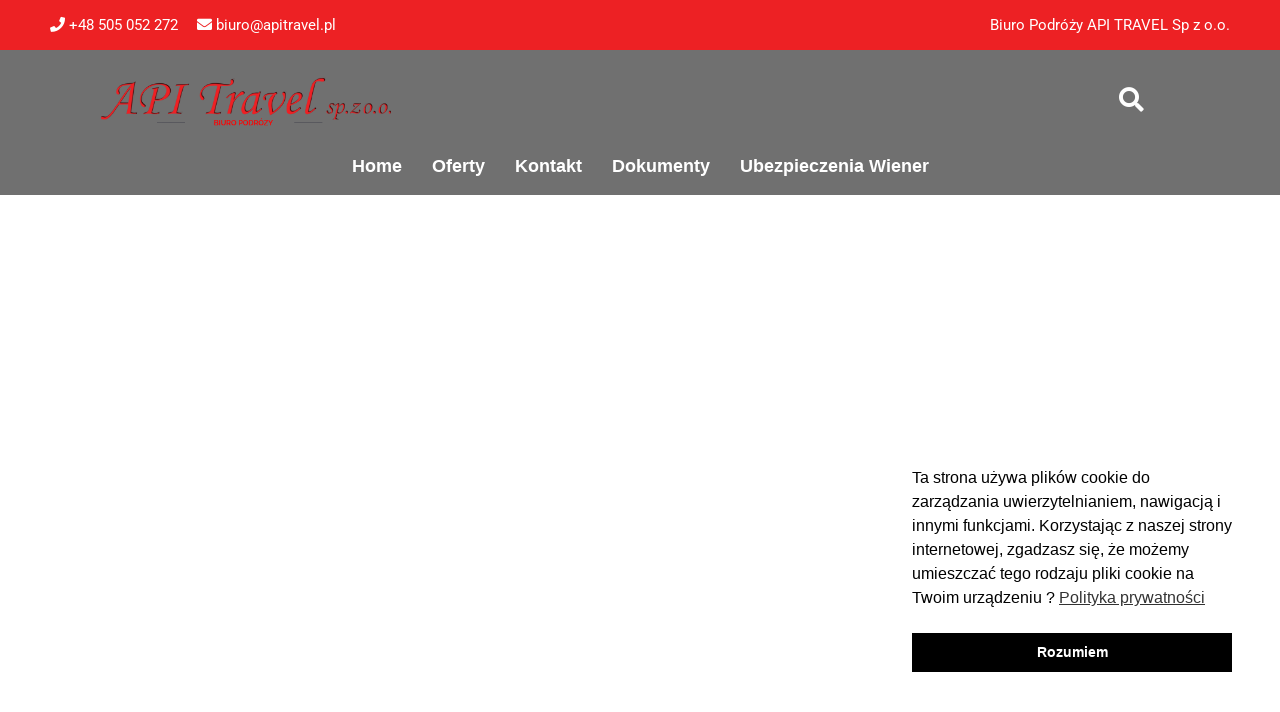

--- FILE ---
content_type: text/html; charset=UTF-8
request_url: https://apitravel.pl/wycieczki/bari-6-dni/
body_size: 35410
content:
<!DOCTYPE html>
<html class="html" lang="pl-PL">
<head>
	<meta charset="UTF-8">
	<link rel="profile" href="https://gmpg.org/xfn/11">

	<meta name='robots' content='index, follow, max-image-preview:large, max-snippet:-1, max-video-preview:-1' />
<meta name="viewport" content="width=device-width, initial-scale=1">
	<!-- This site is optimized with the Yoast SEO plugin v26.5 - https://yoast.com/wordpress/plugins/seo/ -->
	<title>Bari (6 dni) - API TRAVEL Sp. z o.o.</title>
	<link rel="canonical" href="https://apitravel.pl/wycieczki/bari-6-dni/" />
	<meta property="og:locale" content="pl_PL" />
	<meta property="og:type" content="article" />
	<meta property="og:title" content="Bari (6 dni) - API TRAVEL Sp. z o.o." />
	<meta property="og:url" content="https://apitravel.pl/wycieczki/bari-6-dni/" />
	<meta property="og:site_name" content="API TRAVEL Sp. z o.o." />
	<meta property="article:publisher" content="https://www.facebook.com/biuroapitravel" />
	<meta property="article:modified_time" content="2025-02-25T12:30:40+00:00" />
	<meta property="og:image" content="https://apitravel.pl/wp-content/uploads/2023/02/244207382_4409645005793009_4057673935640441127_n.jpg" />
	<meta property="og:image:width" content="908" />
	<meta property="og:image:height" content="908" />
	<meta property="og:image:type" content="image/jpeg" />
	<meta name="twitter:card" content="summary_large_image" />
	<meta name="twitter:label1" content="Szacowany czas czytania" />
	<meta name="twitter:data1" content="5 minut" />
	<script type="application/ld+json" class="yoast-schema-graph">{"@context":"https://schema.org","@graph":[{"@type":"WebPage","@id":"https://apitravel.pl/wycieczki/bari-6-dni/","url":"https://apitravel.pl/wycieczki/bari-6-dni/","name":"Bari (6 dni) - API TRAVEL Sp. z o.o.","isPartOf":{"@id":"https://apitravel.pl/#website"},"primaryImageOfPage":{"@id":"https://apitravel.pl/wycieczki/bari-6-dni/#primaryimage"},"image":{"@id":"https://apitravel.pl/wycieczki/bari-6-dni/#primaryimage"},"thumbnailUrl":"https://apitravel.pl/wp-content/uploads/2023/02/244207382_4409645005793009_4057673935640441127_n.jpg","datePublished":"2023-02-14T13:10:59+00:00","dateModified":"2025-02-25T12:30:40+00:00","breadcrumb":{"@id":"https://apitravel.pl/wycieczki/bari-6-dni/#breadcrumb"},"inLanguage":"pl-PL","potentialAction":[{"@type":"ReadAction","target":["https://apitravel.pl/wycieczki/bari-6-dni/"]}]},{"@type":"ImageObject","inLanguage":"pl-PL","@id":"https://apitravel.pl/wycieczki/bari-6-dni/#primaryimage","url":"https://apitravel.pl/wp-content/uploads/2023/02/244207382_4409645005793009_4057673935640441127_n.jpg","contentUrl":"https://apitravel.pl/wp-content/uploads/2023/02/244207382_4409645005793009_4057673935640441127_n.jpg","width":908,"height":908},{"@type":"BreadcrumbList","@id":"https://apitravel.pl/wycieczki/bari-6-dni/#breadcrumb","itemListElement":[{"@type":"ListItem","position":1,"name":"Strona główna","item":"https://apitravel.pl/"},{"@type":"ListItem","position":2,"name":"Wycieczki","item":"https://apitravel.pl/wycieczki/"},{"@type":"ListItem","position":3,"name":"Bari (6 dni)"}]},{"@type":"WebSite","@id":"https://apitravel.pl/#website","url":"https://apitravel.pl/","name":"API TRAVEL Sp. z o.o.","description":"Biuro podróży","publisher":{"@id":"https://apitravel.pl/#organization"},"potentialAction":[{"@type":"SearchAction","target":{"@type":"EntryPoint","urlTemplate":"https://apitravel.pl/?s={search_term_string}"},"query-input":{"@type":"PropertyValueSpecification","valueRequired":true,"valueName":"search_term_string"}}],"inLanguage":"pl-PL"},{"@type":"Organization","@id":"https://apitravel.pl/#organization","name":"API TRAVEL Sp. z o.o.","url":"https://apitravel.pl/","logo":{"@type":"ImageObject","inLanguage":"pl-PL","@id":"https://apitravel.pl/#/schema/logo/image/","url":"https://apitravel.pl/wp-content/uploads/2023/02/logo.png","contentUrl":"https://apitravel.pl/wp-content/uploads/2023/02/logo.png","width":541,"height":123,"caption":"API TRAVEL Sp. z o.o."},"image":{"@id":"https://apitravel.pl/#/schema/logo/image/"},"sameAs":["https://www.facebook.com/biuroapitravel","https://www.instagram.com/apitravel/"]}]}</script>
	<!-- / Yoast SEO plugin. -->


<link rel="alternate" type="application/rss+xml" title="API TRAVEL Sp. z o.o. &raquo; Kanał z wpisami" href="https://apitravel.pl/feed/" />
<link rel="alternate" type="application/rss+xml" title="API TRAVEL Sp. z o.o. &raquo; Kanał z komentarzami" href="https://apitravel.pl/comments/feed/" />
<link rel="alternate" title="oEmbed (JSON)" type="application/json+oembed" href="https://apitravel.pl/wp-json/oembed/1.0/embed?url=https%3A%2F%2Fapitravel.pl%2Fwycieczki%2Fbari-6-dni%2F" />
<link rel="alternate" title="oEmbed (XML)" type="text/xml+oembed" href="https://apitravel.pl/wp-json/oembed/1.0/embed?url=https%3A%2F%2Fapitravel.pl%2Fwycieczki%2Fbari-6-dni%2F&#038;format=xml" />
<style id='wp-img-auto-sizes-contain-inline-css'>
img:is([sizes=auto i],[sizes^="auto," i]){contain-intrinsic-size:3000px 1500px}
/*# sourceURL=wp-img-auto-sizes-contain-inline-css */
</style>
<link rel='stylesheet' id='owl-carousel-css' href='https://apitravel.pl/wp-content/plugins/wp-travel-engine/assets/lib/owl-carousel-2.3.4/owl.carousel.css?ver=2.3.4' media='all' />
<link rel='stylesheet' id='wte-dropzone-css' href='https://apitravel.pl/wp-content/plugins/wp-travel-engine/assets/lib/dropzone/dropzone.min.css?ver=5.9.2' media='all' />
<style id='wp-emoji-styles-inline-css'>

	img.wp-smiley, img.emoji {
		display: inline !important;
		border: none !important;
		box-shadow: none !important;
		height: 1em !important;
		width: 1em !important;
		margin: 0 0.07em !important;
		vertical-align: -0.1em !important;
		background: none !important;
		padding: 0 !important;
	}
/*# sourceURL=wp-emoji-styles-inline-css */
</style>
<link rel='stylesheet' id='wp-block-library-css' href='https://apitravel.pl/wp-includes/css/dist/block-library/style.min.css?ver=6.9' media='all' />
<style id='wp-block-library-theme-inline-css'>
.wp-block-audio :where(figcaption){color:#555;font-size:13px;text-align:center}.is-dark-theme .wp-block-audio :where(figcaption){color:#ffffffa6}.wp-block-audio{margin:0 0 1em}.wp-block-code{border:1px solid #ccc;border-radius:4px;font-family:Menlo,Consolas,monaco,monospace;padding:.8em 1em}.wp-block-embed :where(figcaption){color:#555;font-size:13px;text-align:center}.is-dark-theme .wp-block-embed :where(figcaption){color:#ffffffa6}.wp-block-embed{margin:0 0 1em}.blocks-gallery-caption{color:#555;font-size:13px;text-align:center}.is-dark-theme .blocks-gallery-caption{color:#ffffffa6}:root :where(.wp-block-image figcaption){color:#555;font-size:13px;text-align:center}.is-dark-theme :root :where(.wp-block-image figcaption){color:#ffffffa6}.wp-block-image{margin:0 0 1em}.wp-block-pullquote{border-bottom:4px solid;border-top:4px solid;color:currentColor;margin-bottom:1.75em}.wp-block-pullquote :where(cite),.wp-block-pullquote :where(footer),.wp-block-pullquote__citation{color:currentColor;font-size:.8125em;font-style:normal;text-transform:uppercase}.wp-block-quote{border-left:.25em solid;margin:0 0 1.75em;padding-left:1em}.wp-block-quote cite,.wp-block-quote footer{color:currentColor;font-size:.8125em;font-style:normal;position:relative}.wp-block-quote:where(.has-text-align-right){border-left:none;border-right:.25em solid;padding-left:0;padding-right:1em}.wp-block-quote:where(.has-text-align-center){border:none;padding-left:0}.wp-block-quote.is-large,.wp-block-quote.is-style-large,.wp-block-quote:where(.is-style-plain){border:none}.wp-block-search .wp-block-search__label{font-weight:700}.wp-block-search__button{border:1px solid #ccc;padding:.375em .625em}:where(.wp-block-group.has-background){padding:1.25em 2.375em}.wp-block-separator.has-css-opacity{opacity:.4}.wp-block-separator{border:none;border-bottom:2px solid;margin-left:auto;margin-right:auto}.wp-block-separator.has-alpha-channel-opacity{opacity:1}.wp-block-separator:not(.is-style-wide):not(.is-style-dots){width:100px}.wp-block-separator.has-background:not(.is-style-dots){border-bottom:none;height:1px}.wp-block-separator.has-background:not(.is-style-wide):not(.is-style-dots){height:2px}.wp-block-table{margin:0 0 1em}.wp-block-table td,.wp-block-table th{word-break:normal}.wp-block-table :where(figcaption){color:#555;font-size:13px;text-align:center}.is-dark-theme .wp-block-table :where(figcaption){color:#ffffffa6}.wp-block-video :where(figcaption){color:#555;font-size:13px;text-align:center}.is-dark-theme .wp-block-video :where(figcaption){color:#ffffffa6}.wp-block-video{margin:0 0 1em}:root :where(.wp-block-template-part.has-background){margin-bottom:0;margin-top:0;padding:1.25em 2.375em}
/*# sourceURL=/wp-includes/css/dist/block-library/theme.min.css */
</style>
<style id='classic-theme-styles-inline-css'>
/*! This file is auto-generated */
.wp-block-button__link{color:#fff;background-color:#32373c;border-radius:9999px;box-shadow:none;text-decoration:none;padding:calc(.667em + 2px) calc(1.333em + 2px);font-size:1.125em}.wp-block-file__button{background:#32373c;color:#fff;text-decoration:none}
/*# sourceURL=/wp-includes/css/classic-themes.min.css */
</style>
<style id='global-styles-inline-css'>
:root{--wp--preset--aspect-ratio--square: 1;--wp--preset--aspect-ratio--4-3: 4/3;--wp--preset--aspect-ratio--3-4: 3/4;--wp--preset--aspect-ratio--3-2: 3/2;--wp--preset--aspect-ratio--2-3: 2/3;--wp--preset--aspect-ratio--16-9: 16/9;--wp--preset--aspect-ratio--9-16: 9/16;--wp--preset--color--black: #000000;--wp--preset--color--cyan-bluish-gray: #abb8c3;--wp--preset--color--white: #ffffff;--wp--preset--color--pale-pink: #f78da7;--wp--preset--color--vivid-red: #cf2e2e;--wp--preset--color--luminous-vivid-orange: #ff6900;--wp--preset--color--luminous-vivid-amber: #fcb900;--wp--preset--color--light-green-cyan: #7bdcb5;--wp--preset--color--vivid-green-cyan: #00d084;--wp--preset--color--pale-cyan-blue: #8ed1fc;--wp--preset--color--vivid-cyan-blue: #0693e3;--wp--preset--color--vivid-purple: #9b51e0;--wp--preset--gradient--vivid-cyan-blue-to-vivid-purple: linear-gradient(135deg,rgb(6,147,227) 0%,rgb(155,81,224) 100%);--wp--preset--gradient--light-green-cyan-to-vivid-green-cyan: linear-gradient(135deg,rgb(122,220,180) 0%,rgb(0,208,130) 100%);--wp--preset--gradient--luminous-vivid-amber-to-luminous-vivid-orange: linear-gradient(135deg,rgb(252,185,0) 0%,rgb(255,105,0) 100%);--wp--preset--gradient--luminous-vivid-orange-to-vivid-red: linear-gradient(135deg,rgb(255,105,0) 0%,rgb(207,46,46) 100%);--wp--preset--gradient--very-light-gray-to-cyan-bluish-gray: linear-gradient(135deg,rgb(238,238,238) 0%,rgb(169,184,195) 100%);--wp--preset--gradient--cool-to-warm-spectrum: linear-gradient(135deg,rgb(74,234,220) 0%,rgb(151,120,209) 20%,rgb(207,42,186) 40%,rgb(238,44,130) 60%,rgb(251,105,98) 80%,rgb(254,248,76) 100%);--wp--preset--gradient--blush-light-purple: linear-gradient(135deg,rgb(255,206,236) 0%,rgb(152,150,240) 100%);--wp--preset--gradient--blush-bordeaux: linear-gradient(135deg,rgb(254,205,165) 0%,rgb(254,45,45) 50%,rgb(107,0,62) 100%);--wp--preset--gradient--luminous-dusk: linear-gradient(135deg,rgb(255,203,112) 0%,rgb(199,81,192) 50%,rgb(65,88,208) 100%);--wp--preset--gradient--pale-ocean: linear-gradient(135deg,rgb(255,245,203) 0%,rgb(182,227,212) 50%,rgb(51,167,181) 100%);--wp--preset--gradient--electric-grass: linear-gradient(135deg,rgb(202,248,128) 0%,rgb(113,206,126) 100%);--wp--preset--gradient--midnight: linear-gradient(135deg,rgb(2,3,129) 0%,rgb(40,116,252) 100%);--wp--preset--font-size--small: 13px;--wp--preset--font-size--medium: 20px;--wp--preset--font-size--large: 36px;--wp--preset--font-size--x-large: 42px;--wp--preset--spacing--20: 0.44rem;--wp--preset--spacing--30: 0.67rem;--wp--preset--spacing--40: 1rem;--wp--preset--spacing--50: 1.5rem;--wp--preset--spacing--60: 2.25rem;--wp--preset--spacing--70: 3.38rem;--wp--preset--spacing--80: 5.06rem;--wp--preset--shadow--natural: 6px 6px 9px rgba(0, 0, 0, 0.2);--wp--preset--shadow--deep: 12px 12px 50px rgba(0, 0, 0, 0.4);--wp--preset--shadow--sharp: 6px 6px 0px rgba(0, 0, 0, 0.2);--wp--preset--shadow--outlined: 6px 6px 0px -3px rgb(255, 255, 255), 6px 6px rgb(0, 0, 0);--wp--preset--shadow--crisp: 6px 6px 0px rgb(0, 0, 0);}:where(.is-layout-flex){gap: 0.5em;}:where(.is-layout-grid){gap: 0.5em;}body .is-layout-flex{display: flex;}.is-layout-flex{flex-wrap: wrap;align-items: center;}.is-layout-flex > :is(*, div){margin: 0;}body .is-layout-grid{display: grid;}.is-layout-grid > :is(*, div){margin: 0;}:where(.wp-block-columns.is-layout-flex){gap: 2em;}:where(.wp-block-columns.is-layout-grid){gap: 2em;}:where(.wp-block-post-template.is-layout-flex){gap: 1.25em;}:where(.wp-block-post-template.is-layout-grid){gap: 1.25em;}.has-black-color{color: var(--wp--preset--color--black) !important;}.has-cyan-bluish-gray-color{color: var(--wp--preset--color--cyan-bluish-gray) !important;}.has-white-color{color: var(--wp--preset--color--white) !important;}.has-pale-pink-color{color: var(--wp--preset--color--pale-pink) !important;}.has-vivid-red-color{color: var(--wp--preset--color--vivid-red) !important;}.has-luminous-vivid-orange-color{color: var(--wp--preset--color--luminous-vivid-orange) !important;}.has-luminous-vivid-amber-color{color: var(--wp--preset--color--luminous-vivid-amber) !important;}.has-light-green-cyan-color{color: var(--wp--preset--color--light-green-cyan) !important;}.has-vivid-green-cyan-color{color: var(--wp--preset--color--vivid-green-cyan) !important;}.has-pale-cyan-blue-color{color: var(--wp--preset--color--pale-cyan-blue) !important;}.has-vivid-cyan-blue-color{color: var(--wp--preset--color--vivid-cyan-blue) !important;}.has-vivid-purple-color{color: var(--wp--preset--color--vivid-purple) !important;}.has-black-background-color{background-color: var(--wp--preset--color--black) !important;}.has-cyan-bluish-gray-background-color{background-color: var(--wp--preset--color--cyan-bluish-gray) !important;}.has-white-background-color{background-color: var(--wp--preset--color--white) !important;}.has-pale-pink-background-color{background-color: var(--wp--preset--color--pale-pink) !important;}.has-vivid-red-background-color{background-color: var(--wp--preset--color--vivid-red) !important;}.has-luminous-vivid-orange-background-color{background-color: var(--wp--preset--color--luminous-vivid-orange) !important;}.has-luminous-vivid-amber-background-color{background-color: var(--wp--preset--color--luminous-vivid-amber) !important;}.has-light-green-cyan-background-color{background-color: var(--wp--preset--color--light-green-cyan) !important;}.has-vivid-green-cyan-background-color{background-color: var(--wp--preset--color--vivid-green-cyan) !important;}.has-pale-cyan-blue-background-color{background-color: var(--wp--preset--color--pale-cyan-blue) !important;}.has-vivid-cyan-blue-background-color{background-color: var(--wp--preset--color--vivid-cyan-blue) !important;}.has-vivid-purple-background-color{background-color: var(--wp--preset--color--vivid-purple) !important;}.has-black-border-color{border-color: var(--wp--preset--color--black) !important;}.has-cyan-bluish-gray-border-color{border-color: var(--wp--preset--color--cyan-bluish-gray) !important;}.has-white-border-color{border-color: var(--wp--preset--color--white) !important;}.has-pale-pink-border-color{border-color: var(--wp--preset--color--pale-pink) !important;}.has-vivid-red-border-color{border-color: var(--wp--preset--color--vivid-red) !important;}.has-luminous-vivid-orange-border-color{border-color: var(--wp--preset--color--luminous-vivid-orange) !important;}.has-luminous-vivid-amber-border-color{border-color: var(--wp--preset--color--luminous-vivid-amber) !important;}.has-light-green-cyan-border-color{border-color: var(--wp--preset--color--light-green-cyan) !important;}.has-vivid-green-cyan-border-color{border-color: var(--wp--preset--color--vivid-green-cyan) !important;}.has-pale-cyan-blue-border-color{border-color: var(--wp--preset--color--pale-cyan-blue) !important;}.has-vivid-cyan-blue-border-color{border-color: var(--wp--preset--color--vivid-cyan-blue) !important;}.has-vivid-purple-border-color{border-color: var(--wp--preset--color--vivid-purple) !important;}.has-vivid-cyan-blue-to-vivid-purple-gradient-background{background: var(--wp--preset--gradient--vivid-cyan-blue-to-vivid-purple) !important;}.has-light-green-cyan-to-vivid-green-cyan-gradient-background{background: var(--wp--preset--gradient--light-green-cyan-to-vivid-green-cyan) !important;}.has-luminous-vivid-amber-to-luminous-vivid-orange-gradient-background{background: var(--wp--preset--gradient--luminous-vivid-amber-to-luminous-vivid-orange) !important;}.has-luminous-vivid-orange-to-vivid-red-gradient-background{background: var(--wp--preset--gradient--luminous-vivid-orange-to-vivid-red) !important;}.has-very-light-gray-to-cyan-bluish-gray-gradient-background{background: var(--wp--preset--gradient--very-light-gray-to-cyan-bluish-gray) !important;}.has-cool-to-warm-spectrum-gradient-background{background: var(--wp--preset--gradient--cool-to-warm-spectrum) !important;}.has-blush-light-purple-gradient-background{background: var(--wp--preset--gradient--blush-light-purple) !important;}.has-blush-bordeaux-gradient-background{background: var(--wp--preset--gradient--blush-bordeaux) !important;}.has-luminous-dusk-gradient-background{background: var(--wp--preset--gradient--luminous-dusk) !important;}.has-pale-ocean-gradient-background{background: var(--wp--preset--gradient--pale-ocean) !important;}.has-electric-grass-gradient-background{background: var(--wp--preset--gradient--electric-grass) !important;}.has-midnight-gradient-background{background: var(--wp--preset--gradient--midnight) !important;}.has-small-font-size{font-size: var(--wp--preset--font-size--small) !important;}.has-medium-font-size{font-size: var(--wp--preset--font-size--medium) !important;}.has-large-font-size{font-size: var(--wp--preset--font-size--large) !important;}.has-x-large-font-size{font-size: var(--wp--preset--font-size--x-large) !important;}
:where(.wp-block-post-template.is-layout-flex){gap: 1.25em;}:where(.wp-block-post-template.is-layout-grid){gap: 1.25em;}
:where(.wp-block-term-template.is-layout-flex){gap: 1.25em;}:where(.wp-block-term-template.is-layout-grid){gap: 1.25em;}
:where(.wp-block-columns.is-layout-flex){gap: 2em;}:where(.wp-block-columns.is-layout-grid){gap: 2em;}
:root :where(.wp-block-pullquote){font-size: 1.5em;line-height: 1.6;}
/*# sourceURL=global-styles-inline-css */
</style>
<link rel='stylesheet' id='wte-fpickr-css' href='https://apitravel.pl/wp-content/plugins/wp-travel-engine/assets/lib/flatpickr-4.6.9/fpickr.css?ver=4.6.9' media='all' />
<link rel='stylesheet' id='style-trip-booking-modal-css' href='https://apitravel.pl/wp-content/plugins/wp-travel-engine/dist/public/components/style-trip-booking-modal.css?ver=1764731648' media='all' />
<link rel='stylesheet' id='single-trip-css' href='https://apitravel.pl/wp-content/plugins/wp-travel-engine/dist/public/single-trip.css?ver=1764731648' media='all' />
<link rel='stylesheet' id='nsc_bar_nice-cookie-consent-css' href='https://apitravel.pl/wp-content/plugins/beautiful-and-responsive-cookie-consent/public/cookieNSCconsent.min.css?ver=4.9.2' media='all' />
<link rel='stylesheet' id='font-awesome-css' href='https://apitravel.pl/wp-content/themes/oceanwp/assets/fonts/fontawesome/css/all.min.css?ver=6.7.2' media='all' />
<link rel='stylesheet' id='simple-line-icons-css' href='https://apitravel.pl/wp-content/themes/oceanwp/assets/css/third/simple-line-icons.min.css?ver=2.4.0' media='all' />
<link rel='stylesheet' id='oceanwp-style-css' href='https://apitravel.pl/wp-content/themes/oceanwp/assets/css/style.min.css?ver=1.1.1' media='all' />
<link rel='stylesheet' id='chld_thm_cfg_child-css' href='https://apitravel.pl/wp-content/themes/SoftStar-themes/style.css?ver=6.9' media='all' />
<link rel='stylesheet' id='elementor-frontend-css' href='https://apitravel.pl/wp-content/plugins/elementor/assets/css/frontend.min.css?ver=3.33.3' media='all' />
<link rel='stylesheet' id='widget-image-css' href='https://apitravel.pl/wp-content/plugins/elementor/assets/css/widget-image.min.css?ver=3.33.3' media='all' />
<link rel='stylesheet' id='widget-heading-css' href='https://apitravel.pl/wp-content/plugins/elementor/assets/css/widget-heading.min.css?ver=3.33.3' media='all' />
<link rel='stylesheet' id='widget-form-css' href='https://apitravel.pl/wp-content/plugins/elementor-pro/assets/css/widget-form.min.css?ver=3.26.3' media='all' />
<link rel='stylesheet' id='swiper-css' href='https://apitravel.pl/wp-content/plugins/elementor/assets/lib/swiper/v8/css/swiper.min.css?ver=8.4.5' media='all' />
<link rel='stylesheet' id='e-swiper-css' href='https://apitravel.pl/wp-content/plugins/elementor/assets/css/conditionals/e-swiper.min.css?ver=3.33.3' media='all' />
<link rel='stylesheet' id='jet-blocks-css' href='https://apitravel.pl/wp-content/uploads/elementor/css/custom-jet-blocks.css?ver=1.3.16' media='all' />
<link rel='stylesheet' id='wte-elementor-widget-styles-css' href='https://apitravel.pl/wp-content/plugins/wte-elementor-widgets/dist/css/wte-elementor-widgets.css?ver=1.4.7' media='all' />
<link rel='stylesheet' id='wte-elementor-swiper-styles-css' href='https://apitravel.pl/wp-content/plugins/wte-elementor-widgets/dist/css/swiper.min.css?ver=1.4.7' media='all' />
<link rel='stylesheet' id='elementor-icons-css' href='https://apitravel.pl/wp-content/plugins/elementor/assets/lib/eicons/css/elementor-icons.min.css?ver=5.44.0' media='all' />
<link rel='stylesheet' id='elementor-post-21-css' href='https://apitravel.pl/wp-content/uploads/elementor/css/post-21.css?ver=1765740133' media='all' />
<link rel='stylesheet' id='elementor-post-14-css' href='https://apitravel.pl/wp-content/uploads/elementor/css/post-14.css?ver=1765740133' media='all' />
<link rel='stylesheet' id='elementor-post-10-css' href='https://apitravel.pl/wp-content/uploads/elementor/css/post-10.css?ver=1765740133' media='all' />
<link rel='stylesheet' id='jquery-lazyloadxt-spinner-css-css' href='//apitravel.pl/wp-content/plugins/a3-lazy-load/assets/css/jquery.lazyloadxt.spinner.css?ver=6.9' media='all' />
<link rel='stylesheet' id='oe-widgets-style-css' href='https://apitravel.pl/wp-content/plugins/ocean-extra/assets/css/widgets.css?ver=6.9' media='all' />
<link rel='stylesheet' id='oceanwp-custom-css' href='https://apitravel.pl/wp-content/uploads/oceanwp/custom-style.css?ver=6.9' media='all' />
<link rel='stylesheet' id='elementor-gf-local-roboto-css' href='https://apitravel.pl/wp-content/uploads/elementor/google-fonts/css/roboto.css?ver=1744704840' media='all' />
<link rel='stylesheet' id='elementor-gf-local-robotoslab-css' href='https://apitravel.pl/wp-content/uploads/elementor/google-fonts/css/robotoslab.css?ver=1744704842' media='all' />
<link rel='stylesheet' id='elementor-icons-shared-0-css' href='https://apitravel.pl/wp-content/plugins/elementor/assets/lib/font-awesome/css/fontawesome.min.css?ver=5.15.3' media='all' />
<link rel='stylesheet' id='elementor-icons-fa-solid-css' href='https://apitravel.pl/wp-content/plugins/elementor/assets/lib/font-awesome/css/solid.min.css?ver=5.15.3' media='all' />
<script src="https://apitravel.pl/wp-includes/js/jquery/jquery.min.js?ver=3.7.1" id="jquery-core-js"></script>
<script src="https://apitravel.pl/wp-includes/js/jquery/jquery-migrate.min.js?ver=3.4.1" id="jquery-migrate-js"></script>
<script src="https://apitravel.pl/wp-includes/js/dist/redux-routine.min.js?ver=8bb92d45458b29590f53" id="wp-redux-routine-js"></script>
<script src="https://apitravel.pl/wp-content/plugins/wp-travel-engine/assets/lib/redux.min.js?ver=4.0.5" id="wte-redux-js"></script>
<link rel="https://api.w.org/" href="https://apitravel.pl/wp-json/" /><link rel="alternate" title="JSON" type="application/json" href="https://apitravel.pl/wp-json/wp/v2/trip/430" /><link rel="EditURI" type="application/rsd+xml" title="RSD" href="https://apitravel.pl/xmlrpc.php?rsd" />
<meta name="generator" content="WordPress 6.9" />
<link rel='shortlink' href='https://apitravel.pl/?p=430' />
		<style>.wpte-bf-book-summary .wpte-bf-trip-name-wrap{display:flex;flex-direction:column;align-items:flex-start}.wpte-bf-trip-code{margin:15px 0 0 0;padding:3px 15px;font-size:15px;letter-spacing:.5px;line-height:1.7;background:var(--primary-color);color:rgba(255,255,255,.85);border-radius:3px;order:3;font-style:italic}.wpte-bf-trip-code span{font-style:normal;font-weight:600}</style>
		<style type='text/css'> .ae_data .elementor-editor-element-setting {
            display:none !important;
            }
            </style><meta name="generator" content="Elementor 3.33.3; features: additional_custom_breakpoints; settings: css_print_method-external, google_font-enabled, font_display-swap">
			<style>
				.e-con.e-parent:nth-of-type(n+4):not(.e-lazyloaded):not(.e-no-lazyload),
				.e-con.e-parent:nth-of-type(n+4):not(.e-lazyloaded):not(.e-no-lazyload) * {
					background-image: none !important;
				}
				@media screen and (max-height: 1024px) {
					.e-con.e-parent:nth-of-type(n+3):not(.e-lazyloaded):not(.e-no-lazyload),
					.e-con.e-parent:nth-of-type(n+3):not(.e-lazyloaded):not(.e-no-lazyload) * {
						background-image: none !important;
					}
				}
				@media screen and (max-height: 640px) {
					.e-con.e-parent:nth-of-type(n+2):not(.e-lazyloaded):not(.e-no-lazyload),
					.e-con.e-parent:nth-of-type(n+2):not(.e-lazyloaded):not(.e-no-lazyload) * {
						background-image: none !important;
					}
				}
			</style>
			<style type="text/css">.blue-message {
    background-color: #3399ff;
    color: #ffffff;
    text-shadow: none;
    font-size: 16px;
    line-height: 24px;
    padding: 10px;
    padding-top: 10px;
    padding-right: 10px;
    padding-bottom: 10px;
    padding-left: 10px;
}.green-message {
    background-color: #8cc14c;
    color: #ffffff;
    text-shadow: none;
    font-size: 16px;
    line-height: 24px;
    padding: 10px;
    padding-top: 10px;
    padding-right: 10px;
    padding-bottom: 10px;
    padding-left: 10px;
}.orange-message {
    background-color: #faa732;
    color: #ffffff;
    text-shadow: none;
    font-size: 16px;
    line-height: 24px;
    padding: 10px;
    padding-top: 10px;
    padding-right: 10px;
    padding-bottom: 10px;
    padding-left: 10px;
}.red-message {
    background-color: #da4d31;
    color: #ffffff;
    text-shadow: none;
    font-size: 16px;
    line-height: 24px;
    padding: 10px;
    padding-top: 10px;
    padding-right: 10px;
    padding-bottom: 10px;
    padding-left: 10px;
}.grey-message {
    background-color: #53555c;
    color: #ffffff;
    text-shadow: none;
    font-size: 16px;
    line-height: 24px;
    padding: 10px;
    padding-top: 10px;
    padding-right: 10px;
    padding-bottom: 10px;
    padding-left: 10px;
}.left-block {
    background: radial-gradient(ellipse at center center, #ffffff 0%, #f2f2f2 100%);
    color: #8b8e97;
    padding: 10px;
    padding-top: 10px;
    padding-right: 10px;
    padding-bottom: 10px;
    padding-left: 10px;
    margin: 10px;
    margin-top: 10px;
    margin-right: 10px;
    margin-bottom: 10px;
    margin-left: 10px;
    float: left;
}.right-block {
    background: radial-gradient(ellipse at center center, #ffffff 0%, #f2f2f2 100%);
    color: #8b8e97;
    padding: 10px;
    padding-top: 10px;
    padding-right: 10px;
    padding-bottom: 10px;
    padding-left: 10px;
    margin: 10px;
    margin-top: 10px;
    margin-right: 10px;
    margin-bottom: 10px;
    margin-left: 10px;
    float: right;
}.blockquotes {
    background-color: none;
    border-left: 5px solid #f1f1f1;
    color: #8B8E97;
    font-size: 16px;
    font-style: italic;
    line-height: 22px;
    padding-left: 15px;
    padding: 10px;
    padding-top: 10px;
    padding-right: 10px;
    padding-bottom: 10px;
    width: 60%;
    float: left;
}</style><link rel="icon" href="https://apitravel.pl/wp-content/uploads/2023/02/cropped-logo-32x32.png" sizes="32x32" />
<link rel="icon" href="https://apitravel.pl/wp-content/uploads/2023/02/cropped-logo-192x192.png" sizes="192x192" />
<link rel="apple-touch-icon" href="https://apitravel.pl/wp-content/uploads/2023/02/cropped-logo-180x180.png" />
<meta name="msapplication-TileImage" content="https://apitravel.pl/wp-content/uploads/2023/02/cropped-logo-270x270.png" />
</head>

<body class="wp-singular trip-template-default single single-trip postid-430 wp-embed-responsive wp-theme-oceanwp wp-child-theme-SoftStar-themes wptravelengine_6610 wptravelengine_css_v2 wpte_has-tooltip oceanwp-theme dropdown-mobile no-header-border default-breakpoint has-sidebar content-right-sidebar page-header-disabled has-breadcrumbs no-lightbox elementor-default elementor-kit-21" itemscope="itemscope" itemtype="https://schema.org/WebPage">

	
	
	<div id="outer-wrap" class="site clr">

		<a class="skip-link screen-reader-text" href="#main">Skip to content</a>

		
		<div id="wrap" class="clr">

			
			
<header id="site-header" class="clr" data-height="74" itemscope="itemscope" itemtype="https://schema.org/WPHeader" role="banner">

			<div data-elementor-type="header" data-elementor-id="14" class="elementor elementor-14 elementor-location-header" data-elementor-post-type="elementor_library">
					<section class="elementor-section elementor-top-section elementor-element elementor-element-c97c223 elementor-section-full_width elementor-section-height-min-height elementor-section-content-middle elementor-section-height-default elementor-section-items-middle" data-id="c97c223" data-element_type="section" data-settings="{&quot;background_background&quot;:&quot;classic&quot;}">
						<div class="elementor-container elementor-column-gap-no">
					<div class="elementor-column elementor-col-50 elementor-top-column elementor-element elementor-element-da65beb" data-id="da65beb" data-element_type="column">
			<div class="elementor-widget-wrap elementor-element-populated">
						<div class="elementor-element elementor-element-fd96ee8 elementor-widget elementor-widget-text-editor" data-id="fd96ee8" data-element_type="widget" data-widget_type="text-editor.default">
				<div class="elementor-widget-container">
									<span style="white-space: nowrap; margin-right: 15px;"><a style="color: #fff;" href="tel:+48505052 272"><i class="fas fa-phone"> </i>+48 505 052 272</a></span> <span style="white-space: nowrap;"><a style="color: #fff;" href="mailto:biuro@apitravel.pl"><i class="fas fa-envelope"></i> biuro@apitravel.pl</a></span>								</div>
				</div>
					</div>
		</div>
				<div class="elementor-column elementor-col-50 elementor-top-column elementor-element elementor-element-852c749" data-id="852c749" data-element_type="column">
			<div class="elementor-widget-wrap elementor-element-populated">
						<div class="elementor-element elementor-element-19128bc elementor-widget elementor-widget-text-editor" data-id="19128bc" data-element_type="widget" data-widget_type="text-editor.default">
				<div class="elementor-widget-container">
									Biuro Podróży API TRAVEL Sp z o.o.								</div>
				</div>
					</div>
		</div>
					</div>
		</section>
				<section class="elementor-section elementor-top-section elementor-element elementor-element-c3f3a34 elementor-section-height-min-height elementor-section-boxed elementor-section-height-default elementor-section-items-middle" data-id="c3f3a34" data-element_type="section" data-settings="{&quot;background_background&quot;:&quot;classic&quot;}">
						<div class="elementor-container elementor-column-gap-no">
					<div class="elementor-column elementor-col-100 elementor-top-column elementor-element elementor-element-cf0b3d5" data-id="cf0b3d5" data-element_type="column">
			<div class="elementor-widget-wrap elementor-element-populated">
						<section class="elementor-section elementor-inner-section elementor-element elementor-element-acb62f8 elementor-section-boxed elementor-section-height-default elementor-section-height-default" data-id="acb62f8" data-element_type="section">
						<div class="elementor-container elementor-column-gap-default">
					<div class="elementor-column elementor-col-50 elementor-inner-column elementor-element elementor-element-fa0d80a" data-id="fa0d80a" data-element_type="column">
			<div class="elementor-widget-wrap elementor-element-populated">
						<div class="elementor-element elementor-element-efe0661 elementor-widget elementor-widget-image" data-id="efe0661" data-element_type="widget" data-widget_type="image.default">
				<div class="elementor-widget-container">
																<a href="https://apitravel.pl">
							<img width="541" height="123" src="https://apitravel.pl/wp-content/uploads/2023/02/logo.png" class="attachment-large size-large wp-image-66" alt="" srcset="https://apitravel.pl/wp-content/uploads/2023/02/logo.png 541w, https://apitravel.pl/wp-content/uploads/2023/02/logo-300x68.png 300w" sizes="(max-width: 541px) 100vw, 541px" />								</a>
															</div>
				</div>
					</div>
		</div>
				<div class="elementor-column elementor-col-50 elementor-inner-column elementor-element elementor-element-052cf1c" data-id="052cf1c" data-element_type="column">
			<div class="elementor-widget-wrap elementor-element-populated">
						<div class="elementor-element elementor-element-1a504ef elementor-widget elementor-widget-jet-search" data-id="1a504ef" data-element_type="widget" data-widget_type="jet-search.default">
				<div class="elementor-widget-container">
					<div class="elementor-jet-search jet-blocks"><div class="jet-search"><div class="jet-search__popup jet-search__popup--full-screen jet-search__popup--move-up-effect">
	<div class="jet-search__popup-content"><form role="search" method="get" class="jet-search__form" action="https://apitravel.pl/">
	<label class="jet-search__label">
		<input type="search" class="jet-search__field" placeholder="Szukaj &hellip;" value="" name="s" />
	</label>
		<button type="submit" class="jet-search__submit" aria-label="submit search"><span class="jet-search__submit-icon jet-blocks-icon"><i aria-hidden="true" class="fas fa-search"></i></span></button>
				<input type="hidden" name="post_type" value="product" />
		</form><button type="button" class="jet-search__popup-close"><span class="jet-search__popup-close-icon jet-blocks-icon"><i aria-hidden="true" class="fas fa-times"></i></span></button></div>
</div>
<div class="jet-search__popup-trigger-container">
	<button type="button" class="jet-search__popup-trigger"><span class="jet-search__popup-trigger-icon jet-blocks-icon"><i aria-hidden="true" class="fas fa-search"></i></span></button>
</div></div></div>				</div>
				</div>
					</div>
		</div>
					</div>
		</section>
				<div class="elementor-element elementor-element-50fdfcf jet-nav-align-center jet-nav-mobile-align-space-between elementor-widget elementor-widget-jet-nav-menu" data-id="50fdfcf" data-element_type="widget" data-widget_type="jet-nav-menu.default">
				<div class="elementor-widget-container">
					<nav class="jet-nav-wrap m-layout-mobile jet-mobile-menu jet-mobile-menu--right-side" data-mobile-trigger-device="mobile" data-mobile-layout="right-side">
<div class="jet-nav__mobile-trigger jet-nav-mobile-trigger-align-center">
	<span class="jet-nav__mobile-trigger-open jet-blocks-icon"><i aria-hidden="true" class="fas fa-bars"></i></span>	<span class="jet-nav__mobile-trigger-close jet-blocks-icon"><i aria-hidden="true" class="fas fa-times"></i></span></div><div class="menu-main-menu-container"><div class="jet-nav m-layout-mobile jet-nav--horizontal"><div class="menu-item menu-item-type-post_type menu-item-object-page menu-item-home jet-nav__item-23 jet-nav__item"><a href="https://apitravel.pl/" class="menu-item-link menu-item-link-depth-0 menu-item-link-top"><span class="jet-nav-link-text">Home</span></a></div>
<div class="menu-item menu-item-type-post_type_archive menu-item-object-trip jet-nav__item-127 jet-nav__item"><a href="https://apitravel.pl/wycieczki/" class="menu-item-link menu-item-link-depth-0 menu-item-link-top"><span class="jet-nav-link-text">Oferty</span></a></div>
<div class="menu-item menu-item-type-post_type menu-item-object-page jet-nav__item-39 jet-nav__item"><a href="https://apitravel.pl/kontakt/" class="menu-item-link menu-item-link-depth-0 menu-item-link-top"><span class="jet-nav-link-text">Kontakt</span></a></div>
<div class="menu-item menu-item-type-post_type menu-item-object-page jet-nav__item-38 jet-nav__item"><a href="https://apitravel.pl/dokumenty/" class="menu-item-link menu-item-link-depth-0 menu-item-link-top"><span class="jet-nav-link-text">Dokumenty</span></a></div>
<div class="menu-item menu-item-type-post_type menu-item-object-page jet-nav__item-36 jet-nav__item"><a href="https://apitravel.pl/ubezpieczenia-wiener/" class="menu-item-link menu-item-link-depth-0 menu-item-link-top"><span class="jet-nav-link-text">Ubezpieczenia Wiener</span></a></div>
<div class="jet-nav__mobile-close-btn jet-blocks-icon"><i aria-hidden="true" class="fas fa-times"></i></div></div></div></nav>				</div>
				</div>
					</div>
		</div>
					</div>
		</section>
				</div>
		
</header><!-- #site-header -->


			
			<main id="main" class="site-main clr"  role="main">

				
	<div style="width: 100%;"> <!-- Wrap to avoid design issue  -->

<div id="wte-crumbs">
	</div>

<div class="wpte-gallery-wrapper__multi-banners"><div class="wpte-gallery-wrapper banner-layout-default">
	<div class="splide single-trip-main-carousel"><div class="splide__track"><ul class="splide__list"><li class="splide__slide" data-thumb="https://apitravel.pl/wp-content/uploads/2023/02/244207382_4409645005793009_4057673935640441127_n.jpg"><img alt="" src="https://apitravel.pl/wp-content/uploads/2023/02/244207382_4409645005793009_4057673935640441127_n.jpg"></li><li class="splide__slide" data-thumb="https://apitravel.pl/wp-content/uploads/2023/02/243999397_4409645012459675_5281410140744933620_n.jpg"><img alt="" src="https://apitravel.pl/wp-content/uploads/2023/02/243999397_4409645012459675_5281410140744933620_n.jpg"></li><li class="splide__slide" data-thumb="https://apitravel.pl/wp-content/uploads/2023/02/244337705_4408510062573170_7177009091180909978_n.jpg"><img alt="" src="https://apitravel.pl/wp-content/uploads/2023/02/244337705_4408510062573170_7177009091180909978_n.jpg"></li><li class="splide__slide" data-thumb="https://apitravel.pl/wp-content/uploads/2023/02/244342805_4408509805906529_5802508070473795363_n.jpg"><img alt="" src="https://apitravel.pl/wp-content/uploads/2023/02/244342805_4408509805906529_5802508070473795363_n.jpg"></li><li class="splide__slide" data-thumb="https://apitravel.pl/wp-content/uploads/2023/02/244359922_4411641912259985_2513525502280899080_n.jpg"><img alt="" src="https://apitravel.pl/wp-content/uploads/2023/02/244359922_4411641912259985_2513525502280899080_n.jpg"></li><li class="splide__slide" data-thumb="https://apitravel.pl/wp-content/uploads/2023/02/244401357_4408510535906456_3945229744578848875_n.jpg"><img alt="" src="https://apitravel.pl/wp-content/uploads/2023/02/244401357_4408510535906456_3945229744578848875_n.jpg"></li><li class="splide__slide" data-thumb="https://apitravel.pl/wp-content/uploads/2023/02/244427078_4411642542259922_3553311008351126050_n.jpg"><img alt="" src="https://apitravel.pl/wp-content/uploads/2023/02/244427078_4411642542259922_3553311008351126050_n.jpg"></li><li class="splide__slide" data-thumb="https://apitravel.pl/wp-content/uploads/2023/02/244469061_4415014961922680_518341556118883191_n.jpg"><img alt="" src="https://apitravel.pl/wp-content/uploads/2023/02/244469061_4415014961922680_518341556118883191_n.jpg"></li><li class="splide__slide" data-thumb="https://apitravel.pl/wp-content/uploads/2023/02/244475215_4411642675593242_4209749520004816447_n.jpg"><img alt="" src="https://apitravel.pl/wp-content/uploads/2023/02/244475215_4411642675593242_4209749520004816447_n.jpg"></li><li class="splide__slide" data-thumb="https://apitravel.pl/wp-content/uploads/2023/02/244476876_4411642998926543_7111417561448404261_n.jpg"><img alt="" src="https://apitravel.pl/wp-content/uploads/2023/02/244476876_4411642998926543_7111417561448404261_n.jpg"></li><li class="splide__slide" data-thumb="https://apitravel.pl/wp-content/uploads/2023/02/244610207_4415014771922699_2227971393690893246_n.jpg"><img alt="" src="https://apitravel.pl/wp-content/uploads/2023/02/244610207_4415014771922699_2227971393690893246_n.jpg"></li></ul></div></div>				<div class="wpte-gallery-container">
										<span class="wp-travel-engine-image-gal-popup">
						<a data-galtarget="#wte-image-gallary-popup-4302440238172"
							data-variable="wteimageGallery2440238172"
							href="#wte-image-gallary-popup-4302440238172"
							data-items="[{&quot;src&quot;:&quot;https:\/\/apitravel.pl\/wp-content\/uploads\/2023\/02\/244207382_4409645005793009_4057673935640441127_n.jpg&quot;},{&quot;src&quot;:&quot;https:\/\/apitravel.pl\/wp-content\/uploads\/2023\/02\/243999397_4409645012459675_5281410140744933620_n.jpg&quot;},{&quot;src&quot;:&quot;https:\/\/apitravel.pl\/wp-content\/uploads\/2023\/02\/244337705_4408510062573170_7177009091180909978_n.jpg&quot;},{&quot;src&quot;:&quot;https:\/\/apitravel.pl\/wp-content\/uploads\/2023\/02\/244342805_4408509805906529_5802508070473795363_n.jpg&quot;},{&quot;src&quot;:&quot;https:\/\/apitravel.pl\/wp-content\/uploads\/2023\/02\/244359922_4411641912259985_2513525502280899080_n.jpg&quot;},{&quot;src&quot;:&quot;https:\/\/apitravel.pl\/wp-content\/uploads\/2023\/02\/244401357_4408510535906456_3945229744578848875_n.jpg&quot;},{&quot;src&quot;:&quot;https:\/\/apitravel.pl\/wp-content\/uploads\/2023\/02\/244427078_4411642542259922_3553311008351126050_n.jpg&quot;},{&quot;src&quot;:&quot;https:\/\/apitravel.pl\/wp-content\/uploads\/2023\/02\/244469061_4415014961922680_518341556118883191_n.jpg&quot;},{&quot;src&quot;:&quot;https:\/\/apitravel.pl\/wp-content\/uploads\/2023\/02\/244475215_4411642675593242_4209749520004816447_n.jpg&quot;},{&quot;src&quot;:&quot;https:\/\/apitravel.pl\/wp-content\/uploads\/2023\/02\/244476876_4411642998926543_7111417561448404261_n.jpg&quot;},{&quot;src&quot;:&quot;https:\/\/apitravel.pl\/wp-content\/uploads\/2023\/02\/244610207_4415014771922699_2227971393690893246_n.jpg&quot;}]"
							class="wte-trip-image-gal-popup-trigger">Galeria						</a>
					</span>
											<script type="text/javascript">
							document.addEventListener('DOMContentLoaded', function() {
								const galleryTriggers = document.querySelectorAll('.wte-trip-image-gal-popup-trigger')
								galleryTriggers.forEach(trigger => {
									trigger.addEventListener('click', () => {
										jQuery.fancybox.open(JSON.parse(trigger.getAttribute('data-items') || '[]'), {
											buttons: ['zoom', 'slideShow', 'fullScreen', 'close'],
										})
									})
								})
							})
						</script>
									</div>
			</div></div>
<div id="wp-travel-trip-wrapper" class="trip-content-area">
	<div class="row">
		<div id="primary" class="content-area">
			
		<main class="site-main">
	<article id="post-430" class="trip-post post-430 trip type-trip status-publish has-post-thumbnail hentry destination-europa-samolotem trip_types-europa-samolotem trip_types-wycieczka-objazdowa trip_types-wycieczka-rekreacyjna entry has-media">
		<header class="entry-header">
	<h1 class="entry-title" itemprop="name">
		Bari (6 dni)	</h1>
	<!-- Display duration -->
	<span class="wte-title-duration">
		
				<span class="duration">
					6				</span>
				<span class="days">
					Days			</span>
			</span>

	
	<!-- ./ Display duraiton -->
	</header>
<!-- ./entry-header -->

<div class="entry-content">
	
	<div class="trip-post-content">
			</div>
	<!-- ./trip-post-content -->
		<div class="secondary-trip-info">
		<div class="wte-trip-facts">
						<ul class="trip-facts-value">
											<li>
																<span class="icon-holder"><svg fill="currentColor" data-prefix="far" data-icon="calendar-days" xmlns="http://www.w3.org/2000/svg" class="svg-inline--fa" viewBox="0 0 448 512" height="24" width="24"><path d="M152 64H296V24C296 10.75 306.7 0 320 0C333.3 0 344 10.75 344 24V64H384C419.3 64 448 92.65 448 128V448C448 483.3 419.3 512 384 512H64C28.65 512 0 483.3 0 448V128C0 92.65 28.65 64 64 64H104V24C104 10.75 114.7 0 128 0C141.3 0 152 10.75 152 24V64zM48 248H128V192H48V248zM48 296V360H128V296H48zM176 296V360H272V296H176zM320 296V360H400V296H320zM400 192H320V248H400V192zM400 408H320V464H384C392.8 464 400 456.8 400 448V408zM272 408H176V464H272V408zM128 408H48V448C48 456.8 55.16 464 64 464H128V408zM272 192H176V248H272V192z"/></svg></span>
																<div class="trip-facts-textarea">
									<label>Terminy i cena</label>
									<div class="value">TERMIN: <br />
CENA: </div>
								</div>
							</li>
														<li>
																<span class="icon-holder"><svg fill="currentColor" data-prefix="fas" data-icon="hotel" xmlns="http://www.w3.org/2000/svg" class="svg-inline--fa" viewBox="0 0 512 512" height="24" width="24"><path d="M480 0C497.7 0 512 14.33 512 32C512 49.67 497.7 64 480 64V448C497.7 448 512 462.3 512 480C512 497.7 497.7 512 480 512H304V448H208V512H32C14.33 512 0 497.7 0 480C0 462.3 14.33 448 32 448V64C14.33 64 0 49.67 0 32C0 14.33 14.33 0 32 0H480zM112 96C103.2 96 96 103.2 96 112V144C96 152.8 103.2 160 112 160H144C152.8 160 160 152.8 160 144V112C160 103.2 152.8 96 144 96H112zM224 144C224 152.8 231.2 160 240 160H272C280.8 160 288 152.8 288 144V112C288 103.2 280.8 96 272 96H240C231.2 96 224 103.2 224 112V144zM368 96C359.2 96 352 103.2 352 112V144C352 152.8 359.2 160 368 160H400C408.8 160 416 152.8 416 144V112C416 103.2 408.8 96 400 96H368zM96 240C96 248.8 103.2 256 112 256H144C152.8 256 160 248.8 160 240V208C160 199.2 152.8 192 144 192H112C103.2 192 96 199.2 96 208V240zM240 192C231.2 192 224 199.2 224 208V240C224 248.8 231.2 256 240 256H272C280.8 256 288 248.8 288 240V208C288 199.2 280.8 192 272 192H240zM352 240C352 248.8 359.2 256 368 256H400C408.8 256 416 248.8 416 240V208C416 199.2 408.8 192 400 192H368C359.2 192 352 199.2 352 208V240zM256 288C211.2 288 173.5 318.7 162.1 360.2C159.7 373.1 170.7 384 184 384H328C341.3 384 352.3 373.1 349 360.2C338.5 318.7 300.8 288 256 288z"/></svg></span>
																<div class="trip-facts-text">
									<label>Zakwaterowanie</label>
									<div class="value">hotele ***/ ****</div>
								</div>
							</li>
														<li>
																<span class="icon-holder"><svg fill="currentColor" data-prefix="fas" data-icon="bus" xmlns="http://www.w3.org/2000/svg" class="svg-inline--fa" viewBox="0 0 576 512" height="24" width="24"><path d="M288 0C422.4 0 512 35.2 512 80V128C529.7 128 544 142.3 544 160V224C544 241.7 529.7 256 512 256L512 416C512 433.7 497.7 448 480 448V480C480 497.7 465.7 512 448 512H416C398.3 512 384 497.7 384 480V448H192V480C192 497.7 177.7 512 160 512H128C110.3 512 96 497.7 96 480V448C78.33 448 64 433.7 64 416L64 256C46.33 256 32 241.7 32 224V160C32 142.3 46.33 128 64 128V80C64 35.2 153.6 0 288 0zM128 256C128 273.7 142.3 288 160 288H272V128H160C142.3 128 128 142.3 128 160V256zM304 288H416C433.7 288 448 273.7 448 256V160C448 142.3 433.7 128 416 128H304V288zM144 400C161.7 400 176 385.7 176 368C176 350.3 161.7 336 144 336C126.3 336 112 350.3 112 368C112 385.7 126.3 400 144 400zM432 400C449.7 400 464 385.7 464 368C464 350.3 449.7 336 432 336C414.3 336 400 350.3 400 368C400 385.7 414.3 400 432 400zM368 64H208C199.2 64 192 71.16 192 80C192 88.84 199.2 96 208 96H368C376.8 96 384 88.84 384 80C384 71.16 376.8 64 368 64z"/></svg></span>
																<div class="trip-facts-text">
									<label>Transport</label>
									<div class="value">samolot/ autokar</div>
								</div>
							</li>
														<li>
																<span class="icon-holder"><svg fill="currentColor" data-prefix="fas" data-icon="bowl-food" xmlns="http://www.w3.org/2000/svg" class="svg-inline--fa" viewBox="0 0 512 512" height="24" width="24"><path d="M64 128C64.53 128 65.07 128 65.6 128C73 91.49 105.3 64 144 64C158.1 64 172.1 68.1 184.9 75.25C198.2 49.55 225.1 32 256 32C286.9 32 313.8 49.56 327.1 75.25C339 68.1 353 64 368 64C406.7 64 438.1 91.49 446.4 128C446.9 128 447.5 128 448 128C483.3 128 512 156.7 512 192C512 203.7 508.9 214.6 503.4 224H8.563C3.118 214.6 .0013 203.7 .0013 192C.0013 156.7 28.66 128 64 128H64zM.001 283.4C.001 268.3 12.28 256 27.43 256H484.6C499.7 256 512 268.3 512 283.4C512 353.9 467.6 414.1 405.3 437.5L403.5 451.1C401.5 467.1 387.9 480 371.8 480H140.2C124.1 480 110.5 467.1 108.5 451.1L106.7 437.5C44.36 414.1 0 353.9 0 283.4H.001z"/></svg></span>
																<div class="trip-facts-text">
									<label>Wyżywienie</label>
									<div class="value">HB- śniadania i obiadokolacje</div>
								</div>
							</li>
														<li>
																<span class="icon-holder"><svg fill="currentColor" data-prefix="fas" data-icon="city" xmlns="http://www.w3.org/2000/svg" class="svg-inline--fa" viewBox="0 0 640 512" height="24" width="24"><path d="M480 192H592C618.5 192 640 213.5 640 240V464C640 490.5 618.5 512 592 512H48C21.49 512 0 490.5 0 464V144C0 117.5 21.49 96 48 96H64V24C64 10.75 74.75 0 88 0C101.3 0 112 10.75 112 24V96H176V24C176 10.75 186.7 0 200 0C213.3 0 224 10.75 224 24V96H288V48C288 21.49 309.5 0 336 0H432C458.5 0 480 21.49 480 48V192zM576 368C576 359.2 568.8 352 560 352H528C519.2 352 512 359.2 512 368V400C512 408.8 519.2 416 528 416H560C568.8 416 576 408.8 576 400V368zM240 416C248.8 416 256 408.8 256 400V368C256 359.2 248.8 352 240 352H208C199.2 352 192 359.2 192 368V400C192 408.8 199.2 416 208 416H240zM128 368C128 359.2 120.8 352 112 352H80C71.16 352 64 359.2 64 368V400C64 408.8 71.16 416 80 416H112C120.8 416 128 408.8 128 400V368zM528 256C519.2 256 512 263.2 512 272V304C512 312.8 519.2 320 528 320H560C568.8 320 576 312.8 576 304V272C576 263.2 568.8 256 560 256H528zM256 176C256 167.2 248.8 160 240 160H208C199.2 160 192 167.2 192 176V208C192 216.8 199.2 224 208 224H240C248.8 224 256 216.8 256 208V176zM80 160C71.16 160 64 167.2 64 176V208C64 216.8 71.16 224 80 224H112C120.8 224 128 216.8 128 208V176C128 167.2 120.8 160 112 160H80zM256 272C256 263.2 248.8 256 240 256H208C199.2 256 192 263.2 192 272V304C192 312.8 199.2 320 208 320H240C248.8 320 256 312.8 256 304V272zM112 320C120.8 320 128 312.8 128 304V272C128 263.2 120.8 256 112 256H80C71.16 256 64 263.2 64 272V304C64 312.8 71.16 320 80 320H112zM416 272C416 263.2 408.8 256 400 256H368C359.2 256 352 263.2 352 272V304C352 312.8 359.2 320 368 320H400C408.8 320 416 312.8 416 304V272zM368 64C359.2 64 352 71.16 352 80V112C352 120.8 359.2 128 368 128H400C408.8 128 416 120.8 416 112V80C416 71.16 408.8 64 400 64H368zM416 176C416 167.2 408.8 160 400 160H368C359.2 160 352 167.2 352 176V208C352 216.8 359.2 224 368 224H400C408.8 224 416 216.8 416 208V176z"/></svg></span>
																<div class="trip-facts-text">
									<label>Miasto wyjazdu</label>
									<div class="value">Warszawa</div>
								</div>
							</li>
														<li>
																<span class="icon-holder"><svg fill="currentColor" data-prefix="fas" data-icon="sun-plant-wilt" xmlns="http://www.w3.org/2000/svg" class="svg-inline--fa" viewBox="0 0 640 512" height="24" width="24"><path d="M192 160C192 177.7 177.7 192 160 192C142.3 192 128 177.7 128 160C128 142.3 142.3 128 160 128C177.7 128 192 142.3 192 160zM160 0C166.3 0 172 3.708 174.6 9.467L199.4 64.89L256.1 43.23C262 40.98 268.7 42.4 273.1 46.86C277.6 51.32 279 57.99 276.8 63.88L255.1 120.6L310.5 145.4C316.3 147.1 320 153.7 320 160C320 166.3 316.3 172 310.5 174.6L255.1 199.4L276.8 256.1C279 262 277.6 268.7 273.1 273.1C268.7 277.6 262 279 256.1 276.8L199.4 255.1L174.6 310.5C172 316.3 166.3 320 160 320C153.7 320 147.1 316.3 145.4 310.5L120.6 255.1L63.88 276.8C57.99 279 51.32 277.6 46.86 273.1C42.4 268.7 40.98 262 43.23 256.1L64.89 199.4L9.467 174.6C3.708 172 0 166.3 0 160C0 153.7 3.708 147.1 9.467 145.4L64.89 120.6L43.23 63.88C40.98 57.99 42.4 51.32 46.86 46.86C51.32 42.4 57.99 40.98 63.88 43.23L120.6 64.89L145.4 9.467C147.1 3.708 153.7 0 160 0V0zM160 224C195.3 224 224 195.3 224 160C224 124.7 195.3 96 160 96C124.7 96 96 124.7 96 160C96 195.3 124.7 224 160 224zM504 448H608C625.7 448 640 462.3 640 480C640 497.7 625.7 512 608 512H32C14.33 512 .0003 497.7 .0003 480C.0003 462.3 14.33 448 32 448H456V272C456 254.3 441.7 240 424 240C406.3 240 392 254.3 392 272V293.4C406.8 301.1 416 316.5 416 338C416 357.3 394.5 390.1 368 416C341.5 390.1 320 357.6 320 338C320 316.5 329.2 301.1 344 293.4V271.1C344 227.8 379.8 191.1 424 191.1C435.4 191.1 446.2 194.4 456 198.7V175.1C456 131.8 491.8 95.1 536 95.1C580.2 95.1 616 131.8 616 175.1V229.4C630.8 237.1 640 252.5 640 274C640 293.3 618.5 326.1 592 352C565.5 326.1 544 293.6 544 274C544 252.5 553.2 237.1 568 229.4V175.1C568 158.3 553.7 143.1 536 143.1C518.3 143.1 504 158.3 504 175.1V448z"/></svg></span>
																<div class="trip-facts-text">
									<label>Miasto docelowe</label>
									<div class="value">Bari</div>
								</div>
							</li>
														<li>
																<span class="icon-holder"><svg fill="currentColor" data-prefix="fas" data-icon="tag" xmlns="http://www.w3.org/2000/svg" class="svg-inline--fa" viewBox="0 0 448 512" height="24" width="24"><path d="M48 32H197.5C214.5 32 230.7 38.74 242.7 50.75L418.7 226.7C443.7 251.7 443.7 292.3 418.7 317.3L285.3 450.7C260.3 475.7 219.7 475.7 194.7 450.7L18.75 274.7C6.743 262.7 0 246.5 0 229.5V80C0 53.49 21.49 32 48 32L48 32zM112 176C129.7 176 144 161.7 144 144C144 126.3 129.7 112 112 112C94.33 112 80 126.3 80 144C80 161.7 94.33 176 112 176z"/></svg></span>
																<div class="trip-facts-text">
									<label>Opłata za wstęp</label>
									<div class="value"> euro/ osoba (płatne dodatkowo u pilota w dniu wylotu)</div>
								</div>
							</li>
														<li>
																<span class="icon-holder"><svg fill="currentColor" data-prefix="fas" data-icon="hands-praying" xmlns="http://www.w3.org/2000/svg" class="svg-inline--fa" viewBox="0 0 640 512" height="24" width="24"><path d="M272 191.9c-17.62 0-32 14.35-32 31.97V303.9c0 8.875-7.125 16-16 16s-16-7.125-16-16V227.4c0-17.37 4.75-34.5 13.75-49.37L299.5 48.41c9-15.12 4.125-34.76-11-43.88C273.1-4.225 255.8 .1289 246.1 13.63C245.1 13.88 245.5 13.88 245.4 14.13L128.1 190C117.5 205.9 112 224.3 112 243.3v80.24l-90.13 29.1C8.75 357.9 0 370.1 0 383.9v95.99c0 10.88 8.5 31.1 32 31.1c2.75 0 5.375-.25 8-1l179.3-46.62C269.1 450 304 403.8 304 351.9V223.9C304 206.3 289.6 191.9 272 191.9zM618.1 353.6L528 323.6V243.4c0-19-5.5-37.37-16.12-53.25l-117.3-175.9c-.125-.25-.6251-.2487-.75-.4987c-9.625-13.5-27.88-17.85-42.38-9.229c-15.12 9.125-20 28.76-11 44.01l77.75 129.5C427.3 193 432 210 432 227.5v76.49c0 8.875-7.125 16-16 16s-16-7.125-16-16V223.1c0-17.62-14.38-31.97-32-31.97s-32 14.38-32 31.1v127.1c0 51.87 34.88 98.12 84.75 112.4L600 511C602.6 511.6 605.4 512 608 512c23.5 0 32-21.25 32-31.1v-95.99C640 370.3 631.3 358 618.1 353.6z"/></svg></span>
																<div class="trip-facts-text">
									<label>Przewodnik</label>
									<div class="value">tak</div>
								</div>
							</li>
														<li>
																<span class="icon-holder"><svg fill="currentColor" data-prefix="fas" data-icon="hotel" xmlns="http://www.w3.org/2000/svg" class="svg-inline--fa" viewBox="0 0 512 512" height="24" width="24"><path d="M480 0C497.7 0 512 14.33 512 32C512 49.67 497.7 64 480 64V448C497.7 448 512 462.3 512 480C512 497.7 497.7 512 480 512H304V448H208V512H32C14.33 512 0 497.7 0 480C0 462.3 14.33 448 32 448V64C14.33 64 0 49.67 0 32C0 14.33 14.33 0 32 0H480zM112 96C103.2 96 96 103.2 96 112V144C96 152.8 103.2 160 112 160H144C152.8 160 160 152.8 160 144V112C160 103.2 152.8 96 144 96H112zM224 144C224 152.8 231.2 160 240 160H272C280.8 160 288 152.8 288 144V112C288 103.2 280.8 96 272 96H240C231.2 96 224 103.2 224 112V144zM368 96C359.2 96 352 103.2 352 112V144C352 152.8 359.2 160 368 160H400C408.8 160 416 152.8 416 144V112C416 103.2 408.8 96 400 96H368zM96 240C96 248.8 103.2 256 112 256H144C152.8 256 160 248.8 160 240V208C160 199.2 152.8 192 144 192H112C103.2 192 96 199.2 96 208V240zM240 192C231.2 192 224 199.2 224 208V240C224 248.8 231.2 256 240 256H272C280.8 256 288 248.8 288 240V208C288 199.2 280.8 192 272 192H240zM352 240C352 248.8 359.2 256 368 256H400C408.8 256 416 248.8 416 240V208C416 199.2 408.8 192 400 192H368C359.2 192 352 199.2 352 208V240zM256 288C211.2 288 173.5 318.7 162.1 360.2C159.7 373.1 170.7 384 184 384H328C341.3 384 352.3 373.1 349 360.2C338.5 318.7 300.8 288 256 288z"/></svg></span>
																<div class="trip-facts-text">
									<label>Transfer do hotelu</label>
									<div class="value">tak</div>
								</div>
							</li>
										</ul>
		</div>
	</div>
		<div id="tabs-container"
		class="wpte-tabs-container  clearfix">
		<div class="nav-tab-wrapper">
						<div class="tab-inner-wrapper">
									<div class="tab-anchor-wrapper" style="order: 1;">
						<h2 class="wte-tab-title">
							<a href="#"
								class="nav-tab nb-tab-trigger nav-tab-active"
								data-configuration="2" 
								role="tab" 
								aria-selected="true">
								Plan podróży							</a>
						</h2>
					</div>
										<div class="tab-anchor-wrapper" style="order: 3;">
						<h2 class="wte-tab-title">
							<a href="#"
								class="nav-tab nb-tab-trigger "
								data-configuration="3" 
								role="tab" 
								aria-selected="false">
								W cenie							</a>
						</h2>
					</div>
										<div class="tab-anchor-wrapper" style="order: 5;">
						<h2 class="wte-tab-title">
							<a href="#"
								class="nav-tab nb-tab-trigger "
								data-configuration="5" 
								role="tab" 
								aria-selected="false">
								Pytania i odpowiedzi							</a>
						</h2>
					</div>
										<div class="tab-anchor-wrapper" style="order: 7;">
						<h2 class="wte-tab-title">
							<a href="#"
								class="nav-tab nb-tab-trigger "
								data-configuration="1" 
								role="tab" 
								aria-selected="false">
								Informacje dodatkowe							</a>
						</h2>
					</div>
										<div class="tab-anchor-wrapper" style="order: 9;">
						<h2 class="wte-tab-title">
							<a href="#"
								class="nav-tab nb-tab-trigger "
								data-configuration="6" 
								role="tab" 
								aria-selected="false">
								Mapa							</a>
						</h2>
					</div>
								</div>
		</div>
		<!-- ./nav-tab-wrapper -->
		<div class="tab-content delay_me" >
					<div id="nb-2-configurations" class="nb-2-configurations nb-configurations"
					style="order: 2;" >
								<div class="wte-itinerary-header-wrapper">
				<div class="wp-travel-engine-itinerary-header">
					<h2 class='wpte-itinerary-title'>Plan podróży</h2>
					<div class="aib-button-toggle toggle-button expand-all-button">
						<label for="itinerary-toggle-button"
								class="aib-button-label">Rozwiń wszystkie</label>
						<input id="itinerary-toggle-button" type="checkbox"
								class="checkbox" checked>
					</div>
				</div>
							</div>
				<div class="post-data itinerary wte-trip-itinerary-v2">
					<div class="itinerary-row active">
				<div class="wte-itinerary-head-wrap">
					<div class="title">
						Day 1 :					</div>
					<span class="accordion-tabs-toggle active"
							href="javascript:void(0);">
											<span
							class="dashicons dashicons-arrow-down custom-toggle-tabs rotator open"></span>
										<div class="itinerary-title">
						<span>
						WARSZAWA- BARI						</span>
					</div>
				</span>
				</div>
				<div class="itinerary-content show">
					<div class="content" style="">
						Zbiórka uczestników na lotnisku  na ok. 2 godziny przed odlotem. Odprawa biletowo-bagażowa. Lot na trasie Warszawa-Bari. Transfer do hotelu. Zakwaterowanie.  Nocleg.					</div>
				</div>
			</div>
						<div class="itinerary-row active">
				<div class="wte-itinerary-head-wrap">
					<div class="title">
						Day 2 :					</div>
					<span class="accordion-tabs-toggle active"
							href="javascript:void(0);">
											<span
							class="dashicons dashicons-arrow-down custom-toggle-tabs rotator open"></span>
										<div class="itinerary-title">
						<span>
						BARI- POLIGNANO A MARE						</span>
					</div>
				</span>
				</div>
				<div class="itinerary-content show">
					<div class="content" style="">
						Śniadanie. Zwiedzanie z lokalnym przewodnikiem Bari-miasta świętego Mikołaja i  królowej Bony. W programie m.in. bazylika San Nicola, katedra San Sabino, średniowieczny normański zamek, spacer urokliwymi uliczkami, na których gospodynie sprzedają ręcznie robione orecchiette-rodzaj włoskiego makaronu. Przejazd do Polignano a Mare najbardziej znanego apulijskiego kurortu, słynącego z przepięknej plaży Cala Lama Monachile. Czas wolny na plażowanie i kąpiele. Powrót do hotelu. Obiadokolacja. Nocleg.					</div>
				</div>
			</div>
						<div class="itinerary-row active">
				<div class="wte-itinerary-head-wrap">
					<div class="title">
						Day 3 :					</div>
					<span class="accordion-tabs-toggle active"
							href="javascript:void(0);">
											<span
							class="dashicons dashicons-arrow-down custom-toggle-tabs rotator open"></span>
										<div class="itinerary-title">
						<span>
						TRANI- MOLFETTA- BARLETTA						</span>
					</div>
				</span>
				</div>
				<div class="itinerary-content show">
					<div class="content" style="">
						Śniadanie w hotelu. Przejazd do Trani, nazywanego ,, Perłą Adriatyku”. średniowieczna katedra, kościół templariuszy czy zamek to tylko nieliczne zabytki tego uroczego, portowego miasta. Następnie wizyta w nadmorskiej miejscowości Molfetta z urokliwym portem i pochodzącą z XI w. katedrą. Molfetta to miejsce narodzin wielu znanych współczesnych włoskich artystów, sportowców oraz osób duchownych. Spacer po miejscwości Barletta z zamkiem Fryderyka Hohenstaufa. Przejazd do hotelu, obiadokolacja, nocleg.					</div>
				</div>
			</div>
						<div class="itinerary-row active">
				<div class="wte-itinerary-head-wrap">
					<div class="title">
						Day 4 :					</div>
					<span class="accordion-tabs-toggle active"
							href="javascript:void(0);">
											<span
							class="dashicons dashicons-arrow-down custom-toggle-tabs rotator open"></span>
										<div class="itinerary-title">
						<span>
						ALBEROBELLO- LOCOROTONDO						</span>
					</div>
				</span>
				</div>
				<div class="itinerary-content show">
					<div class="content" style="">
						Śniadanie. Przejazd do miejscowości Alberobello, w której znajdują się jedyne na świecie „trulli”- małe cylindryczne domki przypominające ule, wprowadzające nas w bajkowy świat. Następnie przejazd na degustację lokalnych serów m.in. buratty i mozzarelli. Czas wolny w Locorotondo- niwielkim miasteczku nazywanym „perełką Adriatyku”, gdzie wśród wąskich uliczek z białymi domkami można poczuć prawdziwą atmosferę włoskiego „piano piano”. Powrót do hotelu. Obiadokolacja. Nocleg.					</div>
				</div>
			</div>
						<div class="itinerary-row active">
				<div class="wte-itinerary-head-wrap">
					<div class="title">
						Day 5 :					</div>
					<span class="accordion-tabs-toggle active"
							href="javascript:void(0);">
											<span
							class="dashicons dashicons-arrow-down custom-toggle-tabs rotator open"></span>
										<div class="itinerary-title">
						<span>
						PLAŻOWANIE						</span>
					</div>
				</span>
				</div>
				<div class="itinerary-content show">
					<div class="content" style="">
						Śniadanie. Czas wolny na odpoczynek i plażowanie. Obiadokolacja. Nocleg.					</div>
				</div>
			</div>
						<div class="itinerary-row active">
				<div class="wte-itinerary-head-wrap">
					<div class="title">
						Day 6 :					</div>
					<span class="accordion-tabs-toggle active"
							href="javascript:void(0);">
											<span
							class="dashicons dashicons-arrow-down custom-toggle-tabs rotator open"></span>
										<div class="itinerary-title">
						<span>
						BARI- WARSZAWA						</span>
					</div>
				</span>
				</div>
				<div class="itinerary-content show">
					<div class="content" style="">
						Śniadanie w hotelu, wykwaterowanie, złożenie bagaży w wyznaczonym miejscu. 
Czas wolny na indywidualne zwiedzanie lub zakupy. Transfer na lotnisko w Bari. Odprawa biletowo-bagażowa. Lot na trasie Bari-Warszawa.
					</div>
				</div>
			</div>
				</div>
			</div>
						<div id="nb-3-configurations" class="nb-3-configurations nb-configurations"
					style="order: 4;display:none;" >
					
<div class="post-data cost">
	<h2 class='wpte-cost-tab-title'>Cena zawiera/ nie zawiera</h2>	<div class="content">
		<h3>Cena zawiera</h3><ul id='include-result'><li>- zakwaterowanie: 5 noclegów w hotelu 3/4 * w pokojach 2-3 – osobowych z pełnym węzłem sanitarnym,</li><li>- wyżywienie: 5 śniadań, 4 obiadokolacje </li><li>- ubezpieczenie WIENER Basic NNW 6 000 zł, </li><li>-przelot na trasie Warszawa -Bari -Warszawa z bagażem podręcznym w klasie ekonomicznej</li><li>- opiekę licencjonowanego pilota,</li><li>- podatek VAT, TFG, TFP</li></ul>	</div>
	<div class="content">
		<h3>Cena nie zawiera</h3><ul id='exclude-result'><li>- Bilety wstępów i usługi przewodnickie , system tour-guide, degustacja  ok. 180 euro</li><li>- Dobrowolnego ubezpieczenia od kosztów rezygnacji z udziału w imprezie + 3,75% ceny.</li></ul>	</div>
</div>

			</div>
						<div id="nb-5-configurations" class="nb-5-configurations nb-configurations"
					style="order: 6;display:none;" >
					

<div class="post-data faq">
	<div class="wp-travel-engine-faq-tab-header">
		<h2 class='wpte-faqs-title'></h2>		<div class="wpte-faq-button-toggle expand-all-button">
			<label for="faq-toggle-btn" class="wpte-faq-button-label">Rozwiń wszystkie</label>
			<input id="faq-toggle-btn" type="checkbox" class="checkbox">
		</div>
	</div>
	<div class="wp-travel-engine-faq-tab-content">
					<div id="faq-tabs1"
					data-id="1" class="faq-row">
					<span class="accordion-tabs-toggle">
						<span class="dashicons dashicons-arrow-down custom-toggle-tabs rotator"></span>
						<div class="faq-title">
							Uwagi						</div>
					</span>
					<div class="faq-content">
						<p>
							<p>&#8211; Kolejność zwiedzania może ulec zmianie.<br />
&#8211; Osoby podróżujące samotnie mogą być w miarę możliwości zakwaterowane w pokoju 2,3- osobowym<br />
&#8211; Pokoje jednoosobowe na zapytanie</p>
						</p>
					</div>
				</div>
					</div>
</div>

			</div>
						<div id="nb-1-configurations" class="nb-1-configurations nb-configurations"
					style="order: 8;display:none;" >
					

	<div class="post-data overview">
		<h2 class='wpte-overview-title'>Informacje dodatkowe</h2>		<!-- Display Overview content -->
					<p>Bari- Polignano a Mare- Trani- Molfetta- Barletta- Alberobello- Locorotondo</p>
				<!-- ./ Display Overview content -->
	</div>

			</div>
						<div id="nb-6-configurations" class="nb-6-configurations nb-configurations"
					style="order: 10;display:none;" >
					<div class='post-data'><h2 class='wpte-map-title'></h2><div class='content'>				<div class="trip-map iframe">
					<iframe src="https://www.google.com/maps/embed?pb=!1m18!1m12!1m3!1d3082294.5994499605!2d13.978867716965135!3d41.02408940347696!2m3!1f0!2f0!3f0!3m2!1i1024!2i768!4f13.1!3m3!1m2!1s0x1347e8f8f3078d6f%3A0x87254066a3908e1!2sBari%2C%20Prowincja%20Bari%2C%20W%C5%82ochy!5e0!3m2!1spl!2spl!4v1676380249980!5m2!1spl!2spl" width="600" height="450" allowfullscreen=""></iframe>				</div>
			</div></div>			</div>
				</div>
	<!-- ./tab-content -->
</div>
<!-- /#tabs-container -->
	
<footer class="entry-footer">
	</footer>
<script type="application/ld+json">{"@context":"https:\/\/schema.org","@type":"FAQPage","mainEntity":[{"@type":"Question","name":"Uwagi","acceptedAnswer":{"@type":"Answer","text":"- Kolejno\u015b\u0107 zwiedzania mo\u017ce ulec zmianie.\r\n- Osoby podr\u00f3\u017cuj\u0105ce samotnie mog\u0105 by\u0107 w miar\u0119 mo\u017cliwo\u015bci zakwaterowane w pokoju 2,3- osobowym\r\n- Pokoje jednoosobowe na zapytanie"}}]}</script><script type="application/ld+json">{"@context":"https:\/\/schema.org","@type":"Trip","name":"Bari (6 dni)","description":"","image":"https:\/\/apitravel.pl\/wp-content\/uploads\/2023\/02\/244207382_4409645005793009_4057673935640441127_n.jpg","url":"https:\/\/apitravel.pl\/wycieczki\/bari-6-dni\/","itinerary":{"@type":"ItemList","numberOfItems":"6","itemListElement":[{"@type":"ListItem","position":"1","item":{"@type":"TouristAttraction","name":"WARSZAWA- BARI","description":"Zbi\u00f3rka uczestnik\u00f3w na lotnisku  na ok. 2 godziny przed odlotem. Odprawa biletowo-baga\u017cowa. Lot na trasie Warszawa-Bari. Transfer do hotelu. Zakwaterowanie.  Nocleg."}},{"@type":"ListItem","position":"2","item":{"@type":"TouristAttraction","name":"BARI- POLIGNANO A MARE","description":"\u015aniadanie. Zwiedzanie z lokalnym przewodnikiem Bari-miasta \u015bwi\u0119tego Miko\u0142aja i  kr\u00f3lowej Bony. W programie m.in. bazylika San Nicola, katedra San Sabino, \u015bredniowieczny norma\u0144ski zamek, spacer urokliwymi uliczkami, na kt\u00f3rych gospodynie sprzedaj\u0105 r\u0119cznie robione orecchiette-rodzaj w\u0142oskiego makaronu. Przejazd do Polignano a Mare najbardziej znanego apulijskiego kurortu, s\u0142yn\u0105cego z przepi\u0119knej pla\u017cy Cala Lama Monachile. Czas wolny na pla\u017cowanie i k\u0105piele. Powr\u00f3t do hotelu. Obiadokolacja. Nocleg."}},{"@type":"ListItem","position":"3","item":{"@type":"TouristAttraction","name":"TRANI- MOLFETTA- BARLETTA","description":"\u015aniadanie w hotelu. Przejazd do Trani, nazywanego ,, Per\u0142\u0105 Adriatyku\u201d. \u015bredniowieczna katedra, ko\u015bci\u00f3\u0142 templariuszy czy zamek to tylko nieliczne zabytki tego uroczego, portowego miasta. Nast\u0119pnie wizyta w nadmorskiej miejscowo\u015bci Molfetta z urokliwym portem i pochodz\u0105c\u0105 z XI w. katedr\u0105. Molfetta to miejsce narodzin wielu znanych wsp\u00f3\u0142czesnych w\u0142oskich artyst\u00f3w, sportowc\u00f3w oraz os\u00f3b duchownych. Spacer po miejscwo\u015bci Barletta z zamkiem Fryderyka Hohenstaufa. Przejazd do hotelu, obiadokolacja, nocleg."}},{"@type":"ListItem","position":"4","item":{"@type":"TouristAttraction","name":"ALBEROBELLO- LOCOROTONDO","description":"\u015aniadanie. Przejazd do miejscowo\u015bci Alberobello, w kt\u00f3rej znajduj\u0105 si\u0119 jedyne na \u015bwiecie \u201etrulli\u201d- ma\u0142e cylindryczne domki przypominaj\u0105ce ule, wprowadzaj\u0105ce nas w bajkowy \u015bwiat. Nast\u0119pnie przejazd na degustacj\u0119 lokalnych ser\u00f3w m.in. buratty i mozzarelli. Czas wolny w Locorotondo- niwielkim miasteczku nazywanym \u201epere\u0142k\u0105 Adriatyku\u201d, gdzie w\u015br\u00f3d w\u0105skich uliczek z bia\u0142ymi domkami mo\u017cna poczu\u0107 prawdziw\u0105 atmosfer\u0119 w\u0142oskiego \u201epiano piano\u201d. Powr\u00f3t do hotelu. Obiadokolacja. Nocleg."}},{"@type":"ListItem","position":"5","item":{"@type":"TouristAttraction","name":"PLA\u017bOWANIE","description":"\u015aniadanie. Czas wolny na odpoczynek i pla\u017cowanie. Obiadokolacja. Nocleg."}},{"@type":"ListItem","position":"6","item":{"@type":"TouristAttraction","name":"BARI- WARSZAWA","description":"\u015aniadanie w hotelu, wykwaterowanie, z\u0142o\u017cenie baga\u017cy w wyznaczonym miejscu. \r\nCzas wolny na indywidualne zwiedzanie lub zakupy. Transfer na lotnisko w Bari. Odprawa biletowo-baga\u017cowa. Lot na trasie Bari-Warszawa.\r\n"}}]},"provider":{"@type":"Organization","name":"API TRAVEL Sp. z o.o.","url":"https:\/\/apitravel.pl"},"offers":{"@type":"AggregateOffer","highPrice":"0","lowPrice":"0","offers":{"@type":"Offer","name":"Bari (6 dni)","availability":"https:\/\/schema.org\/InStock","price":"0","priceCurrency":"PLN","priceValidUntil":"2030-12-31","url":"https:\/\/apitravel.pl\/wycieczki\/bari-6-dni\/"}}}</script><script type="application/ld+json">{"@context":"https:\/\/schema.org","@type":"Product","name":"Bari (6 dni)","description":"","image":"https:\/\/apitravel.pl\/wp-content\/uploads\/2023\/02\/244207382_4409645005793009_4057673935640441127_n.jpg","url":"https:\/\/apitravel.pl\/wycieczki\/bari-6-dni\/","brand":{"@type":"Brand","name":"Bari (6 dni)"},"offers":{"@type":"Offer","url":"https:\/\/apitravel.pl\/wycieczki\/bari-6-dni\/","price":"0","priceCurrency":"PLN","availability":"https:\/\/schema.org\/InStock","priceValidUntil":"2030-12-31"}}</script>	</article>
	<!-- .article -->
</main>
<!-- ./main -->

<div id="wte__booking" style="display: none">
	<div class="wte-process-layout wte-popup-booking-wrapper">
		<nav class="wte-process-nav">
			<div class="wte-process-container">
				<ul class="wte-process-nav-list">
											<li class="wte-process-nav-item" data-target="#wte-booking-datetime">
							<a href="#wte-booking-datetime"
								data-tab-index="0">
								<span class="wte-icon">
									<svg xmlns="http://www.w3.org/2000/svg" width="13" height="14" viewBox="0 0 13 14"><g id="Group_2371" data-name="Group 2371" transform="translate(0)"><rect id="Rectangle_1682" data-name="Rectangle 1682" width="13" height="3" transform="translate(0)" fill="#170d44" opacity="0.6"/><g id="Rectangle_1683" data-name="Rectangle 1683" transform="translate(0 3)" fill="none" stroke-width="1" opacity="0.6"><rect width="13" height="11" stroke="none"/><rect x="0.5" y="0.5" width="12" height="10" fill="none"/></g></g></svg>								</span>
								Data i Czas								<span class="arrow">
									<svg xmlns="http://www.w3.org/2000/svg" width="5.81" height="10.121"
										viewBox="0 0 5.81 10.121">
										<path id="Path_23963" data-name="Path 23963" d="M3290.465,368.331l4,4-4,4"
												transform="translate(-3289.404 -367.271)" fill="none"
												stroke-linecap="round" stroke-linejoin="round" stroke-width="1.5"
												opacity="0.8" />
									</svg>
								</span>
							</a>
						</li>
												<li class="wte-process-nav-item" data-target="#wte-booking-packages">
							<a href="#wte-booking-packages"
								data-tab-index="1">
								<span class="wte-icon">
									<svg xmlns="http://www.w3.org/2000/svg" width="10" height="14.812" viewBox="0 0 10 14.812"><g id="Group_2254" data-name="Group 2254" transform="translate(-1072.099 -77)"><g id="Group_2416" data-name="Group 2416" transform="translate(1072.099 77)"><path id="Path_23953" data-name="Path 23953" d="M33.115,6.1h-1.6V4.317a1.055,1.055,0,0,0-1.158-.9h-2.02a1.055,1.055,0,0,0-1.158.9V6.1h-1.6a1.121,1.121,0,0,0-1.232.958v9.236a1.1211.121,0,0,0,1.232.958h.628v.594a.448.448,0,0,0,.492.383h.32a.448.448,0,0,0,.493-.383v-.594h3.67v.594a.448.448,0,0,0,.493.383h.32a.448.448,0,0,0,.493-.383v-.594h.628a1.121,1.121,00,0,1.232-.958V7.057A1.12,1.12,0,0,0,33.115,6.1Zm-5.1-1.782a.292.292,0,0,1,.32-.249h2.02a.292.292,0,0,1,.32.249V6.1h-2.66Z" transform="translate(-24.346 -3.416)"/></g></g></svg>								</span>
								Rodzaj opakowania								<span class="arrow">
									<svg xmlns="http://www.w3.org/2000/svg" width="5.81" height="10.121"
										viewBox="0 0 5.81 10.121">
										<path id="Path_23963" data-name="Path 23963" d="M3290.465,368.331l4,4-4,4"
												transform="translate(-3289.404 -367.271)" fill="none"
												stroke-linecap="round" stroke-linejoin="round" stroke-width="1.5"
												opacity="0.8" />
									</svg>
								</span>
							</a>
						</li>
										</ul>
			</div>
		</nav>
		<div class="wte-process-tabs">
			<div id="wteProcessTabs" class="wte-process-container">
									<div class="wte-process-tab-item" id="wte-booking-datetime">
						<div class="wte-process-tab-content-wrapper">
							<div id="wte-booking-datetime-content"></div>
<script type="text/html" id="tmpl-wte-booking-datetime">
	<div class="wte-process-tab-content">
		<div class="wte-booking-date-wrap">
			<div id="wte-booking-date-calendar"></div>
			<div id="wte-booking-times-content"></div>
		</div>
	</div>
</script>

<script type="text/html" id="tmpl-wte-booking-times">
	<#
	var times = data.availableTimes
	var selectedTime = data.selectedTime
	var timeRange = data.timeRange
	if(Object.keys(times).length > 0) { /* iftil */
	#>
	<div class="wte-booking-times">
		<div class="wte-button-group">
		<#
		var _timeIndex = 0;
		for( var _ti in times ) { /* forvartiat */
			var _ptime = times[_ti]
			var activeClass = _ptime.from.getTime() + ':' + _ptime.to.getTime() === (timeRange && timeRange.map(t => t.get().getTime()).join(':')) ? ' checked' : '';
			var isAvailable = !_ptime.isAvailable ? 'disabled' : ''
		#>
			<button
				class="wte-check-button wte-time-select-btn{{activeClass}}"
				{{isAvailable}}
				data-package-id="{{_ptime.packages.join(',')}}"
				data-time="{{_ptime.from.getTime()}}:{{_ptime.to.getTime()}}">
				{{_ptime.formatter(_ptime.from)}} - {{{_ptime.formatter(_ptime.to)}}}
			</button>
			<# _timeIndex++; #>
		<# } /* endforvartiat */ #>
		</div>
	</div>
	<# } /* endiftil */ #>
</script>
						</div>
					</div>
										<div class="wte-process-tab-item" id="wte-booking-packages">
						<div class="wte-process-tab-content-wrapper">
							<!-- Container to render packages content later -->
<div id="wte-booking-packages-content"></div>
<script type="text/html" id="tmpl-wte-booking-packages">
	<#
	var trip = data.trip;
	var tripPackages = data.tripPackages;
	var availablePackages = data.availablePackages;
	var selectedPackageID = data.selectedPackage;
	var primaryCategory = data.primaryCategory;
	var packageCategories = data.packageCategories;
	var	travelerRecord = data.travelerRecord;
	var formatPrice = data.formatPrice;
	var groupPricings = data.groupPricings;
	var selectedPackage = tripPackages[selectedPackageID] || null
	var pricingCategories = data.pricingCategories
	#>
	<div class="wte-process-tab-content">
		<# if(availablePackages.length > 1) { /*  ifapl  */#>
			<div class="wte-button-group wte-package-type">
				<#
				for(var apindex of trip.packages_ids ) { /*  forapiap */
					var ap = availablePackages.find(function(_p) {return apindex == _p.id});
					if(!ap) continue;
					var activeClass = +ap.id === +selectedPackageID ? ' checked' : '';
					#>
					<button class="wte-check-button wte-package-select-btn{{activeClass}}" data-package-id="{{ap.id}}">{{{ap.title.rendered}}}</button>
					<#
					} /*  endforapiap */
				#>
			</div>
		<# } /*  endifapl  */#>
		<div class="wte-selected-package-description">{{{selectedPackage && selectedPackage.content.rendered}}}</div>
		<hr>
		<div class="wte-option-heading">
			<span class="text-left">Podróżni</span>
			<span class="text-right">Ilość</span>
		</div>
		<div class="wte-trip-options">
			<#
			var _pcids = []
			if(Object.keys(packageCategories).length > 0 && primaryCategory && primaryCategory.id) {
				_pcids = Object.keys(packageCategories).filter(function(_id) {return _id != primaryCategory.id})
				_pcids.unshift(primaryCategory.id)
			}
			for( var pcid of _pcids ) { /*  forpcidipc */
				var pc = packageCategories[pcid]
				if( pc.price.length < 1 ) {
					continue;
				}

				var minPax = pc.minPax
				var maxPax = pc.maxPax
				var infoData = JSON.stringify({
							packageID: selectedPackageID,
							catID: pcid,
						})
				var travelerCount = travelerRecord[pcid] || 0

				var categoryPrice = pc.enabledSale ? +(pc.salePrice) : +(pc.price);
				if ( pc.enabledGroupDiscount && Object.keys(groupPricings).length > 0 && groupPricings[pcid] ) {
					var gp = groupPricings[pcid]
					for( let r of gp ) {
						if(r.to.length < 1 && +travelerCount >= +r.from) {
							categoryPrice = r.price || categoryPrice
							break;
						}
						if(+travelerCount >= +r.from && +travelerCount <= +r.to ) {
							categoryPrice = r.price
							break;
						}
					}
				}
				var ageGroup = pricingCategories && pricingCategories[pcid] && pricingCategories[pcid]['meta']['age_group'] || ''
				#>
				<div class="wte-trip-guest-wrapper{{pcid == primaryCategory.id ? ' primary-pricing-category' : ''}}">
					<div class="check-in-wrapper">
						<label>{{{pc.label}}}{{{ageGroup && ' ('+ageGroup+')' || ''}}}</label>
						<#
						if ( pc.enabledGroupDiscount && Object.keys(groupPricings).length > 0 && groupPricings[pcid] ) {
							var gp = groupPricings[pcid]
						#>
						<div class="wpte-select-options wpte-group-discount-options wte-popper">
							<button class="option-toggle">Zniżki grupowe</button>
							<div class="wpte-select-options-wrapper">
								<ul class="options-list">
									<li class="list-heading">
										<span class="no-travelers">Liczba turystów</span>
										<# if ( pc.pricingType === 'per-person' ) { #>
										<span class="price-per-person">Cena/os.</span>
										<# } #>
										<# if ( pc.pricingType === 'per-group' ) { #>
										<span class="price-per-person">Cena/Grupa</span>
										<# } #>
									</li>
									<#
									for( let r of gp ) {
										var travelersCount = ''
										travelersCount += r.from
										if(r.to) {
											travelersCount += ' - ' + r.to
										}else{
											travelersCount += '+'
										}
									#>
									<li>
										<span class="traveler-title">{{travelersCount}}</span>
										<span class="traveler-price">{{{formatPrice(r.price)}}}</span>
									</li>
									<# } #>
								</ul>
							</div>
						</div>
							<#
						}
						#>
					</div>
					<div class="select-wrapper">
						<div class="amount-per-person">
							<# if(pc.enabledSale) { /*  ifpcespcid  */#>
								<span class="regular-price"><del>{{{formatPrice(pc.price)}}}</del></span>
								<span class="offer-price">{{{formatPrice(categoryPrice)}}}</span>
							<# } else { #>
								<span class="offer-price">{{{formatPrice(categoryPrice)}}}</span>
							<# } /*  endifpcespcid  */#>
							<# if ( pc.pricingType === 'per-person' ) { #>
							<span class="per-text">/ osoba</span>
							<# } #>
							<# if ( pc.pricingType === 'per-group' ) { #>
							<span class="per-text">/ Grupa</span>
							<# } #>
						</div>
						<div class="wte-qty-number wte-booking-pc-counter" data-info='{{infoData}}'>
							<button class="prev wte-down" {{travelerCount > 0 ? '' : 'disabled' }}>
								<svg xmlns="http://www.w3.org/2000/svg" width="14" height="2" viewBox="0 0 14 2">
									<path id="Path_23951" data-name="Path 23951" d="M0,0H12" transform="translate(1 1)" fill="none" stroke="#170d44" stroke-linecap="round" stroke-width="2" opacity="0.5"/>
								</svg>
							</button>
							<input type="text" value="{{travelerCount}}" readonly />
							<button class="next wte-up" {{travelerCount < +maxPax || maxPax == '' ? '' : 'disabled' }}>
							<svg xmlns="http://www.w3.org/2000/svg" width="14" height="14" viewBox="0 0 14 14">
									<g id="Group_2263" data-name="Group 2263" transform="translate(-78 -14)" opacity="0.5">
										<line id="Line_2" data-name="Line 2" x2="12" transform="translate(79 21)" fill="none" stroke="#170d44" stroke-linecap="round" stroke-width="2"/>
										<line id="Line_3" data-name="Line 3" x2="12" transform="translate(84.999 15) rotate(90)" fill="none" stroke="#170d44" stroke-linecap="round" stroke-width="2"/>
									</g>
								</svg>
							</button>
						</div>
					</div>
				</div>
				<#
			} /* endforpcidipc */
			#>
		</div>
	</div>
</script>
						</div>
					</div>
									<div class="wte-process-tab-controller">
					<button type="button" id="wteProcessPrev" class="wte-process-btn wte-process-btn-prev"
							data-step="-1" style="display:none">
						<svg xmlns="http://www.w3.org/2000/svg" width="5.811" height="10.121"
							viewBox="0 0 5.811 10.121">
							<path id="Path_23952" data-name="Path 23952" d="M3294.464,368.331l-4,4,4,4"
									transform="translate(-3289.714 -367.271)" fill="none" stroke="#147dfe"
									stroke-linecap="round" stroke-linejoin="round" stroke-width="1.5" />
						</svg>
						Z powrotem					</button>
					<button type="button" id="wteProcessNext" disabled data-step="1"
							class="wte-process-btn wte-process-btn-next"
							data-label-default="Dalej"
							data-label-checkout="Przejdź do kasy">Dalej</button>
				</div>
			</div>
		</div>
		<aside class="wte-popup-sidebar">
			<div class="wte-booking-summary">
				<div id="wte-booking-summary"></div>
				<script id="tmpl-wte-booking-summary" type="text/html">
<#
var trip = data.trip;
var tripPackages = data.tripPackages;
var selectedDate = data.selectedDate;
var selectedTime = data.selectedTime;
var selectedPackage = data.selectedPackage;
var travelerRecord = data.travelerRecord;
var packageCategories = data.packageCategories;
var formatPrice = data.formatPrice;
console.log(formatPrice);
var groupPricings = data.groupPricings;
var cartTotal = data.cartTotal || {}
cartTotal = Object.values(cartTotal).length < 1 ? 0 : Object.values(cartTotal).reduce((acc, current) => +acc + +current )
#>
	<h5 class="wte-booking-block-title">Krótki opis rezerwacji</h5>
	<h2 class="wte-booking-trip-title">{{{trip.title.rendered}}}</h2>
	<div class="wte-booking-dates">
	<# if(selectedDate.get()) { /*  ifsd  */#>
		<p class="wte-booking-starting-date"><strong>Data rozpoczęcia:</strong> {{{selectedTime.get() ? selectedTime.format(null, true) : selectedDate.format()}}}</p>
	<# } /*  endifsd  */#>
	<# if(selectedTime.get() && false ) { /*  ifsd  */#>
		<p class="wte-booking-starting-time"><strong>Czas rozpoczęcia:</strong> {{selectedTime.format(null, true)}}</p>
	<# } /*  endifsd  */#>
	</div>
	<div class="wte-booking-summary-info">
		<#
		if(selectedPackage) { /*  iftpsp */
		#>
		<h5 class="wte-booking-summary-info-title">
		Paczka: {{{tripPackages[ selectedPackage ].title.rendered}}}		</h5>
		<#
		} /*  endiftpsp */;
		#>
		<div class="wte-booking-trip-info">
			<# if(Object.values(travelerRecord).length > 0 ) { /* ifovtr */#>
			<div class="wte-booking-details">
				<h6 class="wte-booking-details-title">Podróżni</h6>
				<ul>
					<# for( var cid in travelerRecord ) {
						var count = !! travelerRecord[cid] ? travelerRecord[cid] : 0
						if(count < 1 ){
							continue;
						}
						var pc = packageCategories[cid]
						var price = pc.enabledSale ? pc.salePrice : pc.price
						if ( pc.enabledGroupDiscount && Object.keys(groupPricings).length > 0 && groupPricings[cid] ) {
							var gp = groupPricings[cid]
							for( let r of gp ) { /* Group Pricing check discount */
								if(r.to.length < 1 ) {
									price = r.price || price
									break;
								}
								if(+count >= +r.from && +count <= +r.to ) {
									price = r.price
									break;
								}
							}
						}
					#>
					<li>
						<label><strong>{{count}} {{{packageCategories[cid].label}}}</strong> <span class="qty">({{{formatPrice(price)}}}/{{pc.pricingType === 'per-group' ? "Grupa" : "osoba"}})</span></label>
						<div class="amount-figure"><strong>{{{formatPrice( ( pc.pricingType === 'per-group' ? +price : +count * +price ) )}}}</strong></div>
					</li>
					<# } #>
				</ul>
			</div>
			<# } /* endifovtr */ #>
					</div>
		<div class="total-amount">
			<p class="price"><span class="total-text">Ogółem :</span> {{{formatPrice(cartTotal)}}}</p>
		</div>
	</div>
</script>
			</div>
		</aside>
	</div>
</div>

				<div class="wte_enquiry_contact_form-wrap" id="wte_enquiry_form_scroll_wrapper">
				<form name="wte_enquiry_contact_form" action="#" method="post" id="wte_enquiry_contact_form" class="wte_enquiry_contact_form">
					<h2 class="enquiry-form-title">Możesz wysłać zapytanie za pomocą formularza poniżej.</h2>
					<input type="hidden" id="package_name" name="package_name" value="Bari (6 dni)"  class=""  data-parsley-required-message="This value is required"><input type="hidden" id="package_id" name="package_id" value="430"  class=""  data-parsley-required-message="This value is required">		<div class="row-repeater package-name-holder wp-travel-engine-info-field">
			<label class=""
					for="package_label">

				Trip name:
				
					<span class="required">*</span>

				
			</label>
			<span class="wp-travel-engine-info" id="package_label">Bari (6 dni)</span>		</div>

		<input type="hidden" id="redirect-url" name="redirect-url" value="https://apitravel.pl/enquiry-thank-you-page/"  class=""  data-parsley-required-message="This value is required">		<div class="row-repeater name-holder">
			<label class=""
					for="enquiry_name">

				Twoje imię i nazwisko:
				
					<span class="required">*</span>

				
			</label>
			<input type="text" id="enquiry_name" name="enquiry_name" value=""  required="1"  maxlength="50"  type="alphanum"  class="input"  data-parsley-required-message="This value is required" placeholder="Wpisz swoje imię i nazwisko *">		</div>

				<div class="row-repeater email-holder">
			<label class=""
					for="enquiry_email">

				Twój adres e-mail:
				
					<span class="required">*</span>

				
			</label>
			<input type="email" id="enquiry_email" name="enquiry_email" value=""  required="1"  class="input"  data-parsley-required-message="This value is required" placeholder="Wpisz swój adres e-mail *">		</div>

				<div class="row-repeater country-holder">
			<label class=""
					for="enquiry_country">

				Kraj
				
					<span class="required">*</span>

				
			</label>
			<select id="enquiry_country" name="enquiry_country" class="wc-enhanced-select" required="1"  data-parsley-required-message="This value is required" ><option  value="" selected>Wybierz kraj*</option><option  value="AF" >Afganistan</option><option  value="AX" >Wyspy alandzkie</option><option  value="AL" >Albania</option><option  value="DZ" >Algieria</option><option  value="AS" >Samoa Amerykańskie</option><option  value="AD" >Andorra</option><option  value="AO" >Angola</option><option  value="AI" >Anguilla</option><option  value="AQ" >Antarktyda</option><option  value="AG" >Antigua i Barbuda</option><option  value="AR" >Argentyna</option><option  value="AM" >Armenia</option><option  value="AW" >Aruba</option><option  value="AU" >Australia</option><option  value="AT" >Austria</option><option  value="AZ" >Azerbejdżan</option><option  value="BS" >Bahamy</option><option  value="BH" >Bahrajn</option><option  value="BD" >Bangladesz</option><option  value="BB" >Barbados</option><option  value="BY" >Białoruś</option><option  value="BE" >Belgia</option><option  value="PW" >Белау</option><option  value="BZ" >Belize</option><option  value="BJ" >Benin</option><option  value="BM" >Bermudy</option><option  value="BT" >Butan</option><option  value="BO" >Boliwia</option><option  value="BQ" >- Bonaire, Święty Eustachy i Saba</option><option  value="BA" >Bośnia i Hercegowina</option><option  value="BW" >Botswana</option><option  value="BV" >Wyspa Bouveta</option><option  value="BR" >Brazylia</option><option  value="IO" >Brytyjskie terytorium oceanu Indyjskiego</option><option  value="BN" >Brunei</option><option  value="BG" >Bułgaria</option><option  value="BF" >Burkina Faso</option><option  value="BI" >Burundi</option><option  value="KH" >Kambodża</option><option  value="CM" >Kamerun</option><option  value="CA" >Kanada</option><option  value="CV" >Wyspy Zielonego Przylądka</option><option  value="KY" >Kajmany</option><option  value="CF" >Republika Środkowoafrykańska</option><option  value="TD" >Czad</option><option  value="CL" >Chile</option><option  value="CN" >Chiny</option><option  value="CX" >Wyspa Bożego Narodzenia</option><option  value="CC" >Kokosowe (Keelinga) Wyspy</option><option  value="CO" >Colombia</option><option  value="KM" >Komorów</option><option  value="CG" >Kongo (Brazzaville)</option><option  value="CD" >Kongo (Kinszasa)</option><option  value="CK" >Wyspy Cooka</option><option  value="CR" >Kostaryka</option><option  value="HR" >Chorwacja</option><option  value="CU" >Kuba</option><option  value="CW" >Curaçao</option><option  value="CY" >Cypr</option><option  value="CZ" >Czechy</option><option  value="DK" >Dania</option><option  value="DJ" >Dżibuti</option><option  value="DM" >Dominika</option><option  value="DO" >Dominikana</option><option  value="EC" >Ekwador</option><option  value="EG" >Egipt</option><option  value="SV" >El Salvador</option><option  value="GQ" >Gwinea Równikowa</option><option  value="ER" >Erytrea</option><option  value="EE" >Estonia</option><option  value="ET" >Etiopia</option><option  value="FK" >Falklandy</option><option  value="FO" >Wyspy owcze</option><option  value="FJ" >Fidżi</option><option  value="FI" >Finlandia</option><option  value="FR" >Francja</option><option  value="GF" >Gujana Francuska</option><option  value="PF" >Polinezja Francuska</option><option  value="TF" >Francuskie terytoria południowe</option><option  value="GA" >Gabon</option><option  value="GM" >Gambia</option><option  value="GE" >Gruzja</option><option  value="DE" >Niemcy</option><option  value="GH" >Ghana</option><option  value="GI" >Gibraltar</option><option  value="GR" >Grecja</option><option  value="GL" >Grenlandia</option><option  value="GD" >Grenada</option><option  value="GP" >Gwadelupa</option><option  value="GU" >Guam</option><option  value="GT" >Gwatemala</option><option  value="GG" >Guernsey</option><option  value="GN" >Gwinea</option><option  value="GW" >Gwinea-Bissau</option><option  value="GY" >Gujana</option><option  value="HT" >Haiti</option><option  value="HM" >Wyspy Heard i Mcdonald</option><option  value="HN" >Honduras</option><option  value="HK" >Hong kong</option><option  value="HU" >Węgry</option><option  value="IS" >Islandia</option><option  value="IN" >Indie</option><option  value="ID" >Indonezja</option><option  value="IR" >Iran</option><option  value="IQ" >Irak</option><option  value="IE" >Irlandia</option><option  value="IM" >Wyspa Man</option><option  value="IL" >Izrael</option><option  value="IT" >Włochy</option><option  value="CI" >Wybrzeże kości słoniowej</option><option  value="JM" >Jamajka</option><option  value="JP" >Japonia</option><option  value="JE" >Jersey</option><option  value="JO" >Jordania</option><option  value="KZ" >Kazachstan</option><option  value="KE" >Kenia</option><option  value="KI" >Kiribati</option><option  value="KW" >Kuwejt</option><option  value="KG" >Kirgistan</option><option  value="LA" >Laos</option><option  value="LV" >Łotwa</option><option  value="LB" >Liban</option><option  value="LS" >Lesotho</option><option  value="LR" >Liberia</option><option  value="LY" >Libia</option><option  value="LI" >Liechtenstein</option><option  value="LT" >Litwa</option><option  value="LU" >Luxembourg</option><option  value="MO" >Makau</option><option  value="MK" >Północna Macedonia</option><option  value="MG" >Madagaskar</option><option  value="MW" >Malawi</option><option  value="MY" >Malezja</option><option  value="MV" >Malediwy</option><option  value="ML" >Mali</option><option  value="MT" >Malta</option><option  value="MH" >Wyspy marshalla</option><option  value="MQ" >Martinique</option><option  value="MR" >Mauretania</option><option  value="MU" >Mauritius</option><option  value="YT" >Mayotte</option><option  value="MX" >Meksyk</option><option  value="FM" >Mikronezja</option><option  value="MD" >Moldova</option><option  value="MC" >Monako</option><option  value="MN" >Mongolia</option><option  value="ME" >Czarnogóra</option><option  value="MS" >Montserrat</option><option  value="MA" >Maroko</option><option  value="MZ" >Mozambik</option><option  value="MM" >Birma</option><option  value="NA" >Namibia</option><option  value="NR" >Nauru</option><option  value="NP" >Nepal</option><option  value="NL" >Holandia</option><option  value="NC" >Nowa Kaledonia</option><option  value="NZ" >Nowa Zelandia</option><option  value="NI" >Nikaragua</option><option  value="NE" >Niger</option><option  value="NG" >Nigeria</option><option  value="NU" >Niue</option><option  value="NF" >Wyspa Norfolk</option><option  value="MP" >Mariany północne</option><option  value="KP" >Korea Północna</option><option  value="NO" >Norwegia</option><option  value="OM" >Oman</option><option  value="PK" >Pakistan</option><option  value="PS" >Terytorium palestyńskie</option><option  value="PA" >Panama</option><option  value="PG" >Papua - Nowa Gwinea</option><option  value="PY" >Paraguay</option><option  value="PE" >Peru</option><option  value="PH" >Filipiny</option><option  value="PN" >Pitcairn</option><option  value="PL" >Polska</option><option  value="PT" >Portugalia</option><option  value="PR" >Puerto Rico</option><option  value="QA" >Qatar</option><option  value="RE" >Spotkanie</option><option  value="RO" >Rumunia</option><option  value="RU" >Rosja</option><option  value="RW" >Rwanda</option><option  value="BL" >Saint Barthélemy</option><option  value="SH" >Wyspa Świętej Heleny</option><option  value="KN" >Saint Kitts i Nevis</option><option  value="LC" >Saint Lucia</option><option  value="MF" >Saint-Martin (francuska część)</option><option  value="SX" >Saint-Martin (holenderska część)</option><option  value="PM" >Saint - Pierre i Miquelon</option><option  value="VC" >Saint Vincent i Grenadyny</option><option  value="SM" >San Marino</option><option  value="ST" >São Tomé and Príncipe</option><option  value="SA" >Arabia Saudyjska</option><option  value="SN" >Senegal</option><option  value="RS" >Serbia</option><option  value="SC" >Seszele</option><option  value="SL" >Sierra Leone</option><option  value="SG" >Singapur</option><option  value="SK" >Słowacja</option><option  value="SI" >Słowenia</option><option  value="SB" >Wyspy Salomona</option><option  value="SO" >Somalia</option><option  value="ZA" >Republika Południowej Afryki</option><option  value="GS" >Georgia południowa/Kanapka, wyspy</option><option  value="KR" >KOREA POŁUDNIOWA</option><option  value="SS" >Sudan Południowy</option><option  value="ES" >Hiszpania</option><option  value="LK" >Sri Lanka</option><option  value="SD" >Sudan</option><option  value="SR" >Surinam</option><option  value="SJ" >Svalbard i Jan Mayen</option><option  value="SZ" >Suazi</option><option  value="SE" >Szwecja</option><option  value="CH" >Szwajcaria</option><option  value="SY" >Syria</option><option  value="TW" >Tajwan</option><option  value="TJ" >Tadżykistan</option><option  value="TZ" >Tanzania</option><option  value="TH" >Tajlandia</option><option  value="TL" >Timor Wschodni</option><option  value="TG" >Tego</option><option  value="TK" >Tokelau</option><option  value="TO" >Tonga</option><option  value="TT" >Trynidad i Tobago</option><option  value="TN" >Tunezja</option><option  value="TR" >Turcja</option><option  value="TM" >Turkmenistan</option><option  value="TC" >Wyspy Turks i Caicos</option><option  value="TV" >Tuvalu</option><option  value="UG" >Uganda</option><option  value="UA" >Ukraina</option><option  value="AE" >Zjednoczone Emiraty Arabskie</option><option  value="GB" >Wielka Brytania (Wielka Brytania)</option><option  value="US" >Stany Zjednoczone (USA)</option><option  value="UM" >Stany Zjednoczone (USA) dalekie wyspy Mniejsze</option><option  value="UY" >Urugwaj</option><option  value="UZ" >Uzbekistan</option><option  value="VU" >Vanuatu</option><option  value="VA" >Watykan</option><option  value="VE" >Venezuela</option><option  value="VN" >Wietnam</option><option  value="VG" >Wyspy dziewicze (Brytyjskie)</option><option  value="VI" >Wyspy dziewicze (USA)</option><option  value="WF" >Wallis i Futuna</option><option  value="EH" >Sahara Zachodnia</option><option  value="WS" >Samoa</option><option  value="YE" >Jemen</option><option  value="ZM" >Zambia</option><option  value="ZW" >Zimbabwe</option></select>		</div>

				<div class="row-repeater contact">
			<label class=""
					for="enquiry_contact">

				Numer kontaktowy:
				
					<span class="required">*</span>

				
			</label>
			<input type="text" id="enquiry_contact" name="enquiry_contact" value=""  required="1"  maxlength="50"  type="alphanum"  class="input"  data-parsley-required-message="This value is required" placeholder="Wpisz swój numer kontaktowy*">		</div>

				<div class="row-repeater adult">
			<label class=""
					for="enquiry_adult">

				Liczba osób dorosłych
				
					<span class="required">*</span>

				
			</label>
			<input type="number" id="enquiry_adult" name="enquiry_adult" value=""  required="1"  maxlength="50"  min="1"  class="input"  data-parsley-required-message="This value is required" placeholder="Wprowadź liczbę dorosłych*">		</div>

				<div class="row-repeater children">
			<label class=""
					for="enquiry_children">

				Liczba dzieci
				
			</label>
			<input type="number" id="enquiry_children" name="enquiry_children" value=""  min="0"  class="input"  data-parsley-required-message="This value is required" placeholder="Wprowadź liczbę dzieci">		</div>

				<div class="row-repeater subject-holder">
			<label class=""
					for="enquiry_subject">

				Przedmiot zapytania:
				
					<span class="required">*</span>

				
			</label>
			<input type="text" id="enquiry_subject" name="enquiry_subject" value=""  required="1"  maxlength="50"  type="alphanum"  class="input"  data-parsley-required-message="This value is required" placeholder="Przedmiot zapytania">		</div>

				<div class="row-repeater confirm-msg">
			<label class=""
					for="enquiry_message">

				Wiadomość
				
					<span class="required">*</span>

				
			</label>
			<textarea id="enquiry_message" name="enquiry_message" data-parsley-required="1"  rows="7"  cols="30"  data-parsley-required-message="This value is required"  placeholder="Wpisz swoją wiadomość*" ></textarea>		</div>

				<div class="row-form confirm-holder">
			<label class=""
					for="enquiry_confirmation">

				
				
			</label>
			<div class="wpte-bf-checkbox-wrap wpte-checkbox-wrap">
							<input type="checkbox" name="enquiry_confirmation[]" value="on" id="enquiry_confirmation" required="1"  required="1">
							<label for="enquiry_confirmation">
								Kontaktując się z nami, zgadzasz się z informacjami na stronie: <a class="privacy-policy-link" href="https://apitravel.pl/polityka-prywatnosci/" rel="privacy-policy">Polityka prywatności</a>.
							</label>
						</div><div id="error_container-enquiry_confirmation"></div>		</div>

		<input type="hidden" id="nonce" name="nonce" value="9a10087818" /><input type="hidden" name="_wp_http_referer" value="/wycieczki/bari-6-dni/" />					<input type="hidden" name="action" value="wte_enquiry_send_mail">
										<input type="submit" class="enquiry-submit" name="enquiry_submit_button" id="enquiry_submit_button" value="Wyślij e-mail">
							<div class="row-repeater confirm-msg">
			<span class="success-msg"></span>
			<span class="failed-msg"></span>
		</div>
						</form>
			</div>
		</div>
<!-- /#primary -->

			<div id="secondary" class="widget-area">
			<div class="secondary-trip-info">
		<div class="wte-trip-facts">
						<ul class="trip-facts-value">
											<li>
																<span class="icon-holder"><svg fill="currentColor" data-prefix="far" data-icon="calendar-days" xmlns="http://www.w3.org/2000/svg" class="svg-inline--fa" viewBox="0 0 448 512" height="24" width="24"><path d="M152 64H296V24C296 10.75 306.7 0 320 0C333.3 0 344 10.75 344 24V64H384C419.3 64 448 92.65 448 128V448C448 483.3 419.3 512 384 512H64C28.65 512 0 483.3 0 448V128C0 92.65 28.65 64 64 64H104V24C104 10.75 114.7 0 128 0C141.3 0 152 10.75 152 24V64zM48 248H128V192H48V248zM48 296V360H128V296H48zM176 296V360H272V296H176zM320 296V360H400V296H320zM400 192H320V248H400V192zM400 408H320V464H384C392.8 464 400 456.8 400 448V408zM272 408H176V464H272V408zM128 408H48V448C48 456.8 55.16 464 64 464H128V408zM272 192H176V248H272V192z"/></svg></span>
																<div class="trip-facts-textarea">
									<label>Terminy i cena</label>
									<div class="value">TERMIN: <br />
CENA: </div>
								</div>
							</li>
														<li>
																<span class="icon-holder"><svg fill="currentColor" data-prefix="fas" data-icon="hotel" xmlns="http://www.w3.org/2000/svg" class="svg-inline--fa" viewBox="0 0 512 512" height="24" width="24"><path d="M480 0C497.7 0 512 14.33 512 32C512 49.67 497.7 64 480 64V448C497.7 448 512 462.3 512 480C512 497.7 497.7 512 480 512H304V448H208V512H32C14.33 512 0 497.7 0 480C0 462.3 14.33 448 32 448V64C14.33 64 0 49.67 0 32C0 14.33 14.33 0 32 0H480zM112 96C103.2 96 96 103.2 96 112V144C96 152.8 103.2 160 112 160H144C152.8 160 160 152.8 160 144V112C160 103.2 152.8 96 144 96H112zM224 144C224 152.8 231.2 160 240 160H272C280.8 160 288 152.8 288 144V112C288 103.2 280.8 96 272 96H240C231.2 96 224 103.2 224 112V144zM368 96C359.2 96 352 103.2 352 112V144C352 152.8 359.2 160 368 160H400C408.8 160 416 152.8 416 144V112C416 103.2 408.8 96 400 96H368zM96 240C96 248.8 103.2 256 112 256H144C152.8 256 160 248.8 160 240V208C160 199.2 152.8 192 144 192H112C103.2 192 96 199.2 96 208V240zM240 192C231.2 192 224 199.2 224 208V240C224 248.8 231.2 256 240 256H272C280.8 256 288 248.8 288 240V208C288 199.2 280.8 192 272 192H240zM352 240C352 248.8 359.2 256 368 256H400C408.8 256 416 248.8 416 240V208C416 199.2 408.8 192 400 192H368C359.2 192 352 199.2 352 208V240zM256 288C211.2 288 173.5 318.7 162.1 360.2C159.7 373.1 170.7 384 184 384H328C341.3 384 352.3 373.1 349 360.2C338.5 318.7 300.8 288 256 288z"/></svg></span>
																<div class="trip-facts-text">
									<label>Zakwaterowanie</label>
									<div class="value">hotele ***/ ****</div>
								</div>
							</li>
														<li>
																<span class="icon-holder"><svg fill="currentColor" data-prefix="fas" data-icon="bus" xmlns="http://www.w3.org/2000/svg" class="svg-inline--fa" viewBox="0 0 576 512" height="24" width="24"><path d="M288 0C422.4 0 512 35.2 512 80V128C529.7 128 544 142.3 544 160V224C544 241.7 529.7 256 512 256L512 416C512 433.7 497.7 448 480 448V480C480 497.7 465.7 512 448 512H416C398.3 512 384 497.7 384 480V448H192V480C192 497.7 177.7 512 160 512H128C110.3 512 96 497.7 96 480V448C78.33 448 64 433.7 64 416L64 256C46.33 256 32 241.7 32 224V160C32 142.3 46.33 128 64 128V80C64 35.2 153.6 0 288 0zM128 256C128 273.7 142.3 288 160 288H272V128H160C142.3 128 128 142.3 128 160V256zM304 288H416C433.7 288 448 273.7 448 256V160C448 142.3 433.7 128 416 128H304V288zM144 400C161.7 400 176 385.7 176 368C176 350.3 161.7 336 144 336C126.3 336 112 350.3 112 368C112 385.7 126.3 400 144 400zM432 400C449.7 400 464 385.7 464 368C464 350.3 449.7 336 432 336C414.3 336 400 350.3 400 368C400 385.7 414.3 400 432 400zM368 64H208C199.2 64 192 71.16 192 80C192 88.84 199.2 96 208 96H368C376.8 96 384 88.84 384 80C384 71.16 376.8 64 368 64z"/></svg></span>
																<div class="trip-facts-text">
									<label>Transport</label>
									<div class="value">samolot/ autokar</div>
								</div>
							</li>
														<li>
																<span class="icon-holder"><svg fill="currentColor" data-prefix="fas" data-icon="bowl-food" xmlns="http://www.w3.org/2000/svg" class="svg-inline--fa" viewBox="0 0 512 512" height="24" width="24"><path d="M64 128C64.53 128 65.07 128 65.6 128C73 91.49 105.3 64 144 64C158.1 64 172.1 68.1 184.9 75.25C198.2 49.55 225.1 32 256 32C286.9 32 313.8 49.56 327.1 75.25C339 68.1 353 64 368 64C406.7 64 438.1 91.49 446.4 128C446.9 128 447.5 128 448 128C483.3 128 512 156.7 512 192C512 203.7 508.9 214.6 503.4 224H8.563C3.118 214.6 .0013 203.7 .0013 192C.0013 156.7 28.66 128 64 128H64zM.001 283.4C.001 268.3 12.28 256 27.43 256H484.6C499.7 256 512 268.3 512 283.4C512 353.9 467.6 414.1 405.3 437.5L403.5 451.1C401.5 467.1 387.9 480 371.8 480H140.2C124.1 480 110.5 467.1 108.5 451.1L106.7 437.5C44.36 414.1 0 353.9 0 283.4H.001z"/></svg></span>
																<div class="trip-facts-text">
									<label>Wyżywienie</label>
									<div class="value">HB- śniadania i obiadokolacje</div>
								</div>
							</li>
														<li>
																<span class="icon-holder"><svg fill="currentColor" data-prefix="fas" data-icon="city" xmlns="http://www.w3.org/2000/svg" class="svg-inline--fa" viewBox="0 0 640 512" height="24" width="24"><path d="M480 192H592C618.5 192 640 213.5 640 240V464C640 490.5 618.5 512 592 512H48C21.49 512 0 490.5 0 464V144C0 117.5 21.49 96 48 96H64V24C64 10.75 74.75 0 88 0C101.3 0 112 10.75 112 24V96H176V24C176 10.75 186.7 0 200 0C213.3 0 224 10.75 224 24V96H288V48C288 21.49 309.5 0 336 0H432C458.5 0 480 21.49 480 48V192zM576 368C576 359.2 568.8 352 560 352H528C519.2 352 512 359.2 512 368V400C512 408.8 519.2 416 528 416H560C568.8 416 576 408.8 576 400V368zM240 416C248.8 416 256 408.8 256 400V368C256 359.2 248.8 352 240 352H208C199.2 352 192 359.2 192 368V400C192 408.8 199.2 416 208 416H240zM128 368C128 359.2 120.8 352 112 352H80C71.16 352 64 359.2 64 368V400C64 408.8 71.16 416 80 416H112C120.8 416 128 408.8 128 400V368zM528 256C519.2 256 512 263.2 512 272V304C512 312.8 519.2 320 528 320H560C568.8 320 576 312.8 576 304V272C576 263.2 568.8 256 560 256H528zM256 176C256 167.2 248.8 160 240 160H208C199.2 160 192 167.2 192 176V208C192 216.8 199.2 224 208 224H240C248.8 224 256 216.8 256 208V176zM80 160C71.16 160 64 167.2 64 176V208C64 216.8 71.16 224 80 224H112C120.8 224 128 216.8 128 208V176C128 167.2 120.8 160 112 160H80zM256 272C256 263.2 248.8 256 240 256H208C199.2 256 192 263.2 192 272V304C192 312.8 199.2 320 208 320H240C248.8 320 256 312.8 256 304V272zM112 320C120.8 320 128 312.8 128 304V272C128 263.2 120.8 256 112 256H80C71.16 256 64 263.2 64 272V304C64 312.8 71.16 320 80 320H112zM416 272C416 263.2 408.8 256 400 256H368C359.2 256 352 263.2 352 272V304C352 312.8 359.2 320 368 320H400C408.8 320 416 312.8 416 304V272zM368 64C359.2 64 352 71.16 352 80V112C352 120.8 359.2 128 368 128H400C408.8 128 416 120.8 416 112V80C416 71.16 408.8 64 400 64H368zM416 176C416 167.2 408.8 160 400 160H368C359.2 160 352 167.2 352 176V208C352 216.8 359.2 224 368 224H400C408.8 224 416 216.8 416 208V176z"/></svg></span>
																<div class="trip-facts-text">
									<label>Miasto wyjazdu</label>
									<div class="value">Warszawa</div>
								</div>
							</li>
														<li>
																<span class="icon-holder"><svg fill="currentColor" data-prefix="fas" data-icon="sun-plant-wilt" xmlns="http://www.w3.org/2000/svg" class="svg-inline--fa" viewBox="0 0 640 512" height="24" width="24"><path d="M192 160C192 177.7 177.7 192 160 192C142.3 192 128 177.7 128 160C128 142.3 142.3 128 160 128C177.7 128 192 142.3 192 160zM160 0C166.3 0 172 3.708 174.6 9.467L199.4 64.89L256.1 43.23C262 40.98 268.7 42.4 273.1 46.86C277.6 51.32 279 57.99 276.8 63.88L255.1 120.6L310.5 145.4C316.3 147.1 320 153.7 320 160C320 166.3 316.3 172 310.5 174.6L255.1 199.4L276.8 256.1C279 262 277.6 268.7 273.1 273.1C268.7 277.6 262 279 256.1 276.8L199.4 255.1L174.6 310.5C172 316.3 166.3 320 160 320C153.7 320 147.1 316.3 145.4 310.5L120.6 255.1L63.88 276.8C57.99 279 51.32 277.6 46.86 273.1C42.4 268.7 40.98 262 43.23 256.1L64.89 199.4L9.467 174.6C3.708 172 0 166.3 0 160C0 153.7 3.708 147.1 9.467 145.4L64.89 120.6L43.23 63.88C40.98 57.99 42.4 51.32 46.86 46.86C51.32 42.4 57.99 40.98 63.88 43.23L120.6 64.89L145.4 9.467C147.1 3.708 153.7 0 160 0V0zM160 224C195.3 224 224 195.3 224 160C224 124.7 195.3 96 160 96C124.7 96 96 124.7 96 160C96 195.3 124.7 224 160 224zM504 448H608C625.7 448 640 462.3 640 480C640 497.7 625.7 512 608 512H32C14.33 512 .0003 497.7 .0003 480C.0003 462.3 14.33 448 32 448H456V272C456 254.3 441.7 240 424 240C406.3 240 392 254.3 392 272V293.4C406.8 301.1 416 316.5 416 338C416 357.3 394.5 390.1 368 416C341.5 390.1 320 357.6 320 338C320 316.5 329.2 301.1 344 293.4V271.1C344 227.8 379.8 191.1 424 191.1C435.4 191.1 446.2 194.4 456 198.7V175.1C456 131.8 491.8 95.1 536 95.1C580.2 95.1 616 131.8 616 175.1V229.4C630.8 237.1 640 252.5 640 274C640 293.3 618.5 326.1 592 352C565.5 326.1 544 293.6 544 274C544 252.5 553.2 237.1 568 229.4V175.1C568 158.3 553.7 143.1 536 143.1C518.3 143.1 504 158.3 504 175.1V448z"/></svg></span>
																<div class="trip-facts-text">
									<label>Miasto docelowe</label>
									<div class="value">Bari</div>
								</div>
							</li>
														<li>
																<span class="icon-holder"><svg fill="currentColor" data-prefix="fas" data-icon="tag" xmlns="http://www.w3.org/2000/svg" class="svg-inline--fa" viewBox="0 0 448 512" height="24" width="24"><path d="M48 32H197.5C214.5 32 230.7 38.74 242.7 50.75L418.7 226.7C443.7 251.7 443.7 292.3 418.7 317.3L285.3 450.7C260.3 475.7 219.7 475.7 194.7 450.7L18.75 274.7C6.743 262.7 0 246.5 0 229.5V80C0 53.49 21.49 32 48 32L48 32zM112 176C129.7 176 144 161.7 144 144C144 126.3 129.7 112 112 112C94.33 112 80 126.3 80 144C80 161.7 94.33 176 112 176z"/></svg></span>
																<div class="trip-facts-text">
									<label>Opłata za wstęp</label>
									<div class="value"> euro/ osoba (płatne dodatkowo u pilota w dniu wylotu)</div>
								</div>
							</li>
														<li>
																<span class="icon-holder"><svg fill="currentColor" data-prefix="fas" data-icon="hands-praying" xmlns="http://www.w3.org/2000/svg" class="svg-inline--fa" viewBox="0 0 640 512" height="24" width="24"><path d="M272 191.9c-17.62 0-32 14.35-32 31.97V303.9c0 8.875-7.125 16-16 16s-16-7.125-16-16V227.4c0-17.37 4.75-34.5 13.75-49.37L299.5 48.41c9-15.12 4.125-34.76-11-43.88C273.1-4.225 255.8 .1289 246.1 13.63C245.1 13.88 245.5 13.88 245.4 14.13L128.1 190C117.5 205.9 112 224.3 112 243.3v80.24l-90.13 29.1C8.75 357.9 0 370.1 0 383.9v95.99c0 10.88 8.5 31.1 32 31.1c2.75 0 5.375-.25 8-1l179.3-46.62C269.1 450 304 403.8 304 351.9V223.9C304 206.3 289.6 191.9 272 191.9zM618.1 353.6L528 323.6V243.4c0-19-5.5-37.37-16.12-53.25l-117.3-175.9c-.125-.25-.6251-.2487-.75-.4987c-9.625-13.5-27.88-17.85-42.38-9.229c-15.12 9.125-20 28.76-11 44.01l77.75 129.5C427.3 193 432 210 432 227.5v76.49c0 8.875-7.125 16-16 16s-16-7.125-16-16V223.1c0-17.62-14.38-31.97-32-31.97s-32 14.38-32 31.1v127.1c0 51.87 34.88 98.12 84.75 112.4L600 511C602.6 511.6 605.4 512 608 512c23.5 0 32-21.25 32-31.1v-95.99C640 370.3 631.3 358 618.1 353.6z"/></svg></span>
																<div class="trip-facts-text">
									<label>Przewodnik</label>
									<div class="value">tak</div>
								</div>
							</li>
														<li>
																<span class="icon-holder"><svg fill="currentColor" data-prefix="fas" data-icon="hotel" xmlns="http://www.w3.org/2000/svg" class="svg-inline--fa" viewBox="0 0 512 512" height="24" width="24"><path d="M480 0C497.7 0 512 14.33 512 32C512 49.67 497.7 64 480 64V448C497.7 448 512 462.3 512 480C512 497.7 497.7 512 480 512H304V448H208V512H32C14.33 512 0 497.7 0 480C0 462.3 14.33 448 32 448V64C14.33 64 0 49.67 0 32C0 14.33 14.33 0 32 0H480zM112 96C103.2 96 96 103.2 96 112V144C96 152.8 103.2 160 112 160H144C152.8 160 160 152.8 160 144V112C160 103.2 152.8 96 144 96H112zM224 144C224 152.8 231.2 160 240 160H272C280.8 160 288 152.8 288 144V112C288 103.2 280.8 96 272 96H240C231.2 96 224 103.2 224 112V144zM368 96C359.2 96 352 103.2 352 112V144C352 152.8 359.2 160 368 160H400C408.8 160 416 152.8 416 144V112C416 103.2 408.8 96 400 96H368zM96 240C96 248.8 103.2 256 112 256H144C152.8 256 160 248.8 160 240V208C160 199.2 152.8 192 144 192H112C103.2 192 96 199.2 96 208V240zM240 192C231.2 192 224 199.2 224 208V240C224 248.8 231.2 256 240 256H272C280.8 256 288 248.8 288 240V208C288 199.2 280.8 192 272 192H240zM352 240C352 248.8 359.2 256 368 256H400C408.8 256 416 248.8 416 240V208C416 199.2 408.8 192 400 192H368C359.2 192 352 199.2 352 208V240zM256 288C211.2 288 173.5 318.7 162.1 360.2C159.7 373.1 170.7 384 184 384H328C341.3 384 352.3 373.1 349 360.2C338.5 318.7 300.8 288 256 288z"/></svg></span>
																<div class="trip-facts-text">
									<label>Transfer do hotelu</label>
									<div class="value">tak</div>
								</div>
							</li>
										</ul>
		</div>
	</div>
	
			</div>
		<!-- #primary -->
		</div>
		<!-- .row -->
				</div>
		<!-- .trip-content-area  -->
		</div>
		 <!-- wrapper with 100% width -->
		

	</main><!-- #main -->

	
	
			<div data-elementor-type="footer" data-elementor-id="10" class="elementor elementor-10 elementor-location-footer" data-elementor-post-type="elementor_library">
					<section class="elementor-section elementor-top-section elementor-element elementor-element-831db2b elementor-section-boxed elementor-section-height-default elementor-section-height-default" data-id="831db2b" data-element_type="section" data-settings="{&quot;background_background&quot;:&quot;classic&quot;}">
						<div class="elementor-container elementor-column-gap-default">
					<div class="elementor-column elementor-col-50 elementor-top-column elementor-element elementor-element-bb7c0d6" data-id="bb7c0d6" data-element_type="column">
			<div class="elementor-widget-wrap elementor-element-populated">
						<div class="elementor-element elementor-element-19aedaa elementor-widget elementor-widget-heading" data-id="19aedaa" data-element_type="widget" data-widget_type="heading.default">
				<div class="elementor-widget-container">
					<h2 class="elementor-heading-title elementor-size-default"><i class="far fa-envelope"></i> Zapisz się do newslettera</h2>				</div>
				</div>
					</div>
		</div>
				<div class="elementor-column elementor-col-50 elementor-top-column elementor-element elementor-element-8e02e7d" data-id="8e02e7d" data-element_type="column">
			<div class="elementor-widget-wrap elementor-element-populated">
						<div class="elementor-element elementor-element-7a0b42c elementor-button-align-end elementor-widget elementor-widget-form" data-id="7a0b42c" data-element_type="widget" data-settings="{&quot;step_next_label&quot;:&quot;Next&quot;,&quot;step_previous_label&quot;:&quot;Previous&quot;,&quot;step_type&quot;:&quot;number_text&quot;,&quot;step_icon_shape&quot;:&quot;circle&quot;}" data-widget_type="form.default">
				<div class="elementor-widget-container">
							<form class="elementor-form" method="post" name="New Form">
			<input type="hidden" name="post_id" value="10"/>
			<input type="hidden" name="form_id" value="7a0b42c"/>
			<input type="hidden" name="referer_title" value="Witaj, świecie! - API TRAVEL Sp. z o.o." />

							<input type="hidden" name="queried_id" value="1"/>
			
			<div class="elementor-form-fields-wrapper elementor-labels-">
								<div class="elementor-field-type-email elementor-field-group elementor-column elementor-field-group-email elementor-col-75 elementor-md-75 elementor-sm-75 elementor-field-required">
												<label for="form-field-email" class="elementor-field-label elementor-screen-only">
								Email							</label>
														<input size="1" type="email" name="form_fields[email]" id="form-field-email" class="elementor-field elementor-size-sm  elementor-field-textual" placeholder="Email" required="required" aria-required="true">
											</div>
								<div class="elementor-field-group elementor-column elementor-field-type-submit elementor-col-100 e-form__buttons">
					<button class="elementor-button elementor-size-sm" type="submit">
						<span class="elementor-button-content-wrapper">
																						<span class="elementor-button-text">Wyślij</span>
													</span>
					</button>
				</div>
			</div>
		</form>
						</div>
				</div>
					</div>
		</div>
					</div>
		</section>
				<section class="elementor-section elementor-top-section elementor-element elementor-element-6f65bce2 elementor-section-boxed elementor-section-height-default elementor-section-height-default" data-id="6f65bce2" data-element_type="section" data-settings="{&quot;background_background&quot;:&quot;classic&quot;}">
						<div class="elementor-container elementor-column-gap-default">
					<div class="elementor-column elementor-col-33 elementor-top-column elementor-element elementor-element-6ae97750" data-id="6ae97750" data-element_type="column">
			<div class="elementor-widget-wrap elementor-element-populated">
						<div class="elementor-element elementor-element-ca92c3b elementor-widget elementor-widget-heading" data-id="ca92c3b" data-element_type="widget" data-widget_type="heading.default">
				<div class="elementor-widget-container">
					<h2 class="elementor-heading-title elementor-size-default">Menu</h2>				</div>
				</div>
				<div class="elementor-element elementor-element-33222cac elementor-widget elementor-widget-wp-widget-nav_menu" data-id="33222cac" data-element_type="widget" data-widget_type="wp-widget-nav_menu.default">
				<div class="elementor-widget-container">
					<div class="menu-main-menu-container"><ul id="menu-main-menu-1" class="menu"><li id="menu-item-23" class="menu-item menu-item-type-post_type menu-item-object-page menu-item-home menu-item-23"><a href="https://apitravel.pl/">Home</a></li>
<li id="menu-item-127" class="menu-item menu-item-type-post_type_archive menu-item-object-trip menu-item-127"><a href="https://apitravel.pl/wycieczki/">Oferty</a></li>
<li id="menu-item-39" class="menu-item menu-item-type-post_type menu-item-object-page menu-item-39"><a href="https://apitravel.pl/kontakt/">Kontakt</a></li>
<li id="menu-item-38" class="menu-item menu-item-type-post_type menu-item-object-page menu-item-38"><a href="https://apitravel.pl/dokumenty/">Dokumenty</a></li>
<li id="menu-item-36" class="menu-item menu-item-type-post_type menu-item-object-page menu-item-36"><a href="https://apitravel.pl/ubezpieczenia-wiener/">Ubezpieczenia Wiener</a></li>
</ul></div>				</div>
				</div>
					</div>
		</div>
				<div class="elementor-column elementor-col-33 elementor-top-column elementor-element elementor-element-d7af444" data-id="d7af444" data-element_type="column">
			<div class="elementor-widget-wrap elementor-element-populated">
						<div class="elementor-element elementor-element-5753a57 elementor-widget elementor-widget-heading" data-id="5753a57" data-element_type="widget" data-widget_type="heading.default">
				<div class="elementor-widget-container">
					<h2 class="elementor-heading-title elementor-size-default">Nasze kategorie</h2>				</div>
				</div>
				<div class="elementor-element elementor-element-11277d2 elementor-widget elementor-widget-wp-widget-nav_menu" data-id="11277d2" data-element_type="widget" data-widget_type="wp-widget-nav_menu.default">
				<div class="elementor-widget-container">
					<div class="menu-oferty-footer-container"><ul id="menu-oferty-footer" class="menu"><li id="menu-item-344" class="menu-item menu-item-type-taxonomy menu-item-object-destination menu-item-344"><a href="https://apitravel.pl/cel/europa-autokarem-i-samolotem/">EUROPA autokarem i samolotem</a></li>
<li id="menu-item-347" class="menu-item menu-item-type-taxonomy menu-item-object-destination menu-item-347"><a href="https://apitravel.pl/cel/polska-swieta-i-festiwale/">POLSKA święta i festiwale</a></li>
<li id="menu-item-348" class="menu-item menu-item-type-taxonomy menu-item-object-destination menu-item-348"><a href="https://apitravel.pl/cel/swiat/">ŚWIAT</a></li>
<li id="menu-item-346" class="menu-item menu-item-type-taxonomy menu-item-object-destination menu-item-346"><a href="https://apitravel.pl/cel/pielgrzymki/">Pielgrzymki</a></li>
<li id="menu-item-349" class="menu-item menu-item-type-taxonomy menu-item-object-destination menu-item-349"><a href="https://apitravel.pl/cel/wycieczki-szkolne/">Wycieczki Szkolne</a></li>
<li id="menu-item-345" class="menu-item menu-item-type-taxonomy menu-item-object-destination menu-item-345"><a href="https://apitravel.pl/cel/narty/">Narty</a></li>
</ul></div>				</div>
				</div>
					</div>
		</div>
				<div class="elementor-column elementor-col-33 elementor-top-column elementor-element elementor-element-7f44850d" data-id="7f44850d" data-element_type="column">
			<div class="elementor-widget-wrap elementor-element-populated">
						<div class="elementor-element elementor-element-3e25ee9 elementor-widget elementor-widget-heading" data-id="3e25ee9" data-element_type="widget" data-widget_type="heading.default">
				<div class="elementor-widget-container">
					<h2 class="elementor-heading-title elementor-size-default">Nasze Social Media</h2>				</div>
				</div>
				<div class="elementor-element elementor-element-0bdbe2a elementor-widget elementor-widget-html" data-id="0bdbe2a" data-element_type="widget" data-widget_type="html.default">
				<div class="elementor-widget-container">
					<a href="https://www.facebook.com/biuroapitravel" target="_blank" style="display: block; height: 18px; margin-top: 10px;"><i class="fab fa-facebook-f" style="color: #ED2124; font-size:18px;"></i> <span style="color: #939292; margin-left: 10px; font-size:18px;"> Facebook</span></a>
<br />
<a href="https://www.instagram.com/apitravel/" target="_blank" style="display: block; height: 18px;"><i class="fab fab fa-instagram" style="color: #ED2124; font-size:18px;"></i> <span style="color: #939292; margin-left: 5px; font-size:18px;"> Instagram</span></a>				</div>
				</div>
					</div>
		</div>
					</div>
		</section>
				<section class="elementor-section elementor-top-section elementor-element elementor-element-34286e9d elementor-section-full_width elementor-section-content-middle elementor-section-height-default elementor-section-height-default" data-id="34286e9d" data-element_type="section" data-settings="{&quot;background_background&quot;:&quot;classic&quot;}">
						<div class="elementor-container elementor-column-gap-default">
					<div class="elementor-column elementor-col-100 elementor-top-column elementor-element elementor-element-39ec9e13" data-id="39ec9e13" data-element_type="column">
			<div class="elementor-widget-wrap elementor-element-populated">
						<div class="elementor-element elementor-element-5063f8a elementor-widget elementor-widget-text-editor" data-id="5063f8a" data-element_type="widget" data-widget_type="text-editor.default">
				<div class="elementor-widget-container">
									<p>©Copyright 2023. Wszystkie prawa zastrzeżone. Biuro Podroży API TRAVEL Sp. z o.o.</p>								</div>
				</div>
				<div class="elementor-element elementor-element-6e8fbfd elementor-widget elementor-widget-html" data-id="6e8fbfd" data-element_type="widget" data-widget_type="html.default">
				<div class="elementor-widget-container">
					<script>
    var newDownloadLinkLink = "";
    
    function changeDownloadLink(downloadLink) {
        newDownloadLinkLink = downloadLink.replace(/\/wp-content\/uploads\/(.{4})\/(.{2})\//g, '/dokumenty-pobierz/$2$1/');
    }
    
    function changeDownloadFileButton() {
        var listGroupLinks = jQuery('a.list-group-item-download, .list-group-file-download a');
        var replaceLinkFrom = /\/wp-content\/uploads\/(.{4})\/(.{2})\//g;
        var replaceLinkTo = '/dokumenty-pobierz/$2$1/';
        listGroupLinks.attr('download','').attr('target','_blank'); 
        /*
        jQuery(listGroupLinks).each(function() {
              jQuery(this).attr("href", function(index, old) {
                    return old.replace(replaceLinkFrom, replaceLinkTo);
              });
        });
        */
        var wpBlockFileList = jQuery('.wp-block-file');
        jQuery('a.wp-block-file__button', wpBlockFileList).each(function() {
             //var newNameButton =  jQuery(this).attr("href");
             //newNameButton = newNameButton.split("/").pop();
             var deleteLinkId = jQuery(this).attr("aria-describedby");
             var newNameButton = jQuery('#'+deleteLinkId).html();
             jQuery(this).html('<i class="fas fa-file-download float-right"></i>' + newNameButton);
             jQuery(this).attr("target","_blank").attr("download","");
             jQuery(this).addClass("list-group-item-download");
             jQuery(this).removeClass("wp-block-file__button");
             
             jQuery('#'+deleteLinkId).remove();
             /*
             jQuery(this).attr("href", function(index, old) {
                    return old.replace(replaceLinkFrom, replaceLinkTo);
             });
             */
        });
    }
    changeDownloadFileButton();
    
    function changeWordInContant(){
        jQuery('span.wpte-trip-meta.wpte-trip-duration span, div.category-trip-desti span.category-trip-dur span').each(function() {
                var text = jQuery(this).text();
                text = text.replace("Days", "Dni");
                text = text.replace("Day", "Dzień");
                text = text.replace("Nights", "Nocy");
                text = text.replace("Night", "Noc");
                text = text.replace("Hours", "Godzin");
                text = text.replace("Hour", "Godzina");
                jQuery(this).text(text);
            });
    }
    changeWordInContant();
    /*
    function hideNullPrice(){
        jQuery('.wpte-trip-budget-wrap .wpte-trip-price-wrap');
        //wpte-price
    }
    hideNullPrice();
    */
jQuery(function() {
    changeDownloadFileButton();
    changeWordInContant();
    //hideNullPrice();
});
</script>				</div>
				</div>
					</div>
		</div>
					</div>
		</section>
				</div>
		
	
</div><!-- #wrap -->


</div><!-- #outer-wrap -->



<a aria-label="Scroll to the top of the page" href="#" id="scroll-top" class="scroll-top-right"><i class=" fa fa-angle-up" aria-hidden="true" role="img"></i></a>




<script type="speculationrules">
{"prefetch":[{"source":"document","where":{"and":[{"href_matches":"/*"},{"not":{"href_matches":["/wp-*.php","/wp-admin/*","/wp-content/uploads/*","/wp-content/*","/wp-content/plugins/*","/wp-content/themes/SoftStar-themes/*","/wp-content/themes/oceanwp/*","/*\\?(.+)"]}},{"not":{"selector_matches":"a[rel~=\"nofollow\"]"}},{"not":{"selector_matches":".no-prefetch, .no-prefetch a"}}]},"eagerness":"conservative"}]}
</script>
		<div id="wptravelengine-trip-booking-modal"
			data-trip-booking="{&quot;tripID&quot;:430,&quot;nonce&quot;:&quot;ea2edbe939&quot;,&quot;wpXHR&quot;:&quot;https:\/\/apitravel.pl\/wp-admin\/admin-ajax.php&quot;,&quot;cartVersion&quot;:&quot;2.0&quot;,&quot;buttonLabel&quot;:&quot;Sprawd\u017a dost\u0119pno\u015b\u0107 wolnych miejsc&quot;,&quot;showModalWarning&quot;:true,&quot;modalWarningMessage&quot;:&quot;&quot;}"></div>
					<script>
				const lazyloadRunObserver = () => {
					const lazyloadBackgrounds = document.querySelectorAll( `.e-con.e-parent:not(.e-lazyloaded)` );
					const lazyloadBackgroundObserver = new IntersectionObserver( ( entries ) => {
						entries.forEach( ( entry ) => {
							if ( entry.isIntersecting ) {
								let lazyloadBackground = entry.target;
								if( lazyloadBackground ) {
									lazyloadBackground.classList.add( 'e-lazyloaded' );
								}
								lazyloadBackgroundObserver.unobserve( entry.target );
							}
						});
					}, { rootMargin: '200px 0px 200px 0px' } );
					lazyloadBackgrounds.forEach( ( lazyloadBackground ) => {
						lazyloadBackgroundObserver.observe( lazyloadBackground );
					} );
				};
				const events = [
					'DOMContentLoaded',
					'elementor/lazyload/observe',
				];
				events.forEach( ( event ) => {
					document.addEventListener( event, lazyloadRunObserver );
				} );
			</script>
			<link rel='stylesheet' id='jquery-fancy-box-css' href='https://apitravel.pl/wp-content/plugins/wp-travel-engine/assets/lib/fancybox/jquery.fancybox.min.css?ver=3.5.7' media='all' />
<script id="wp-api-request-js-extra">
var wpApiSettings = {"root":"https://apitravel.pl/wp-json/","nonce":"7abf6138f4","versionString":"wp/v2/"};
//# sourceURL=wp-api-request-js-extra
</script>
<script src="https://apitravel.pl/wp-includes/js/api-request.min.js?ver=6.9" id="wp-api-request-js"></script>
<script src="https://apitravel.pl/wp-content/plugins/wp-travel-engine/assets/lib/owl-carousel-2.3.4/owl.carousel.js?ver=2.3.4" id="owl-carousel-js"></script>
<script src="https://apitravel.pl/wp-content/plugins/wp-travel-engine/assets/lib/dropzone/dropzone.min.js?ver=5.9.2" id="wte-dropzone-js"></script>
<script src="https://apitravel.pl/wp-content/plugins/wp-travel-engine/assets/lib/flatpickr-4.6.9/fpickr.js?ver=4.6.9" id="wte-fpickr-lib-js"></script>
<script src="https://apitravel.pl/wp-content/plugins/wp-travel-engine/assets/lib/flatpickr-4.6.9/l10n/pl.js?ver=4.6.9" id="wte-fpickr-js"></script>
<script src="https://apitravel.pl/wp-includes/js/dist/vendor/lodash.min.js?ver=4.17.21" id="lodash-js"></script>
<script id="lodash-js-after">
window.lodash = _.noConflict();
//# sourceURL=lodash-js-after
</script>
<script src="https://apitravel.pl/wp-includes/js/dist/vendor/moment.min.js?ver=2.30.1" id="moment-js"></script>
<script id="moment-js-after">
moment.updateLocale( 'pl_PL', {"months":["stycze\u0144","luty","marzec","kwiecie\u0144","maj","czerwiec","lipiec","sierpie\u0144","wrzesie\u0144","pa\u017adziernik","listopad","grudzie\u0144"],"monthsShort":["sty","lut","mar","kwi","maj","cze","lip","sie","wrz","pa\u017a","lis","gru"],"weekdays":["niedziela","poniedzia\u0142ek","wtorek","\u015broda","czwartek","pi\u0105tek","sobota"],"weekdaysShort":["niedz.","pon.","wt.","\u015br.","czw.","pt.","sob."],"week":{"dow":1},"longDateFormat":{"LT":"H:i","LTS":null,"L":null,"LL":"Y-m-d","LLL":"j F Y H.i","LLLL":null}} );
//# sourceURL=moment-js-after
</script>
<script src="https://apitravel.pl/wp-includes/js/dist/vendor/react.min.js?ver=18.3.1.1" id="react-js"></script>
<script src="https://apitravel.pl/wp-includes/js/dist/vendor/react-dom.min.js?ver=18.3.1.1" id="react-dom-js"></script>
<script src="https://apitravel.pl/wp-includes/js/dist/hooks.min.js?ver=dd5603f07f9220ed27f1" id="wp-hooks-js"></script>
<script src="https://apitravel.pl/wp-includes/js/dist/i18n.min.js?ver=c26c3dc7bed366793375" id="wp-i18n-js"></script>
<script id="wp-i18n-js-after">
wp.i18n.setLocaleData( { 'text direction\u0004ltr': [ 'ltr' ] } );
//# sourceURL=wp-i18n-js-after
</script>
<script src="https://apitravel.pl/wp-includes/js/dist/url.min.js?ver=9e178c9516d1222dc834" id="wp-url-js"></script>
<script id="wp-api-fetch-js-translations">
( function( domain, translations ) {
	var localeData = translations.locale_data[ domain ] || translations.locale_data.messages;
	localeData[""].domain = domain;
	wp.i18n.setLocaleData( localeData, domain );
} )( "default", {"translation-revision-date":"2025-12-01 09:45:52+0000","generator":"GlotPress\/4.0.3","domain":"messages","locale_data":{"messages":{"":{"domain":"messages","plural-forms":"nplurals=3; plural=(n == 1) ? 0 : ((n % 10 >= 2 && n % 10 <= 4 && (n % 100 < 12 || n % 100 > 14)) ? 1 : 2);","lang":"pl"},"Could not get a valid response from the server.":["Nie mo\u017cna uzyska\u0107 prawid\u0142owej odpowiedzi z serwera."],"Unable to connect. Please check your Internet connection.":["Nie mo\u017cna nawi\u0105za\u0107 po\u0142\u0105czenia. Sprawd\u017a po\u0142\u0105czenie internetowe."],"Media upload failed. If this is a photo or a large image, please scale it down and try again.":["Nie uda\u0142o si\u0119 przes\u0142anie multimedi\u00f3w. Je\u015bli jest to zdj\u0119cie lub du\u017cy obrazek, prosz\u0119 je zmniejszy\u0107 i spr\u00f3bowa\u0107 ponownie."],"The response is not a valid JSON response.":["Odpowied\u017a nie jest prawid\u0142ow\u0105 odpowiedzi\u0105 JSON."]}},"comment":{"reference":"wp-includes\/js\/dist\/api-fetch.js"}} );
//# sourceURL=wp-api-fetch-js-translations
</script>
<script src="https://apitravel.pl/wp-includes/js/dist/api-fetch.min.js?ver=3a4d9af2b423048b0dee" id="wp-api-fetch-js"></script>
<script id="wp-api-fetch-js-after">
wp.apiFetch.use( wp.apiFetch.createRootURLMiddleware( "https://apitravel.pl/wp-json/" ) );
wp.apiFetch.nonceMiddleware = wp.apiFetch.createNonceMiddleware( "7abf6138f4" );
wp.apiFetch.use( wp.apiFetch.nonceMiddleware );
wp.apiFetch.use( wp.apiFetch.mediaUploadMiddleware );
wp.apiFetch.nonceEndpoint = "https://apitravel.pl/wp-admin/admin-ajax.php?action=rest-nonce";
//# sourceURL=wp-api-fetch-js-after
</script>
<script src="https://apitravel.pl/wp-includes/js/dist/vendor/react-jsx-runtime.min.js?ver=18.3.1" id="react-jsx-runtime-js"></script>
<script src="https://apitravel.pl/wp-includes/js/dist/deprecated.min.js?ver=e1f84915c5e8ae38964c" id="wp-deprecated-js"></script>
<script src="https://apitravel.pl/wp-includes/js/dist/dom.min.js?ver=26edef3be6483da3de2e" id="wp-dom-js"></script>
<script src="https://apitravel.pl/wp-includes/js/dist/escape-html.min.js?ver=6561a406d2d232a6fbd2" id="wp-escape-html-js"></script>
<script src="https://apitravel.pl/wp-includes/js/dist/element.min.js?ver=6a582b0c827fa25df3dd" id="wp-element-js"></script>
<script src="https://apitravel.pl/wp-includes/js/dist/is-shallow-equal.min.js?ver=e0f9f1d78d83f5196979" id="wp-is-shallow-equal-js"></script>
<script id="wp-keycodes-js-translations">
( function( domain, translations ) {
	var localeData = translations.locale_data[ domain ] || translations.locale_data.messages;
	localeData[""].domain = domain;
	wp.i18n.setLocaleData( localeData, domain );
} )( "default", {"translation-revision-date":"2025-12-01 09:45:52+0000","generator":"GlotPress\/4.0.3","domain":"messages","locale_data":{"messages":{"":{"domain":"messages","plural-forms":"nplurals=3; plural=(n == 1) ? 0 : ((n % 10 >= 2 && n % 10 <= 4 && (n % 100 < 12 || n % 100 > 14)) ? 1 : 2);","lang":"pl"},"Tilde":["Tylda"],"Backtick":["Odwr\u00f3cony apostrof"],"Period":["Okres"],"Comma":["Przecinek"]}},"comment":{"reference":"wp-includes\/js\/dist\/keycodes.js"}} );
//# sourceURL=wp-keycodes-js-translations
</script>
<script src="https://apitravel.pl/wp-includes/js/dist/keycodes.min.js?ver=34c8fb5e7a594a1c8037" id="wp-keycodes-js"></script>
<script src="https://apitravel.pl/wp-includes/js/dist/priority-queue.min.js?ver=2d59d091223ee9a33838" id="wp-priority-queue-js"></script>
<script src="https://apitravel.pl/wp-includes/js/dist/compose.min.js?ver=7a9b375d8c19cf9d3d9b" id="wp-compose-js"></script>
<script src="https://apitravel.pl/wp-includes/js/dist/private-apis.min.js?ver=4f465748bda624774139" id="wp-private-apis-js"></script>
<script src="https://apitravel.pl/wp-includes/js/dist/data.min.js?ver=f940198280891b0b6318" id="wp-data-js"></script>
<script id="wp-data-js-after">
( function() {
	var userId = 0;
	var storageKey = "WP_DATA_USER_" + userId;
	wp.data
		.use( wp.data.plugins.persistence, { storageKey: storageKey } );
} )();
//# sourceURL=wp-data-js-after
</script>
<script src="https://apitravel.pl/wp-includes/js/dist/dom-ready.min.js?ver=f77871ff7694fffea381" id="wp-dom-ready-js"></script>
<script id="single-trip-js-before">
;(function(){
				var wtePreFetch = window[wtePreFetch] || {};
				if(! window.wtePreFetch){
					window.wtePreFetch = {"tripID":430,"wpapi":{"root":"https:\/\/apitravel.pl\/wp-json\/","nonce":"7abf6138f4","versionString":"wp\/v2\/"},"map_lazy_load":"disable","iframe_url":"<iframe src=\"https:\/\/www.google.com\/maps\/embed?pb=!1m18!1m12!1m3!1d3082294.5994499605!2d13.978867716965135!3d41.02408940347696!2m3!1f0!2f0!3f0!3m2!1i1024!2i768!4f13.1!3m3!1m2!1s0x1347e8f8f3078d6f%3A0x87254066a3908e1!2sBari%2C%20Prowincja%20Bari%2C%20W%C5%82ochy!5e0!3m2!1spl!2spl!4v1676380249980!5m2!1spl!2spl\" width=\"600\" height=\"450\" allowfullscreen=\"\"><\/iframe>"};
				}
			})();
;(function(){
				var wteL10n = window[wteL10n] || {};
				if(! window.wteL10n){
					window.wteL10n = {"version":"6.6.10","baseCurrency":"PLN","baseCurrencySymbol":"&#122;&#322;","currency":"PLN","currencySymbol":"&#122;&#322;","home_url":"https:\/\/apitravel.pl","_nonces":{"addtocart":"ea2edbe939","downloadSystemInfo":"62c0acf628"},"wpapi":{"root":"https:\/\/apitravel.pl\/wp-json\/","nonce":"7abf6138f4","versionString":"wp\/v2\/"},"wpxhr":{"root":"https:\/\/apitravel.pl\/wp-admin\/admin-ajax.php","nonce":"4dcd2367c8"},"format":{"number":{"decimal":"default","decimalSeparator":".","thousandSeparator":","},"price":"%FORMATED_AMOUNT% %CURRENCY_SYMBOL%","date":"Y-m-d","time":"H:i","datetime":{"date":"Y-m-d","time":"H:i","GMTOffset":"+01:00","timezone":"Europe\/Warsaw"},"enableRound":false},"extensions":[],"locale":"pl_PL","l10n":{"invalidCartTraveler":"Liczba podr\u00f3\u017cnych\" powinno by\u0107 nie mniej ni\u017c %s","availableSeatsExceed":"Liczba os\u00f3b nie mo\u017ce przekracza\u0107 wi\u0119cej ni\u017c %s","invalidCartExtraReq":"%s selection is essential. Please specify a number.","invalidCartExtra":"Extra Services marked with * is essential. Please specify a number.","extraServicesTitle":"Dodatkowe udogodnienia i us\u0142ugi","checkout.submitButtonText":"Zarezerwuj ju\u017c teraz","checkout.bookingSummary":"Kr\u00f3tki opis rezerwacji","checkout.totalPayable":"Ca\u0142kowita kwota do zap\u0142aty Teraz"},"layout":{"showFeaturedTripsOnTop":false,"showoptionfilter":true},"rtl":false,"tripID":430,"tripVersion":"2.0.0","legacy":false};
				}
			})();
;(function(){
				var rtl = window[rtl] || {};
				if(! window.rtl){
					window.rtl = [];
				}
			})();
//# sourceURL=single-trip-js-before
</script>
<script src="https://apitravel.pl/wp-content/plugins/wp-travel-engine/dist/public/single-trip.js?ver=5ce273d15d26d0e77ecc" id="single-trip-js"></script>
<script src="https://apitravel.pl/wp-content/plugins/wp-travel-engine/dist/public/components/trip-booking-modal.js?ver=e8034c1ba8a83a1f5ec5" id="trip-booking-modal-js"></script>
<script src="https://apitravel.pl/wp-content/plugins/wp-travel-engine/dist/public/trip-search/widgets-dropdown.js?ver=2e215b52fb1066f8870c" id="wptravelengine-trip-search-widgets-dropdown-js"></script>
<script src="https://apitravel.pl/wp-content/plugins/wp-travel-engine/dist/public/trip-search/widgets-slider.js?ver=762d11de42f4f2c20d5f" id="wptravelengine-trip-search-widgets-slider-js"></script>
<script src="https://apitravel.pl/wp-content/plugins/beautiful-and-responsive-cookie-consent/public/cookieNSCconsent.min.js?ver=4.9.2" id="nsc_bar_nice-cookie-consent_js-js"></script>
<script id="nsc_bar_nice-cookie-consent_js-js-after">
window.addEventListener("load",function(){  window.cookieconsent.initialise({"content":{"deny":"Odrzuć","dismiss":"Rozumiem","allow":"Akceptuj","link":"Polityka prywatności","href":"\/polityka-prywatnosci","message":"Ta strona używa plików cookie do zarządzania uwierzytelnianiem, nawigacją i innymi funkcjami. Korzystając z naszej strony internetowej, zgadzasz się, że możemy umieszczać tego rodzaju pliki cookie na Twoim urządzeniu ?","policy":"Cookie Settings","savesettings":"Zapisz ustawienia","target":"_blank","linksecond":"Just another Link","hrefsecond":"https:\/\/yourdomain\/anotherLink"},"type":"info","palette":{"popup":{"background":"#fff","text":"#000"},"button":{"background":"#000","text":"#fff","border":""},"switches":{"background":"","backgroundChecked":"","switch":"","text":""}},"position":"bottom-right","theme":"block","cookietypes":[{"label":"Technical","checked":"checked","disabled":"disabled","cookie_suffix":"tech"},{"label":"Marketing","checked":"","disabled":"","cookie_suffix":"marketing"}],"revokable":"0","dataLayerName":"dataLayer","improveBannerLoadingSpeed":"0","container":"","customizedFont":"","cookie":{"name":"cookieconsent_apitravel","domain":"","expiryDays":"7"}})});
//# sourceURL=nsc_bar_nice-cookie-consent_js-js-after
</script>
<script src="https://apitravel.pl/wp-includes/js/imagesloaded.min.js?ver=5.0.0" id="imagesloaded-js"></script>
<script id="oceanwp-main-js-extra">
var oceanwpLocalize = {"nonce":"7a2bcc8701","isRTL":"","menuSearchStyle":"drop_down","mobileMenuSearchStyle":"disabled","sidrSource":null,"sidrDisplace":"1","sidrSide":"left","sidrDropdownTarget":"link","verticalHeaderTarget":"link","customScrollOffset":"0","customSelects":".woocommerce-ordering .orderby, #dropdown_product_cat, .widget_categories select, .widget_archive select, .single-product .variations_form .variations select","loadMoreLoadingText":"Loading...","ajax_url":"https://apitravel.pl/wp-admin/admin-ajax.php","oe_mc_wpnonce":"ded1f3d68d"};
//# sourceURL=oceanwp-main-js-extra
</script>
<script src="https://apitravel.pl/wp-content/themes/oceanwp/assets/js/theme.min.js?ver=1.1.1" id="oceanwp-main-js"></script>
<script src="https://apitravel.pl/wp-content/themes/oceanwp/assets/js/drop-down-mobile-menu.min.js?ver=1.1.1" id="oceanwp-drop-down-mobile-menu-js"></script>
<script src="https://apitravel.pl/wp-content/themes/oceanwp/assets/js/drop-down-search.min.js?ver=1.1.1" id="oceanwp-drop-down-search-js"></script>
<script src="https://apitravel.pl/wp-content/themes/oceanwp/assets/js/vendors/flickity.pkgd.min.js?ver=1.1.1" id="ow-flickity-js"></script>
<script src="https://apitravel.pl/wp-content/themes/oceanwp/assets/js/ow-slider.min.js?ver=1.1.1" id="oceanwp-slider-js"></script>
<script src="https://apitravel.pl/wp-content/themes/oceanwp/assets/js/scroll-effect.min.js?ver=1.1.1" id="oceanwp-scroll-effect-js"></script>
<script src="https://apitravel.pl/wp-content/themes/oceanwp/assets/js/scroll-top.min.js?ver=1.1.1" id="oceanwp-scroll-top-js"></script>
<script src="https://apitravel.pl/wp-content/themes/oceanwp/assets/js/select.min.js?ver=1.1.1" id="oceanwp-select-js"></script>
<script src="https://apitravel.pl/wp-content/plugins/elementor/assets/js/webpack.runtime.min.js?ver=3.33.3" id="elementor-webpack-runtime-js"></script>
<script src="https://apitravel.pl/wp-content/plugins/elementor/assets/js/frontend-modules.min.js?ver=3.33.3" id="elementor-frontend-modules-js"></script>
<script src="https://apitravel.pl/wp-includes/js/jquery/ui/core.min.js?ver=1.13.3" id="jquery-ui-core-js"></script>
<script id="elementor-frontend-js-before">
var elementorFrontendConfig = {"environmentMode":{"edit":false,"wpPreview":false,"isScriptDebug":false},"i18n":{"shareOnFacebook":"Udost\u0119pnij na Facebooku","shareOnTwitter":"Udost\u0119pnij na X","pinIt":"Przypnij","download":"Pobierz","downloadImage":"Pobierz obrazek","fullscreen":"Tryb pe\u0142noekranowy","zoom":"Powi\u0119ksz","share":"Udost\u0119pnij","playVideo":"Odtw\u00f3rz film","previous":"Poprzednie","next":"Nast\u0119pne","close":"Zamknij","a11yCarouselPrevSlideMessage":"Poprzedni slajd","a11yCarouselNextSlideMessage":"Nast\u0119pny slajd","a11yCarouselFirstSlideMessage":"To jest pierwszy slajd","a11yCarouselLastSlideMessage":"To jest ostatni slajd","a11yCarouselPaginationBulletMessage":"Id\u017a do slajdu"},"is_rtl":false,"breakpoints":{"xs":0,"sm":480,"md":768,"lg":1025,"xl":1440,"xxl":1600},"responsive":{"breakpoints":{"mobile":{"label":"Mobilny pionowy","value":767,"default_value":767,"direction":"max","is_enabled":true},"mobile_extra":{"label":"Mobilny poziomy","value":880,"default_value":880,"direction":"max","is_enabled":false},"tablet":{"label":"Pionowy tablet","value":1024,"default_value":1024,"direction":"max","is_enabled":true},"tablet_extra":{"label":"Poziomy tablet","value":1200,"default_value":1200,"direction":"max","is_enabled":false},"laptop":{"label":"Laptop","value":1366,"default_value":1366,"direction":"max","is_enabled":false},"widescreen":{"label":"Szeroki ekran","value":2400,"default_value":2400,"direction":"min","is_enabled":false}},"hasCustomBreakpoints":false},"version":"3.33.3","is_static":false,"experimentalFeatures":{"additional_custom_breakpoints":true,"theme_builder_v2":true,"home_screen":true,"global_classes_should_enforce_capabilities":true,"e_variables":true,"cloud-library":true,"e_opt_in_v4_page":true,"import-export-customization":true},"urls":{"assets":"https:\/\/apitravel.pl\/wp-content\/plugins\/elementor\/assets\/","ajaxurl":"https:\/\/apitravel.pl\/wp-admin\/admin-ajax.php","uploadUrl":"https:\/\/apitravel.pl\/wp-content\/uploads"},"nonces":{"floatingButtonsClickTracking":"5fd27c08b4"},"swiperClass":"swiper","settings":{"page":[],"editorPreferences":[]},"kit":{"active_breakpoints":["viewport_mobile","viewport_tablet"],"global_image_lightbox":"yes","lightbox_enable_counter":"yes","lightbox_enable_fullscreen":"yes","lightbox_enable_zoom":"yes","lightbox_enable_share":"yes","lightbox_title_src":"title","lightbox_description_src":"description"},"post":{"id":430,"title":"Bari%20%286%20dni%29%20-%20API%20TRAVEL%20Sp.%20z%20o.o.","excerpt":"","featuredImage":"https:\/\/apitravel.pl\/wp-content\/uploads\/2023\/02\/244207382_4409645005793009_4057673935640441127_n.jpg"}};
//# sourceURL=elementor-frontend-js-before
</script>
<script src="https://apitravel.pl/wp-content/plugins/elementor/assets/js/frontend.min.js?ver=3.33.3" id="elementor-frontend-js"></script>
<script src="https://apitravel.pl/wp-includes/js/hoverIntent.min.js?ver=1.10.2" id="hoverIntent-js"></script>
<script src="https://apitravel.pl/wp-content/plugins/elementor/assets/lib/swiper/v8/swiper.min.js?ver=8.4.5" id="swiper-js"></script>
<script id="flickr-widget-script-js-extra">
var flickrWidgetParams = {"widgets":[]};
//# sourceURL=flickr-widget-script-js-extra
</script>
<script src="https://apitravel.pl/wp-content/plugins/ocean-extra/includes/widgets/js/flickr.min.js?ver=6.9" id="flickr-widget-script-js"></script>
<script id="jquery-lazyloadxt-js-extra">
var a3_lazyload_params = {"apply_images":"1","apply_videos":"1"};
//# sourceURL=jquery-lazyloadxt-js-extra
</script>
<script src="//apitravel.pl/wp-content/plugins/a3-lazy-load/assets/js/jquery.lazyloadxt.extra.min.js?ver=2.7.6" id="jquery-lazyloadxt-js"></script>
<script src="//apitravel.pl/wp-content/plugins/a3-lazy-load/assets/js/jquery.lazyloadxt.srcset.min.js?ver=2.7.6" id="jquery-lazyloadxt-srcset-js"></script>
<script id="jquery-lazyloadxt-extend-js-extra">
var a3_lazyload_extend_params = {"edgeY":"0","horizontal_container_classnames":""};
//# sourceURL=jquery-lazyloadxt-extend-js-extra
</script>
<script src="//apitravel.pl/wp-content/plugins/a3-lazy-load/assets/js/jquery.lazyloadxt.extend.js?ver=2.7.6" id="jquery-lazyloadxt-extend-js"></script>
<script src="https://apitravel.pl/wp-content/plugins/wp-travel-engine/assets/lib/fancybox/jquery.fancybox.min.js?ver=3.5.7" id="jquery-fancy-box-js"></script>
<script src="https://apitravel.pl/wp-content/plugins/wp-travel-engine/assets/lib/moment/moment-tz.js?ver=0.5.33" id="wte-moment-tz-js"></script>
<script src="https://apitravel.pl/wp-content/plugins/wp-travel-engine/assets/lib/parsley-min.js?ver=2.9.2" id="parsley-js"></script>
<script src="https://apitravel.pl/wp-content/plugins/elementor-pro/assets/js/webpack-pro.runtime.min.js?ver=3.26.3" id="elementor-pro-webpack-runtime-js"></script>
<script id="elementor-pro-frontend-js-before">
var ElementorProFrontendConfig = {"ajaxurl":"https:\/\/apitravel.pl\/wp-admin\/admin-ajax.php","nonce":"0a1ede0ed8","urls":{"assets":"https:\/\/apitravel.pl\/wp-content\/plugins\/elementor-pro\/assets\/","rest":"https:\/\/apitravel.pl\/wp-json\/"},"settings":{"lazy_load_background_images":true},"popup":{"hasPopUps":false},"shareButtonsNetworks":{"facebook":{"title":"Facebook","has_counter":true},"twitter":{"title":"Twitter"},"linkedin":{"title":"LinkedIn","has_counter":true},"pinterest":{"title":"Pinterest","has_counter":true},"reddit":{"title":"Reddit","has_counter":true},"vk":{"title":"VK","has_counter":true},"odnoklassniki":{"title":"OK","has_counter":true},"tumblr":{"title":"Tumblr"},"digg":{"title":"Digg"},"skype":{"title":"Skype"},"stumbleupon":{"title":"StumbleUpon","has_counter":true},"mix":{"title":"Mix"},"telegram":{"title":"Telegram"},"pocket":{"title":"Pocket","has_counter":true},"xing":{"title":"XING","has_counter":true},"whatsapp":{"title":"WhatsApp"},"email":{"title":"Email"},"print":{"title":"Print"},"x-twitter":{"title":"X"},"threads":{"title":"Threads"}},"facebook_sdk":{"lang":"pl_PL","app_id":""},"lottie":{"defaultAnimationUrl":"https:\/\/apitravel.pl\/wp-content\/plugins\/elementor-pro\/modules\/lottie\/assets\/animations\/default.json"}};
//# sourceURL=elementor-pro-frontend-js-before
</script>
<script src="https://apitravel.pl/wp-content/plugins/elementor-pro/assets/js/frontend.min.js?ver=3.26.3" id="elementor-pro-frontend-js"></script>
<script src="https://apitravel.pl/wp-content/plugins/elementor-pro/assets/js/elements-handlers.min.js?ver=3.26.3" id="pro-elements-handlers-js"></script>
<script id="jet-blocks-js-extra">
var jetBlocksData = {"recaptchaConfig":""};
var JetHamburgerPanelSettings = {"ajaxurl":"https://apitravel.pl/wp-admin/admin-ajax.php","isMobile":"false","templateApiUrl":"https://apitravel.pl/wp-json/jet-blocks-api/v1/elementor-template","devMode":"false","restNonce":"7abf6138f4"};
//# sourceURL=jet-blocks-js-extra
</script>
<script src="https://apitravel.pl/wp-content/plugins/jet-blocks/assets/js/jet-blocks.min.js?ver=1.3.16" id="jet-blocks-js"></script>
<script id="wp-emoji-settings" type="application/json">
{"baseUrl":"https://s.w.org/images/core/emoji/17.0.2/72x72/","ext":".png","svgUrl":"https://s.w.org/images/core/emoji/17.0.2/svg/","svgExt":".svg","source":{"concatemoji":"https://apitravel.pl/wp-includes/js/wp-emoji-release.min.js?ver=6.9"}}
</script>
<script type="module">
/*! This file is auto-generated */
const a=JSON.parse(document.getElementById("wp-emoji-settings").textContent),o=(window._wpemojiSettings=a,"wpEmojiSettingsSupports"),s=["flag","emoji"];function i(e){try{var t={supportTests:e,timestamp:(new Date).valueOf()};sessionStorage.setItem(o,JSON.stringify(t))}catch(e){}}function c(e,t,n){e.clearRect(0,0,e.canvas.width,e.canvas.height),e.fillText(t,0,0);t=new Uint32Array(e.getImageData(0,0,e.canvas.width,e.canvas.height).data);e.clearRect(0,0,e.canvas.width,e.canvas.height),e.fillText(n,0,0);const a=new Uint32Array(e.getImageData(0,0,e.canvas.width,e.canvas.height).data);return t.every((e,t)=>e===a[t])}function p(e,t){e.clearRect(0,0,e.canvas.width,e.canvas.height),e.fillText(t,0,0);var n=e.getImageData(16,16,1,1);for(let e=0;e<n.data.length;e++)if(0!==n.data[e])return!1;return!0}function u(e,t,n,a){switch(t){case"flag":return n(e,"\ud83c\udff3\ufe0f\u200d\u26a7\ufe0f","\ud83c\udff3\ufe0f\u200b\u26a7\ufe0f")?!1:!n(e,"\ud83c\udde8\ud83c\uddf6","\ud83c\udde8\u200b\ud83c\uddf6")&&!n(e,"\ud83c\udff4\udb40\udc67\udb40\udc62\udb40\udc65\udb40\udc6e\udb40\udc67\udb40\udc7f","\ud83c\udff4\u200b\udb40\udc67\u200b\udb40\udc62\u200b\udb40\udc65\u200b\udb40\udc6e\u200b\udb40\udc67\u200b\udb40\udc7f");case"emoji":return!a(e,"\ud83e\u1fac8")}return!1}function f(e,t,n,a){let r;const o=(r="undefined"!=typeof WorkerGlobalScope&&self instanceof WorkerGlobalScope?new OffscreenCanvas(300,150):document.createElement("canvas")).getContext("2d",{willReadFrequently:!0}),s=(o.textBaseline="top",o.font="600 32px Arial",{});return e.forEach(e=>{s[e]=t(o,e,n,a)}),s}function r(e){var t=document.createElement("script");t.src=e,t.defer=!0,document.head.appendChild(t)}a.supports={everything:!0,everythingExceptFlag:!0},new Promise(t=>{let n=function(){try{var e=JSON.parse(sessionStorage.getItem(o));if("object"==typeof e&&"number"==typeof e.timestamp&&(new Date).valueOf()<e.timestamp+604800&&"object"==typeof e.supportTests)return e.supportTests}catch(e){}return null}();if(!n){if("undefined"!=typeof Worker&&"undefined"!=typeof OffscreenCanvas&&"undefined"!=typeof URL&&URL.createObjectURL&&"undefined"!=typeof Blob)try{var e="postMessage("+f.toString()+"("+[JSON.stringify(s),u.toString(),c.toString(),p.toString()].join(",")+"));",a=new Blob([e],{type:"text/javascript"});const r=new Worker(URL.createObjectURL(a),{name:"wpTestEmojiSupports"});return void(r.onmessage=e=>{i(n=e.data),r.terminate(),t(n)})}catch(e){}i(n=f(s,u,c,p))}t(n)}).then(e=>{for(const n in e)a.supports[n]=e[n],a.supports.everything=a.supports.everything&&a.supports[n],"flag"!==n&&(a.supports.everythingExceptFlag=a.supports.everythingExceptFlag&&a.supports[n]);var t;a.supports.everythingExceptFlag=a.supports.everythingExceptFlag&&!a.supports.flag,a.supports.everything||((t=a.source||{}).concatemoji?r(t.concatemoji):t.wpemoji&&t.twemoji&&(r(t.twemoji),r(t.wpemoji)))});
//# sourceURL=https://apitravel.pl/wp-includes/js/wp-emoji-loader.min.js
</script>
</body>
</html>


--- FILE ---
content_type: text/css
request_url: https://apitravel.pl/wp-content/themes/SoftStar-themes/style.css?ver=6.9
body_size: 722
content:
/*
Theme Name: SoftStar Themes
Theme URI: https://www.softstar.com.pl
Template: oceanwp
Author: SoftStar
Author URI: https://www.softstar.com.pl
Description: SoftStar Themes for Wordpress
Version: 1.1.1

*/



#site-header {
    background-color: unset;
}

.content-full-width .content-area,
body.home.content-full-screen #content-wrap,
body.home.content-full-width #content-wrap {
    width: 100% !important;
    max-width: none !important;
    padding: 0 !important;
    border: 0 !important;
}

.pageLogoSticky { 
    display: none;
}

.elementor-sticky--active .pageLogoSticky  {
    display: block;
}

.pageLogoNonSticky {
	position: absolute !important;
}

.switcher.notranslate {
	position: absolute;
	margin-top: 12px;
	width: 130px;
}

.switcher.notranslate a {
	width: 118px !important;
}

.openTimeDiv {
    position: absolute !important;
    bottom: -100px;
    right: 20px;
    width: 400px !important;
    display: block !important;
}

.openTimeDiv .openTime {
	background-color: #000;
	color: #F39C12;
    padding: 5px 10px;
}

@media (max-width: 767px) {
	.pageLogoSticky { 
		display: block;
	}
	
	.switcher.notranslate {
		width: 60px;
		margin-top: 5px;
	}
	
	.switcher.notranslate a {
		font-size: 0pt;
		width: 48px !important;
	}
	
	.openTimeDiv {
		width: 300px !important;
	}
}

.tribe-events-c-events-bar__views {
	display: none !important;
}

.single-tribe_events .tribe-events-c-subscribe-dropdown__button {
	width: 250px;
}

.tribe_events-template-default.single.single-tribe_events #right-sidebar{
	display: none;
}

.tribe_events-template-default.single.single-tribe_events .content-area {
	border-right-width: 0;
	width: 100%;
}

.tribe-events-calendar-month__header-row h3 {
	text-align: center !important;
    font-weight: 700 !important;
}

/*
.tribe-events-calendar-month__calendar-event-title a{
	color: #000 !important;
	font-weight: 600 !important;
	
}
*/

.tribe-events-single-section.tribe-events-event-meta.tribe-clearfix .tribe-events-event-categories-label,
.tribe-events-single-section.tribe-events-event-meta.tribe-clearfix .tribe-events-event-categories {
	display: none;
}

body.archive.category.content-max-width #content,
body.single-post.content-max-width .entry-header,
body.single-post.content-max-width .entry-content p,
body.single-post.content-max-width .entry-content ul,
body.single-post.content-max-width .entry-content .wp-block-file
{
	max-width: 1000px;
	margin: auto;
	padding-top: 30px;
	padding-left: 10px;
	padding-right: 10px;
}

body.single-post.content-max-width article .thumbnail {
	max-width: 500px;
}

body.archive.category.content-max-width article .thumbnail {
	max-width: 400px;
	margin: auto;
}

.list-group-item-download {
	padding: 0.75rem 1.25rem;
    margin-bottom: 3px;
    background-color: #ed2124;
    border: 0;
    color: #fff;
    border-radius: 0;
    font-weight: normal;
    text-decoration: none !important;
	position: relative;
    display: block;
	font-size: 17px;
}

.list-group-item-download:hover {
	opacity: 0.9;
	color: #fff;
}

.list-group-item-download i {
	color: #fff;
	font-weight: 900;
	margin-top: 3px;
	font-size: 20px;
	float: right;
}

.list-group-file-download i {
	color: #fff;
	font-weight: 900;
	margin-top: 3px;
	font-size: 20px;
	float: right;
}

.list-group-file-download .elementor-button-text {
    font-weight: normal;
    text-decoration: none !important;
	text-align: left;
}

.list-group-item-download + br {
	display: none;
}

.userway_dark {
	margin-top: 100px;
}


/*
body.post-type-archive-trip .category-trip-avl-tip-inner-wrap {
	//display: none !important;
}

body.archive.tax-destination .category-trip-avl-tip-inner-wrap {
	//display: none !important;
}

body.post-type-archive-trip .category-trip-dur {
	//display: none !important;
}
*/

--- FILE ---
content_type: text/css
request_url: https://apitravel.pl/wp-content/uploads/elementor/css/post-14.css?ver=1765740133
body_size: 1431
content:
.elementor-14 .elementor-element.elementor-element-c97c223 > .elementor-container > .elementor-column > .elementor-widget-wrap{align-content:center;align-items:center;}.elementor-14 .elementor-element.elementor-element-c97c223:not(.elementor-motion-effects-element-type-background), .elementor-14 .elementor-element.elementor-element-c97c223 > .elementor-motion-effects-container > .elementor-motion-effects-layer{background-color:#ED2124;}.elementor-14 .elementor-element.elementor-element-c97c223 > .elementor-container{min-height:50px;}.elementor-14 .elementor-element.elementor-element-c97c223{transition:background 0.3s, border 0.3s, border-radius 0.3s, box-shadow 0.3s;}.elementor-14 .elementor-element.elementor-element-c97c223 > .elementor-background-overlay{transition:background 0.3s, border-radius 0.3s, opacity 0.3s;}.elementor-widget-text-editor{font-family:var( --e-global-typography-text-font-family ), Sans-serif;font-weight:var( --e-global-typography-text-font-weight );color:var( --e-global-color-text );}.elementor-widget-text-editor.elementor-drop-cap-view-stacked .elementor-drop-cap{background-color:var( --e-global-color-primary );}.elementor-widget-text-editor.elementor-drop-cap-view-framed .elementor-drop-cap, .elementor-widget-text-editor.elementor-drop-cap-view-default .elementor-drop-cap{color:var( --e-global-color-primary );border-color:var( --e-global-color-primary );}.elementor-14 .elementor-element.elementor-element-fd96ee8 > .elementor-widget-container{margin:0px 0px 0px 50px;}.elementor-14 .elementor-element.elementor-element-fd96ee8{font-family:"Roboto", Sans-serif;font-size:15px;font-weight:400;color:#FFFFFF;}.elementor-14 .elementor-element.elementor-element-852c749 > .elementor-element-populated{margin:0px 50px 0px 0px;--e-column-margin-right:50px;--e-column-margin-left:0px;}.elementor-14 .elementor-element.elementor-element-19128bc > .elementor-widget-container{margin:0px 0px 0px 50px;}.elementor-14 .elementor-element.elementor-element-19128bc{text-align:right;font-family:"Roboto", Sans-serif;font-size:15px;font-weight:400;color:#FFFFFF;}.elementor-14 .elementor-element.elementor-element-c3f3a34:not(.elementor-motion-effects-element-type-background), .elementor-14 .elementor-element.elementor-element-c3f3a34 > .elementor-motion-effects-container > .elementor-motion-effects-layer{background-color:#0000008F;}.elementor-14 .elementor-element.elementor-element-c3f3a34 > .elementor-container{max-width:1500px;min-height:145px;}.elementor-14 .elementor-element.elementor-element-c3f3a34{transition:background 0.3s, border 0.3s, border-radius 0.3s, box-shadow 0.3s;}.elementor-14 .elementor-element.elementor-element-c3f3a34 > .elementor-background-overlay{transition:background 0.3s, border-radius 0.3s, opacity 0.3s;}.elementor-14 .elementor-element.elementor-element-cf0b3d5 > .elementor-widget-wrap > .elementor-widget:not(.elementor-widget__width-auto):not(.elementor-widget__width-initial):not(:last-child):not(.elementor-absolute){margin-bottom:0px;}.elementor-14 .elementor-element.elementor-element-fa0d80a > .elementor-widget-wrap > .elementor-widget:not(.elementor-widget__width-auto):not(.elementor-widget__width-initial):not(:last-child):not(.elementor-absolute){margin-bottom:0px;}.elementor-widget-image .widget-image-caption{color:var( --e-global-color-text );font-family:var( --e-global-typography-text-font-family ), Sans-serif;font-weight:var( --e-global-typography-text-font-weight );}.elementor-bc-flex-widget .elementor-14 .elementor-element.elementor-element-052cf1c.elementor-column .elementor-widget-wrap{align-items:center;}.elementor-14 .elementor-element.elementor-element-052cf1c.elementor-column.elementor-element[data-element_type="column"] > .elementor-widget-wrap.elementor-element-populated{align-content:center;align-items:center;}.elementor-14 .elementor-element.elementor-element-1a504ef .jet-search__field{color:#FFFFFF;}.elementor-14 .elementor-element.elementor-element-1a504ef .jet-search__field::-webkit-input-placeholder{color:#C8BCBC;}.elementor-14 .elementor-element.elementor-element-1a504ef .jet-search__field::-moz-placeholder{color:#C8BCBC;}.elementor-14 .elementor-element.elementor-element-1a504ef .jet-search__field:-ms-input-placeholder{color:#C8BCBC;}.elementor-14 .elementor-element.elementor-element-1a504ef .jet-search__submit{background-color:#ED2124;border-style:solid;border-color:#838383;}.elementor-14 .elementor-element.elementor-element-1a504ef .jet-search__popup-trigger-icon{font-size:25px;}.elementor-14 .elementor-element.elementor-element-1a504ef .jet-search__popup-trigger{background-color:#02010100;color:#FFFFFF;margin:0px 50px 0px 0px;}.elementor-14 .elementor-element.elementor-element-1a504ef .jet-search__popup-trigger:hover{color:#ED2124;}.elementor-14 .elementor-element.elementor-element-1a504ef .jet-search__popup-trigger-container{justify-content:flex-end;}.elementor-14 .elementor-element.elementor-element-50fdfcf .jet-nav--horizontal{justify-content:center;text-align:center;}.elementor-14 .elementor-element.elementor-element-50fdfcf .jet-nav--vertical .menu-item-link-top{justify-content:center;text-align:center;}.elementor-14 .elementor-element.elementor-element-50fdfcf .jet-nav--vertical-sub-bottom .menu-item-link-sub{justify-content:center;text-align:center;}.elementor-14 .elementor-element.elementor-element-50fdfcf .jet-mobile-menu.jet-mobile-menu-trigger-active .menu-item-link{justify-content:center;text-align:center;}body:not(.rtl) .elementor-14 .elementor-element.elementor-element-50fdfcf .jet-nav--horizontal .jet-nav__sub{text-align:left;}body.rtl .elementor-14 .elementor-element.elementor-element-50fdfcf .jet-nav--horizontal .jet-nav__sub{text-align:right;}.elementor-14 .elementor-element.elementor-element-50fdfcf .menu-item-link-top{color:#ffffff;padding:10px 15px 10px 15px;border-style:solid;border-width:0px 0px 5px 0px;border-color:#FFFFFF00;}.elementor-14 .elementor-element.elementor-element-50fdfcf .menu-item-link-top .jet-nav-link-text{font-size:18px;font-weight:bold;line-height:15px;}.elementor-14 .elementor-element.elementor-element-50fdfcf .menu-item:hover > .menu-item-link-top{color:#FFFFFF;border-color:#ED2124;}.elementor-14 .elementor-element.elementor-element-50fdfcf .menu-item.current-menu-item .menu-item-link-top{color:#FFFFFF;border-color:#ED2124;}.elementor-14 .elementor-element.elementor-element-50fdfcf .jet-nav > .jet-nav__item{margin:0px 0px 0px 0px;}.elementor-14 .elementor-element.elementor-element-50fdfcf .jet-nav__sub{width:250px;background-color:#0000008F;}.elementor-14 .elementor-element.elementor-element-50fdfcf .jet-nav--horizontal .jet-nav-depth-0{margin-top:2px;}.elementor-14 .elementor-element.elementor-element-50fdfcf .jet-nav--vertical-sub-left-side .jet-nav-depth-0{margin-right:2px;}.elementor-14 .elementor-element.elementor-element-50fdfcf .jet-nav--vertical-sub-right-side .jet-nav-depth-0{margin-left:2px;}.elementor-14 .elementor-element.elementor-element-50fdfcf .jet-nav-depth-0 .jet-nav__sub{margin-left:2px;}.elementor-14 .elementor-element.elementor-element-50fdfcf .jet-nav--vertical-sub-left-side .jet-nav-depth-0 .jet-nav__sub{margin-right:2px;margin-left:0;}.elementor-14 .elementor-element.elementor-element-50fdfcf .menu-item-link-sub .jet-nav-link-text{font-size:18px;font-weight:600;}.elementor-14 .elementor-element.elementor-element-50fdfcf .menu-item-link-sub{color:#FFFFFF;}.elementor-14 .elementor-element.elementor-element-50fdfcf .menu-item:hover > .menu-item-link-sub{background-color:#0000002B;color:#ED2124;}.elementor-14 .elementor-element.elementor-element-50fdfcf .menu-item.current-menu-item > .menu-item-link-sub{color:#ED2124;}.elementor-14 .elementor-element.elementor-element-50fdfcf .jet-nav__mobile-trigger{color:#ffffff;width:20px;font-size:20px;}.elementor-14 .elementor-element.elementor-element-50fdfcf .jet-nav__mobile-trigger:hover{color:#ED2124;}.elementor-14 .elementor-element.elementor-element-50fdfcf .jet-mobile-menu-active .jet-nav{width:189px;background-color:#FF0000BA;}.elementor-14 .elementor-element.elementor-element-50fdfcf .jet-mobile-menu-active.jet-mobile-menu-active .jet-nav{box-shadow:4px -8px 32px 42px rgba(197.99999999999997, 25.39565217391307, 25.39565217391307, 0.7215686274509804);}.elementor-14 .elementor-element.elementor-element-50fdfcf .jet-nav__mobile-close-btn{color:#FFFFFF;font-size:20px;}.elementor-theme-builder-content-area{height:400px;}.elementor-location-header:before, .elementor-location-footer:before{content:"";display:table;clear:both;}@media(min-width:768px){.elementor-14 .elementor-element.elementor-element-fa0d80a{width:30.048%;}.elementor-14 .elementor-element.elementor-element-052cf1c{width:69.952%;}}@media(max-width:1024px){.elementor-14 .elementor-element.elementor-element-c3f3a34 > .elementor-container{max-width:1500px;min-height:140px;}.elementor-14 .elementor-element.elementor-element-c3f3a34{z-index:1;}.elementor-14 .elementor-element.elementor-element-1a504ef .jet-search__submit-icon{font-size:15px;}.elementor-14 .elementor-element.elementor-element-1a504ef .jet-search__submit{border-width:1px 1px 1px 1px;border-radius:10px 10px 10px 10px;}.elementor-14 .elementor-element.elementor-element-1a504ef .jet-search__popup-trigger-icon{font-size:20px;}.elementor-14 .elementor-element.elementor-element-1a504ef .jet-search__popup-trigger-container{justify-content:flex-end;}.elementor-14 .elementor-element.elementor-element-1a504ef .jet-search__popup-trigger{margin:0px 50px 0px 0px;}.elementor-14 .elementor-element.elementor-element-50fdfcf .menu-item-link-top .jet-nav-link-text{line-height:2em;}.elementor-14 .elementor-element.elementor-element-50fdfcf .menu-item-link-top{padding:0px 10px 0px 10px;border-width:0px 0px 3px 0px;}}@media(max-width:767px){.elementor-14 .elementor-element.elementor-element-da65beb > .elementor-element-populated{margin:0px 0px 0px 0px;--e-column-margin-right:0px;--e-column-margin-left:0px;}.elementor-14 .elementor-element.elementor-element-fd96ee8 > .elementor-widget-container{margin:0px 0px 0px 0px;}.elementor-14 .elementor-element.elementor-element-fd96ee8{text-align:center;}.elementor-14 .elementor-element.elementor-element-852c749 > .elementor-element-populated{margin:0px 0px 0px 0px;--e-column-margin-right:0px;--e-column-margin-left:0px;}.elementor-14 .elementor-element.elementor-element-19128bc > .elementor-widget-container{margin:0px 0px 0px 0px;}.elementor-14 .elementor-element.elementor-element-19128bc{text-align:center;}.elementor-14 .elementor-element.elementor-element-c3f3a34 > .elementor-container{min-height:115px;}.elementor-14 .elementor-element.elementor-element-fa0d80a{width:80%;}.elementor-14 .elementor-element.elementor-element-052cf1c{width:20%;}.elementor-14 .elementor-element.elementor-element-1a504ef .jet-search__popup-trigger{margin:0px 0px 0px 0px;}.elementor-14 .elementor-element.elementor-element-50fdfcf .jet-nav--horizontal{justify-content:space-between;text-align:left;}.elementor-14 .elementor-element.elementor-element-50fdfcf .jet-nav--vertical .menu-item-link-top{justify-content:space-between;text-align:left;}.elementor-14 .elementor-element.elementor-element-50fdfcf .jet-nav--vertical-sub-bottom .menu-item-link-sub{justify-content:space-between;text-align:left;}.elementor-14 .elementor-element.elementor-element-50fdfcf .jet-mobile-menu.jet-mobile-menu-trigger-active .menu-item-link{justify-content:space-between;text-align:left;}}/* Start custom CSS for jet-nav-menu, class: .elementor-element-50fdfcf */.jet2-nav__item-46 a {
    border: none !important;
}

.jet2-mobile-menu .jet-nav__item a {
    border-color: #ffffff00;
}
.jet2-mobile-menu .jet-nav__item a:hover,
.jet2-mobile-menu .jet-nav__item a:activ {
    border: solid !important;
}

@media (max-width: 767px) {
.elementor-14 .elementor-element.elementor-element-50fdfcf .jet-mobile-menu-active.jet-mobile-menu--right-side.jet-nav-wrap .jet-nav.m-layout-mobile {
    background-color: #ED2124;
    box-shadow: 4px 0px 43px 42px #ed2124;
}
.elementor-14 .elementor-element.elementor-element-50fdfcf .jet-mobile-menu-active.jet-mobile-menu--right-side.jet-nav-wrap .jet-nav.m-layout-mobile a:hover {
    border-color: #fff;
}

}/* End custom CSS */
/* Start custom CSS for section, class: .elementor-element-c3f3a34 */body.home .elementor-14 .elementor-element.elementor-element-c3f3a34:not(.elementor-sticky--active) {
    background-color: unset !important;
    box-shadow: none;
}/* End custom CSS */

--- FILE ---
content_type: text/css
request_url: https://apitravel.pl/wp-content/uploads/elementor/css/post-10.css?ver=1765740133
body_size: 1570
content:
.elementor-10 .elementor-element.elementor-element-831db2b:not(.elementor-motion-effects-element-type-background), .elementor-10 .elementor-element.elementor-element-831db2b > .elementor-motion-effects-container > .elementor-motion-effects-layer{background-color:#FF0000;}.elementor-10 .elementor-element.elementor-element-831db2b > .elementor-container{max-width:1023px;}.elementor-10 .elementor-element.elementor-element-831db2b{transition:background 0.3s, border 0.3s, border-radius 0.3s, box-shadow 0.3s;margin-top:50px;margin-bottom:-75px;}.elementor-10 .elementor-element.elementor-element-831db2b > .elementor-background-overlay{transition:background 0.3s, border-radius 0.3s, opacity 0.3s;}.elementor-bc-flex-widget .elementor-10 .elementor-element.elementor-element-bb7c0d6.elementor-column .elementor-widget-wrap{align-items:center;}.elementor-10 .elementor-element.elementor-element-bb7c0d6.elementor-column.elementor-element[data-element_type="column"] > .elementor-widget-wrap.elementor-element-populated{align-content:center;align-items:center;}.elementor-10 .elementor-element.elementor-element-bb7c0d6.elementor-column > .elementor-widget-wrap{justify-content:flex-start;}.elementor-10 .elementor-element.elementor-element-bb7c0d6 > .elementor-widget-wrap > .elementor-widget:not(.elementor-widget__width-auto):not(.elementor-widget__width-initial):not(:last-child):not(.elementor-absolute){margin-bottom:0px;}.elementor-widget-heading .elementor-heading-title{font-family:var( --e-global-typography-primary-font-family ), Sans-serif;font-weight:var( --e-global-typography-primary-font-weight );color:var( --e-global-color-primary );}.elementor-10 .elementor-element.elementor-element-19aedaa{text-align:center;}.elementor-10 .elementor-element.elementor-element-19aedaa .elementor-heading-title{font-family:"Roboto", Sans-serif;font-size:25px;font-weight:600;line-height:24px;color:#FFFFFF;}.elementor-bc-flex-widget .elementor-10 .elementor-element.elementor-element-8e02e7d.elementor-column .elementor-widget-wrap{align-items:center;}.elementor-10 .elementor-element.elementor-element-8e02e7d.elementor-column.elementor-element[data-element_type="column"] > .elementor-widget-wrap.elementor-element-populated{align-content:center;align-items:center;}.elementor-10 .elementor-element.elementor-element-8e02e7d.elementor-column > .elementor-widget-wrap{justify-content:center;}.elementor-widget-form .elementor-field-group > label, .elementor-widget-form .elementor-field-subgroup label{color:var( --e-global-color-text );}.elementor-widget-form .elementor-field-group > label{font-family:var( --e-global-typography-text-font-family ), Sans-serif;font-weight:var( --e-global-typography-text-font-weight );}.elementor-widget-form .elementor-field-type-html{color:var( --e-global-color-text );font-family:var( --e-global-typography-text-font-family ), Sans-serif;font-weight:var( --e-global-typography-text-font-weight );}.elementor-widget-form .elementor-field-group .elementor-field{color:var( --e-global-color-text );}.elementor-widget-form .elementor-field-group .elementor-field, .elementor-widget-form .elementor-field-subgroup label{font-family:var( --e-global-typography-text-font-family ), Sans-serif;font-weight:var( --e-global-typography-text-font-weight );}.elementor-widget-form .elementor-button{font-family:var( --e-global-typography-accent-font-family ), Sans-serif;font-weight:var( --e-global-typography-accent-font-weight );}.elementor-widget-form .e-form__buttons__wrapper__button-next{background-color:var( --e-global-color-accent );}.elementor-widget-form .elementor-button[type="submit"]{background-color:var( --e-global-color-accent );}.elementor-widget-form .e-form__buttons__wrapper__button-previous{background-color:var( --e-global-color-accent );}.elementor-widget-form .elementor-message{font-family:var( --e-global-typography-text-font-family ), Sans-serif;font-weight:var( --e-global-typography-text-font-weight );}.elementor-widget-form .e-form__indicators__indicator, .elementor-widget-form .e-form__indicators__indicator__label{font-family:var( --e-global-typography-accent-font-family ), Sans-serif;font-weight:var( --e-global-typography-accent-font-weight );}.elementor-widget-form{--e-form-steps-indicator-inactive-primary-color:var( --e-global-color-text );--e-form-steps-indicator-active-primary-color:var( --e-global-color-accent );--e-form-steps-indicator-completed-primary-color:var( --e-global-color-accent );--e-form-steps-indicator-progress-color:var( --e-global-color-accent );--e-form-steps-indicator-progress-background-color:var( --e-global-color-text );--e-form-steps-indicator-progress-meter-color:var( --e-global-color-text );}.elementor-widget-form .e-form__indicators__indicator__progress__meter{font-family:var( --e-global-typography-accent-font-family ), Sans-serif;font-weight:var( --e-global-typography-accent-font-weight );}.elementor-10 .elementor-element.elementor-element-7a0b42c > .elementor-widget-container{background-color:#FFFFFF;margin:0px 0px 0px 0px;padding:0px 0px 0px 0px;border-style:solid;border-width:1px 1px 1px 1px;border-color:#CCCBCB;border-radius:10px 10px 10px 10px;}.elementor-10 .elementor-element.elementor-element-7a0b42c .elementor-field-group{padding-right:calc( 9px/2 );padding-left:calc( 9px/2 );margin-bottom:10px;}.elementor-10 .elementor-element.elementor-element-7a0b42c .elementor-form-fields-wrapper{margin-left:calc( -9px/2 );margin-right:calc( -9px/2 );margin-bottom:-10px;}.elementor-10 .elementor-element.elementor-element-7a0b42c .elementor-field-group.recaptcha_v3-bottomleft, .elementor-10 .elementor-element.elementor-element-7a0b42c .elementor-field-group.recaptcha_v3-bottomright{margin-bottom:0;}body.rtl .elementor-10 .elementor-element.elementor-element-7a0b42c .elementor-labels-inline .elementor-field-group > label{padding-left:0px;}body:not(.rtl) .elementor-10 .elementor-element.elementor-element-7a0b42c .elementor-labels-inline .elementor-field-group > label{padding-right:0px;}body .elementor-10 .elementor-element.elementor-element-7a0b42c .elementor-labels-above .elementor-field-group > label{padding-bottom:0px;}.elementor-10 .elementor-element.elementor-element-7a0b42c .elementor-field-type-html{padding-bottom:0px;}.elementor-10 .elementor-element.elementor-element-7a0b42c .elementor-field-group:not(.elementor-field-type-upload) .elementor-field:not(.elementor-select-wrapper){background-color:#ffffff;border-color:#FFFFFF;border-width:0px 0px 0px 0px;border-radius:0px 0px 0px 0px;}.elementor-10 .elementor-element.elementor-element-7a0b42c .elementor-field-group .elementor-select-wrapper select{background-color:#ffffff;border-color:#FFFFFF;border-width:0px 0px 0px 0px;border-radius:0px 0px 0px 0px;}.elementor-10 .elementor-element.elementor-element-7a0b42c .elementor-field-group .elementor-select-wrapper::before{color:#FFFFFF;}.elementor-10 .elementor-element.elementor-element-7a0b42c .elementor-button{font-family:"Roboto", Sans-serif;font-size:15px;font-weight:500;line-height:1px;letter-spacing:1.7px;border-style:solid;border-width:5px 5px 5px 5px;}.elementor-10 .elementor-element.elementor-element-7a0b42c .e-form__buttons__wrapper__button-next{background-color:#FF0000;color:#ffffff;border-color:#FFFFFF;}.elementor-10 .elementor-element.elementor-element-7a0b42c .elementor-button[type="submit"]{background-color:#FF0000;color:#ffffff;border-color:#FFFFFF;}.elementor-10 .elementor-element.elementor-element-7a0b42c .elementor-button[type="submit"] svg *{fill:#ffffff;}.elementor-10 .elementor-element.elementor-element-7a0b42c .e-form__buttons__wrapper__button-previous{color:#ffffff;}.elementor-10 .elementor-element.elementor-element-7a0b42c .e-form__buttons__wrapper__button-next:hover{color:#ffffff;}.elementor-10 .elementor-element.elementor-element-7a0b42c .elementor-button[type="submit"]:hover{color:#ffffff;}.elementor-10 .elementor-element.elementor-element-7a0b42c .elementor-button[type="submit"]:hover svg *{fill:#ffffff;}.elementor-10 .elementor-element.elementor-element-7a0b42c .e-form__buttons__wrapper__button-previous:hover{color:#ffffff;}.elementor-10 .elementor-element.elementor-element-7a0b42c{--e-form-steps-indicators-spacing:20px;--e-form-steps-indicator-padding:30px;--e-form-steps-indicator-inactive-secondary-color:#ffffff;--e-form-steps-indicator-active-secondary-color:#ffffff;--e-form-steps-indicator-completed-secondary-color:#ffffff;--e-form-steps-divider-width:1px;--e-form-steps-divider-gap:10px;}.elementor-10 .elementor-element.elementor-element-6f65bce2:not(.elementor-motion-effects-element-type-background), .elementor-10 .elementor-element.elementor-element-6f65bce2 > .elementor-motion-effects-container > .elementor-motion-effects-layer{background-color:#F4F4F4;}.elementor-10 .elementor-element.elementor-element-6f65bce2{transition:background 0.3s, border 0.3s, border-radius 0.3s, box-shadow 0.3s;margin-top:0px;margin-bottom:0px;padding:100px 0px 0px 0px;}.elementor-10 .elementor-element.elementor-element-6f65bce2 > .elementor-background-overlay{transition:background 0.3s, border-radius 0.3s, opacity 0.3s;}.elementor-10 .elementor-element.elementor-element-6ae97750 > .elementor-widget-wrap > .elementor-widget:not(.elementor-widget__width-auto):not(.elementor-widget__width-initial):not(:last-child):not(.elementor-absolute){margin-bottom:0px;}.elementor-10 .elementor-element.elementor-element-ca92c3b .elementor-heading-title{color:#000000;}.elementor-10 .elementor-element.elementor-element-d7af444 > .elementor-widget-wrap > .elementor-widget:not(.elementor-widget__width-auto):not(.elementor-widget__width-initial):not(:last-child):not(.elementor-absolute){margin-bottom:0px;}.elementor-10 .elementor-element.elementor-element-5753a57 .elementor-heading-title{color:#000000;}.elementor-10 .elementor-element.elementor-element-3e25ee9 .elementor-heading-title{color:#000000;}.elementor-10 .elementor-element.elementor-element-34286e9d > .elementor-container > .elementor-column > .elementor-widget-wrap{align-content:center;align-items:center;}.elementor-10 .elementor-element.elementor-element-34286e9d:not(.elementor-motion-effects-element-type-background), .elementor-10 .elementor-element.elementor-element-34286e9d > .elementor-motion-effects-container > .elementor-motion-effects-layer{background-color:#ED2124;}.elementor-10 .elementor-element.elementor-element-34286e9d{border-style:solid;border-width:1px 0px 0px 0px;border-color:#ffffff;transition:background 0.3s, border 0.3s, border-radius 0.3s, box-shadow 0.3s;margin-top:0px;margin-bottom:0px;padding:0px 0px 0px 0px;}.elementor-10 .elementor-element.elementor-element-34286e9d, .elementor-10 .elementor-element.elementor-element-34286e9d > .elementor-background-overlay{border-radius:0px 0px 0px 0px;}.elementor-10 .elementor-element.elementor-element-34286e9d > .elementor-background-overlay{transition:background 0.3s, border-radius 0.3s, opacity 0.3s;}.elementor-widget-text-editor{font-family:var( --e-global-typography-text-font-family ), Sans-serif;font-weight:var( --e-global-typography-text-font-weight );color:var( --e-global-color-text );}.elementor-widget-text-editor.elementor-drop-cap-view-stacked .elementor-drop-cap{background-color:var( --e-global-color-primary );}.elementor-widget-text-editor.elementor-drop-cap-view-framed .elementor-drop-cap, .elementor-widget-text-editor.elementor-drop-cap-view-default .elementor-drop-cap{color:var( --e-global-color-primary );border-color:var( --e-global-color-primary );}.elementor-10 .elementor-element.elementor-element-5063f8a > .elementor-widget-container{margin:0px 0px 0px 0px;padding:0px 0px 0px 0px;}.elementor-10 .elementor-element.elementor-element-5063f8a{text-align:center;font-size:18px;color:#ffffff;}.elementor-theme-builder-content-area{height:400px;}.elementor-location-header:before, .elementor-location-footer:before{content:"";display:table;clear:both;}@media(max-width:1024px) and (min-width:768px){.elementor-10 .elementor-element.elementor-element-bb7c0d6{width:100%;}.elementor-10 .elementor-element.elementor-element-8e02e7d{width:100%;}}@media(max-width:1024px){.elementor-10 .elementor-element.elementor-element-19aedaa .elementor-heading-title{font-size:25px;}.elementor-10 .elementor-element.elementor-element-7a0b42c > .elementor-widget-container{border-width:1px 1px 1px 1px;border-radius:10px 10px 10px 10px;}}@media(max-width:767px){.elementor-10 .elementor-element.elementor-element-19aedaa .elementor-heading-title{font-size:16px;}.elementor-10 .elementor-element.elementor-element-8e02e7d.elementor-column > .elementor-widget-wrap{justify-content:center;}.elementor-10 .elementor-element.elementor-element-8e02e7d > .elementor-widget-wrap > .elementor-widget:not(.elementor-widget__width-auto):not(.elementor-widget__width-initial):not(:last-child):not(.elementor-absolute){margin-bottom:0px;}.elementor-10 .elementor-element.elementor-element-6ae97750{width:50%;}.elementor-10 .elementor-element.elementor-element-d7af444{width:50%;}}/* Start custom CSS for form, class: .elementor-element-7a0b42c */.elementor-10 .elementor-element.elementor-element-7a0b42c .elementor-col-100.e-form__buttons {
    width: 25%;
    //text-align: left;
    //right: 0px;
    //position: absolute;
}/* End custom CSS */
/* Start custom CSS for section, class: .elementor-element-831db2b */.elementor-10 .elementor-element.elementor-element-831db2b {
    
    display: block;
    position: relative;
    width: 70%;
    height: 150px;
    margin-right: auto;
    margin-left: auto;
    margin-bottom: -75px;
    z-index: 1;
}

.elementor-10 .elementor-element.elementor-element-831db2b .elementor-column-gap-default {
    height: 100%;
}/* End custom CSS */
/* Start custom CSS for wp-widget-nav_menu, class: .elementor-element-33222cac */.elementor-10 .elementor-element.elementor-element-33222cac a {
    color: #939292;
}

.elementor-10 .elementor-element.elementor-element-33222cac ul {
  list-style: none;
  font-size: 18px;
}

.elementor-10 .elementor-element.elementor-element-33222cac ul li:before {
  content: "";
  position: relative;
  display: block;
  left: -1.5em;
  top: 1.45em;
  width:10px;
   height:10px;
  border-right:2px solid #ED2124;
   border-bottom:2px solid #ED2124;
   transform: translateY(-50%) rotate(-45deg);
  
}/* End custom CSS */
/* Start custom CSS for wp-widget-nav_menu, class: .elementor-element-11277d2 */.elementor-10 .elementor-element.elementor-element-11277d2 a {
    color: #939292;
}

.elementor-10 .elementor-element.elementor-element-11277d2 ul {
  list-style: none;
  font-size: 18px;
}

.elementor-10 .elementor-element.elementor-element-11277d2 ul li:before {
  content: "";
  position: relative;
  display: block;
  left: -1.5em;
  top: 1.45em;
  width:10px;
   height:10px;
  border-right:2px solid #ED2124;
   border-bottom:2px solid #ED2124;
   transform: translateY(-50%) rotate(-45deg);
  
}/* End custom CSS */

--- FILE ---
content_type: application/x-javascript
request_url: https://apitravel.pl/wp-content/plugins/wp-travel-engine/dist/public/single-trip.js?ver=5ce273d15d26d0e77ecc
body_size: 25308
content:
/*! For license information please see single-trip.js.LICENSE.txt */
(()=>{var t,e,n={420:()=>{window.wteL10n=window.wteL10n||{},window.wteL10n.api=window.wteapi=window.WTEApi=class{constructor(){}static async get(t,e={},n={}){let i={packages:this.getPackages,categories:this.getPackageCategories,trip:this.getTrip};return wteL10n.locale&&(e.lang=wteL10n.locale),this[t]||(this[t]="trip"==t?await i[t](e,n):lodash.keyBy(await i[t](e,n),"id")),this[t]}static async getTrip(t,e){const n=await fetch(`${wteL10n.wpapi.root+wteL10n.wpapi.versionString}trip/${t.id}?context=${t.context||"view"}`,e);return await n.json()}static async getPackageCategories(t){const e=await fetch(`${wteL10n.wpapi.root+wteL10n.wpapi.versionString}package-categories?per_page=100`);return await e.json()}static async getPackages(t,e){var n;const i=Object.entries(t).map((([t,e])=>`${t}=${e}`)).join("&"),r=await fetch(`${wteL10n.wpapi.root+wteL10n.wpapi.versionString}packages/${null!==(n=t.id)&&void 0!==n?n:`?${i}`}`,e);return await r.json()}static async addNewPackage(t){const e=await fetch(`${wteL10n.wpapi.root+wteL10n.wpapi.versionString}packages`,{method:"POST",headers:{"Content-Type":"application/json","X-WP-Nonce":wteL10n.wpapi.nonce},body:JSON.stringify({title:"Untitled Package",status:"publish",post_type:"trip-packages",...t})});return await e.json()}static async removePackage(t){const e=await fetch(`${wteL10n.wpapi.root+wteL10n.wpapi.versionString}packages/${t.id}`,{method:"DELETE",headers:{"Content-Type":"application/json","X-WP-Nonce":wteL10n.wpapi.nonce}});return await e.json()}}},1455:t=>{"use strict";t.exports=window.wp.apiFetch},1609:t=>{"use strict";t.exports=window.React},1778:(t,e,n)=>{"use strict";function i(){}n.d(e,{A:()=>r}),i.hasClass=function(t,e){return t.classList?t.classList.contains(e):!!t.getAttribute("class").match(new RegExp("(\\s|^)"+e+"(\\s|$)"))},i.addClass=function(t,e){var n=e.split(" ");t.classList?t.classList.add(n[0]):i.hasClass(t,n[0])||t.setAttribute("class",t.getAttribute("class")+" "+n[0]),n.length>1&&i.addClass(t,n.slice(1).join(" "))},i.removeClass=function(t,e){var n=e.split(" ");if(t.classList)t.classList.remove(n[0]);else if(i.hasClass(t,n[0])){var r=new RegExp("(\\s|^)"+n[0]+"(\\s|$)");t.setAttribute("class",t.getAttribute("class").replace(r," "))}n.length>1&&i.removeClass(t,n.slice(1).join(" "))},i.toggleClass=function(t,e,n){n?i.addClass(t,e):i.removeClass(t,e)},i.setAttributes=function(t,e){for(var n in e)t?.setAttribute&&t.setAttribute(n,e[n])},i.getChildrenByClassName=function(t,e){t.children;for(var n=[],r=0;r<t.children.length;r++)i.hasClass(t.children[r],e)&&n.push(t.children[r]);return n},i.getIndexInArray=function(t,e){return Array.prototype.indexOf.call(t,e)},i.on=function(t,e,n){document.addEventListener(t,(function(t){for(var i=t.target;i&&i!=this;i=i.parentNode)if(i.matches(e)){n.call(i,t);break}}),!1)};const r=i},2619:t=>{"use strict";t.exports=window.wp.hooks},4144:function(t){t.exports=function(){"use strict";const t="undefined"!=typeof window,e=t&&!("onscroll"in window)||"undefined"!=typeof navigator&&/(gle|ing|ro)bot|crawl|spider/i.test(navigator.userAgent),n=t&&window.devicePixelRatio>1,i={elements_selector:".lazy",container:e||t?document:null,threshold:300,thresholds:null,data_src:"src",data_srcset:"srcset",data_sizes:"sizes",data_bg:"bg",data_bg_hidpi:"bg-hidpi",data_bg_multi:"bg-multi",data_bg_multi_hidpi:"bg-multi-hidpi",data_bg_set:"bg-set",data_poster:"poster",class_applied:"applied",class_loading:"loading",class_loaded:"loaded",class_error:"error",class_entered:"entered",class_exited:"exited",unobserve_completed:!0,unobserve_entered:!1,cancel_on_exit:!0,callback_enter:null,callback_exit:null,callback_applied:null,callback_loading:null,callback_loaded:null,callback_error:null,callback_finish:null,callback_cancel:null,use_native:!1,restore_on_error:!1},r=t=>Object.assign({},i,t),o=function(t,e){let n;const i="LazyLoad::Initialized",r=new t(e);try{n=new CustomEvent(i,{detail:{instance:r}})}catch(t){n=document.createEvent("CustomEvent"),n.initCustomEvent(i,!1,!1,{instance:r})}window.dispatchEvent(n)},a="src",s="srcset",c="sizes",l="poster",u="llOriginalAttrs",d="data",f="loading",h="loaded",p="applied",g="error",m="native",v="data-",w="ll-status",y=(t,e)=>t.getAttribute(v+e),b=t=>y(t,w),E=(t,e)=>((t,e,n)=>{const i=v+e;null!==n?t.setAttribute(i,n):t.removeAttribute(i)})(t,w,e),_=t=>E(t,null),L=t=>null===b(t),A=t=>b(t)===m,S=[f,h,p,g],C=(t,e,n,i)=>{t&&"function"==typeof t&&(void 0===i?void 0===n?t(e):t(e,n):t(e,n,i))},k=(e,n)=>{t&&""!==n&&e.classList.add(n)},x=(e,n)=>{t&&""!==n&&e.classList.remove(n)},T=t=>t.llTempImage,M=(t,e)=>{if(!e)return;const n=e._observer;n&&n.unobserve(t)},P=(t,e)=>{t&&(t.loadingCount+=e)},j=(t,e)=>{t&&(t.toLoadCount=e)},q=t=>{let e=[];for(let n,i=0;n=t.children[i];i+=1)"SOURCE"===n.tagName&&e.push(n);return e},O=(t,e)=>{const n=t.parentNode;n&&"PICTURE"===n.tagName&&q(n).forEach(e)},I=(t,e)=>{q(t).forEach(e)},D=[a],F=[a,l],N=[a,s,c],R=[d],Q=t=>!!t[u],$=t=>t[u],B=t=>delete t[u],z=(t,e)=>{if(Q(t))return;const n={};e.forEach((e=>{n[e]=t.getAttribute(e)})),t[u]=n},H=(t,e)=>{if(!Q(t))return;const n=$(t);e.forEach((e=>{((t,e,n)=>{n?t.setAttribute(e,n):t.removeAttribute(e)})(t,e,n[e])}))},U=(t,e,n)=>{k(t,e.class_applied),E(t,p),n&&(e.unobserve_completed&&M(t,e),C(e.callback_applied,t,n))},G=(t,e,n)=>{k(t,e.class_loading),E(t,f),n&&(P(n,1),C(e.callback_loading,t,n))},Y=(t,e,n)=>{n&&t.setAttribute(e,n)},W=(t,e)=>{Y(t,c,y(t,e.data_sizes)),Y(t,s,y(t,e.data_srcset)),Y(t,a,y(t,e.data_src))},V={IMG:(t,e)=>{O(t,(t=>{z(t,N),W(t,e)})),z(t,N),W(t,e)},IFRAME:(t,e)=>{z(t,D),Y(t,a,y(t,e.data_src))},VIDEO:(t,e)=>{I(t,(t=>{z(t,D),Y(t,a,y(t,e.data_src))})),z(t,F),Y(t,l,y(t,e.data_poster)),Y(t,a,y(t,e.data_src)),t.load()},OBJECT:(t,e)=>{z(t,R),Y(t,d,y(t,e.data_src))}},X=["IMG","IFRAME","VIDEO","OBJECT"],J=(t,e)=>{!e||(t=>t.loadingCount>0)(e)||(t=>t.toLoadCount>0)(e)||C(t.callback_finish,e)},K=(t,e,n)=>{t.addEventListener(e,n),t.llEvLisnrs[e]=n},Z=(t,e,n)=>{t.removeEventListener(e,n)},tt=t=>!!t.llEvLisnrs,et=t=>{if(!tt(t))return;const e=t.llEvLisnrs;for(let n in e){const i=e[n];Z(t,n,i)}delete t.llEvLisnrs},nt=(t,e,n)=>{(t=>{delete t.llTempImage})(t),P(n,-1),(t=>{t&&(t.toLoadCount-=1)})(n),x(t,e.class_loading),e.unobserve_completed&&M(t,n)},it=(t,e,n)=>{const i=T(t)||t;tt(i)||((t,e,n)=>{tt(t)||(t.llEvLisnrs={});const i="VIDEO"===t.tagName?"loadeddata":"load";K(t,i,e),K(t,"error",n)})(i,(r=>{((t,e,n,i)=>{const r=A(e);nt(e,n,i),k(e,n.class_loaded),E(e,h),C(n.callback_loaded,e,i),r||J(n,i)})(0,t,e,n),et(i)}),(r=>{((t,e,n,i)=>{const r=A(e);nt(e,n,i),k(e,n.class_error),E(e,g),C(n.callback_error,e,i),n.restore_on_error&&H(e,N),r||J(n,i)})(0,t,e,n),et(i)}))},rt=(t,e,i)=>{(t=>X.indexOf(t.tagName)>-1)(t)?((t,e,n)=>{it(t,e,n),((t,e,n)=>{const i=V[t.tagName];i&&(i(t,e),G(t,e,n))})(t,e,n)})(t,e,i):((t,e,i)=>{(t=>{t.llTempImage=document.createElement("IMG")})(t),it(t,e,i),(t=>{Q(t)||(t[u]={backgroundImage:t.style.backgroundImage})})(t),((t,e,i)=>{const r=y(t,e.data_bg),o=y(t,e.data_bg_hidpi),s=n&&o?o:r;s&&(t.style.backgroundImage=`url("${s}")`,T(t).setAttribute(a,s),G(t,e,i))})(t,e,i),((t,e,i)=>{const r=y(t,e.data_bg_multi),o=y(t,e.data_bg_multi_hidpi),a=n&&o?o:r;a&&(t.style.backgroundImage=a,U(t,e,i))})(t,e,i),((t,e,n)=>{const i=y(t,e.data_bg_set);if(!i)return;let r=i.split("|").map((t=>`image-set(${t})`));t.style.backgroundImage=r.join(),U(t,e,n)})(t,e,i)})(t,e,i)},ot=t=>{t.removeAttribute(a),t.removeAttribute(s),t.removeAttribute(c)},at=t=>{O(t,(t=>{H(t,N)})),H(t,N)},st={IMG:at,IFRAME:t=>{H(t,D)},VIDEO:t=>{I(t,(t=>{H(t,D)})),H(t,F),t.load()},OBJECT:t=>{H(t,R)}},ct=["IMG","IFRAME","VIDEO"],lt=t=>t.use_native&&"loading"in HTMLImageElement.prototype,ut=t=>Array.prototype.slice.call(t),dt=t=>t.container.querySelectorAll(t.elements_selector),ft=t=>(t=>b(t)===g)(t),ht=(t,e)=>(t=>ut(t).filter(L))(t||dt(e)),pt=function(e,n){const i=r(e);this._settings=i,this.loadingCount=0,((t,e)=>{lt(t)||(e._observer=new IntersectionObserver((n=>{((t,e,n)=>{t.forEach((t=>(t=>t.isIntersecting||t.intersectionRatio>0)(t)?((t,e,n,i)=>{const r=(t=>S.indexOf(b(t))>=0)(t);E(t,"entered"),k(t,n.class_entered),x(t,n.class_exited),((t,e,n)=>{e.unobserve_entered&&M(t,n)})(t,n,i),C(n.callback_enter,t,e,i),r||rt(t,n,i)})(t.target,t,e,n):((t,e,n,i)=>{L(t)||(k(t,n.class_exited),((t,e,n,i)=>{n.cancel_on_exit&&(t=>b(t)===f)(t)&&"IMG"===t.tagName&&(et(t),(t=>{O(t,(t=>{ot(t)})),ot(t)})(t),at(t),x(t,n.class_loading),P(i,-1),_(t),C(n.callback_cancel,t,e,i))})(t,e,n,i),C(n.callback_exit,t,e,i))})(t.target,t,e,n)))})(n,t,e)}),(t=>({root:t.container===document?null:t.container,rootMargin:t.thresholds||t.threshold+"px"}))(t)))})(i,this),((e,n)=>{t&&(n._onlineHandler=()=>{((t,e)=>{var n;(n=dt(t),ut(n).filter(ft)).forEach((e=>{x(e,t.class_error),_(e)})),e.update()})(e,n)},window.addEventListener("online",n._onlineHandler))})(i,this),this.update(n)};return pt.prototype={update:function(t){const n=this._settings,i=ht(t,n);var r,o;j(this,i.length),e?this.loadAll(i):lt(n)?((t,e,n)=>{t.forEach((t=>{-1!==ct.indexOf(t.tagName)&&((t,e,n)=>{t.setAttribute("loading","lazy"),it(t,e,n),((t,e)=>{const n=V[t.tagName];n&&n(t,e)})(t,e),E(t,m)})(t,e,n)})),j(n,0)})(i,n,this):(o=i,(t=>{t.disconnect()})(r=this._observer),((t,e)=>{e.forEach((e=>{t.observe(e)}))})(r,o))},destroy:function(){this._observer&&this._observer.disconnect(),t&&window.removeEventListener("online",this._onlineHandler),dt(this._settings).forEach((t=>{B(t)})),delete this._observer,delete this._settings,delete this._onlineHandler,delete this.loadingCount,delete this.toLoadCount},loadAll:function(t){const e=this._settings;ht(t,e).forEach((t=>{M(t,this),rt(t,e,this)}))},restoreAll:function(){const t=this._settings;dt(t).forEach((e=>{((t,e)=>{(t=>{const e=st[t.tagName];e?e(t):(t=>{if(!Q(t))return;const e=$(t);t.style.backgroundImage=e.backgroundImage})(t)})(t),((t,e)=>{L(t)||A(t)||(x(t,e.class_entered),x(t,e.class_exited),x(t,e.class_applied),x(t,e.class_loading),x(t,e.class_loaded),x(t,e.class_error))})(t,e),_(t),B(t)})(e,t)}))}},pt.load=(t,e)=>{const n=r(e);rt(t,n)},pt.resetStatus=t=>{_(t)},t&&((t,e)=>{if(e)if(e.length)for(let n,i=0;n=e[i];i+=1)o(t,n);else o(t,e)})(pt,window.lazyLoadOptions),pt}()},4708:(t,e,n)=>{"use strict";var i={};n.r(i),n.d(i,{calculateGrandTotal:()=>l,numberFormat:()=>u,phpToMomentDF:()=>p,priceFormat:()=>h,wteGetFormatedPrice:()=>o,wteGetFormatedPriceWithCurrencyCode:()=>a,wteGetFormatedPriceWithCurrencyCodeSymbol:()=>s,wteGetFormatedPriceWithCurrencySymbol:()=>c});var r=n(1778);function o(t,e,n){return t=t||0,e=e||!0,n=n||0,"undefined"!=typeof WTE_CC_convData&&WTE_CC_convData.rate&&(t*=parseFloat(WTE_CC_convData.rate)),0==e?t:(t=(t=(t=parseFloat(t)).toFixed(n)).replace(".00",""),t=addCommas(t))}function a(t,e,n,i){return wteL10n.priceFormat(t).format(!0,!!n)}function s(t,e,n,i,r){return wteL10n.priceFormat(t).format(!1,!!i)}function c(t,e,n,i){return wteL10n.priceFormat(t).format(!1,!!n)}function l(){return parseFloat(window.wte.trip.travellersCost)+parseFloat(window.wte.trip.extraServicesCost)}function u(t,e=2,n=".",i=",",r=!0,o=!1){try{e=Math.abs(e),e=isNaN(e)?2:e;const a=t<0?"-":"";if(r){const e=Math.abs(Number(t)||0),{integerPart:r,decimalPart:o}=d(e.toString());return a+f(r,i)+(o?n+o:"")}{let r=Math.abs(Number(t)||0);if(o)r=parseFloat(r.toFixed(e));else{const t=Math.pow(10,e);r=Math.floor(r*t)/t}const{integerPart:s,decimalPart:c}=d(r.toString()),l=f(s,i),u=function(t,e,n){return e>0&&t?n+t.padEnd(e,"0").substr(0,e):e>0?n+"0".repeat(e):""}(c,e,n);return a+l+u}}catch(t){console.log(t)}}function d(t){const e=t.split(".");return{integerPart:e[0],decimalPart:e[1]||""}}function f(t,e){const n=t,i=n.length>3?n.length%3:0;return(i?n.substr(0,i)+e:"")+n.substr(i).replace(/(\d{3})(?=\d)/g,"$1"+e)}function h(t,e,n,i="%CURRENCY_SYMBOL%%FORMATED_AMOUNT%",r=2,o=".",a=",",s=!1,c=!1){t<0&&(i.includes("%AMOUNT%")||i.includes("%FORMATED_AMOUNT%"))&&(t=Math.abs(t),i="-"+i);let l=!0;isNaN(r)||(l=!1),["BIF","CLP","DJF","GNF","JPY","KMF","KRW","MGA","PYG","RWF","VND","VUV","XAF","XOF","XPF"].includes(e)&&(r=0,l=!1,c=!0);let d={"%CURRENCY_CODE%":s?e:`<span class="wpte-currency-code currency">${e}</span>`,"%CURRENCY_SYMBOL%":s?n:`<span class="wpte-currency-code currency">${n}</span>`,"%AMOUNT%":s?t:`<strong class="wpte-price amount">${t}</strong>`,"%FORMATED_AMOUNT%":s?u(t,r,o,a,l,c):`<strong class="wpte-price amount">${u(t,r,o,a,l,c)}</strong>`};return i.split(/(%\w+%)/g).reduce(((t="",e)=>{const n=d[e];return n||0===n?t+n:t+e}))}function p(t){let e={d:"DD",D:"ddd",j:"D",l:"dddd",w:"d",F:"MMMM",M:"MMM",m:"MM",n:"M",S:"o",jS:"Do",Y:"YYYY",y:"YY"};return t.match(/(\\?\\?[\w\W])/g)?.map((t=>e[t]||t)).join("")}n(420),window.wteL10n.util=window.wteutil=r.A,window.wteL10n.ui=window.wteui=window.wteL10n.ui||{},window.wteL10n.ui.Accordion=window.wteui.Accordion=class{constructor(t){this.element=t,r.A.addClass(this.element,"wte-accordion-initialized"),this.items=r.A.getChildrenByClassName(this.element,"wte-accordion-item"),this.version=this.element.getAttribute("data-version")?"-"+this.element.getAttribute("data-version"):"",this.showClass="wte-accordion-open",this.animateHeight="on"==this.element.getAttribute("data-animation"),this.multiItems=!("off"==this.element.getAttribute("data-multi-items")),this.deepLinkOn="on"==this.element.getAttribute("data-deep-link"),this.initAccordion()}initAccordion(){for(var t=0;t<this.items.length;t++){var e=this.items[t].getElementsByClassName("wte-accordion-button")[0];if(e){var n=this.items[t].getElementsByClassName("wte-accordion-collapse")[0],i=r.A.hasClass(this.items[t],this.showClass)?"true":"false";r.A.setAttributes(e,{"aria-expanded":i,"aria-controls":"accordion-content-"+t,id:"accordion-header-"+t}),r.A.addClass(e,"wte-accordion-trigger"),r.A.setAttributes(n,{"aria-labelledby":"accordion-header-"+t,id:"accordion-content-"+t})}}this.initAccordionEvents(),this.initDeepLink()}initAccordionEvents(){var t=this;this.element.addEventListener("click",(function(e){var n=e.target.closest(".wte-accordion-trigger");n&&r.A.getIndexInArray(t.items,n.closest(".wte-accordion-item"))>=0&&t.triggerAccordion(n)}))}triggerAccordion(t){var e="true"===t.getAttribute("aria-expanded");this.animateAccordion(t,e,!1),!e&&this.deepLinkOn&&history.replaceState(null,"","#"+t.getAttribute("aria-controls"))}animateAccordion(t,e,n){var i=t.closest(".wte-accordion-item"),o=i.getElementsByClassName("wte-accordion-collapse")[0],a=e?"false":"true";r.A.toggleClass(i,this.showClass,!e),t.setAttribute("aria-expanded",a),o&&this.resetContentVisibility(i,o,e),(!this.multiItems&&!e||n)&&this.closeSiblings(i)}resetContentVisibility(t,e,n){r.A.toggleClass(t,this.showClass,!n),e.removeAttribute("style"),n&&!this.multiItems&&this.moveContent()}closeSiblings(t){for(var e=r.A.getIndexInArray(this.items,t),n=0;n<this.items.length;n++)if(r.A.hasClass(this.items[n],this.showClass)&&n!=e)return this.animateAccordion(this.items[n].getElementsByClassName("wte-accordion-trigger")[0],!0,!1),!1}moveContent(){var t=this.element.getElementsByClassName(this.showClass);if(0!=t.length){var e=t[0].getBoundingClientRect();if(e.top<0||e.top>window.innerHeight){var n=window.scrollY||document.documentElement.scrollTop;window.scrollTo(0,e.top+n)}}}initDeepLink(){if(this.deepLinkOn){var t=window.location.hash.substr(1);if(t&&""!=t){var e=this.element.querySelector('.wte-accordion-trigger[aria-controls="'+t+'"]');e&&"true"!==e.getAttribute("aria-expanded")&&(this.animateAccordion(e,!1,!0),setTimeout((function(){e.scrollIntoView(!0)})))}}}},window.wteL10n.helpers=window.wtehelpers=i,window.addCommas||(window.addCommas=t=>{for(var e=(t+="").split("."),n=e[0],i=e.length>1?"."+e[1]:"",r=/(\d+)(\d{3})/;r.test(n);)n=n.replace(r,"$1"+WPTE_Price_Separator+"$2");return n+i}),window.wteGetFormatedPrice=o,window.wteGetFormatedPriceWithCurrencyCode=a,window.wteGetFormatedPriceWithCurrencyCodeSymbol=s,window.wteGetFormatedPriceWithCurrencySymbol=c,window.calculateGrandTotal=l;const g=function(t){const{currency:e,baseCurrency:n,currencySymbol:i,format:{number:r,price:o}}=wteL10n;let a={"%CURRENCY_CODE%":`${e}`,"%CURRENCY_SYMBOL%":`${i}`,"%AMOUNT%":""+(t*=+{[n]:1}[e]),"%FORMATED_AMOUNT%":`${u(t,+r.decimal,r.decimalSeparator,r.thousansSeparator,!0,format.enableRound)}`};return o.split(/(%\w+%)/g).reduce(((t="",e)=>a[e]?t+a[e]:t+e))};r.A.on("click",".wte-popper button",(function(t){let e=this.closest(".wte-popper");e&&r.A.toggleClass(e,"active",!r.A.hasClass(e,"active"))}));const m=function(t){if(!r.A.hasClass(t,"wte-price-field")){let e=t.parentElement,n=document.createElement("input");n.type="hidden",n.name=t.name,n.value=t.value,t.name="",t.value=g(t.value),e.appendChild(n),t.addEventListener("focus",(function(){t.value=n.value})),t.addEventListener("blur",(function(){n.value=t.value,t.value=g(t.value)})),t.classList.add("wte-price-field")}};function v(t){var e=wteL10n.version,n=document.querySelectorAll("[class*=_wte_update_notice_], [data-wte-update]");if(n)for(var i in n){var r=n[i];if(r.classList)if(r.classList.contains(`_wte_update_notice_${e}`))r.classList.remove(`_wte_update_notice_${e}`);else{var o=new RegExp(`^(wte_(new|updated|note)_${e})$`);if(r.dataset.wteUpdate.match(o)){var a=r.dataset.wteUpdate;r.classList.add(a),r.removeAttribute("data-wte-update")}}}}window.wteL10n.ui.priceField=m,document.addEventListener("wteEditPackageRender",(function(){document.querySelectorAll('[data-wte-field-type="price"]')?.forEach((function(t){m(t)}))})),r.A.on("change","[data-toggle-target]",(function(t){let e=document.querySelector(this.dataset.toggleTarget);e&&(this.checked?e.style.removeProperty("display"):e.style.display="none")})),r.A.on("click",".wpte-edit-booking-detail",(function(t){t.preventDefault(),this.closest(".wpte-block").querySelectorAll("select, input").forEach((function(t){t.dataset.attribName&&(t.name=t.dataset.attribName),t.dataset.attribValue&&(t.value=t.dataset.attribValue),t.dataset.attribType&&(t.type=t.dataset.attribType),t.disabled&&(t.disabled=!1),t.type&&(t.readOnly=!1)})),this.closest(".wpte-block").querySelectorAll(".show_on_edit").forEach((function(){this.style.removeProperty("display")}))})),r.A.on("click",".wpte-edit-additional-note",(function(t){t.preventDefault(),this.closest(".wpte-block").querySelectorAll("select, input").forEach((function(t){t.dataset.attribName&&(t.name=t.dataset.attribName),t.dataset.attribValue&&(t.value=t.dataset.attribValue),t.dataset.attribType&&(t.type=t.dataset.attribType),t.disabled&&(t.disabled=!1),t.type&&(t.readOnly=!1)})),this.closest(".wpte-block").querySelectorAll(".show_on_edit").forEach((function(){this.style.removeProperty("display")}))})),r.A.on("click",".wte-email-template-updater",(function(t){t.preventDefault();var e=document.getElementById(this.dataset.target);e&&e.submit()})),document.addEventListener("wteSettingsTabContentLoaded",v),document.addEventListener("DOMContentLoaded",(t=>{v();var e=document.querySelectorAll(".wte-code");e&&e.forEach((function(t){t.dataset.height&&(t.style.height=t.dataset.height+"px"),hljs&&hljs.highlightBlock(t)})),r.A.on("click",".wte-onclick-toggler",(function(t){if(t.preventDefault(),this.dataset.target){var e=document.querySelector(this.dataset.target);e&&(Array.from(e.classList).includes("visible")?(e.classList.remove("visible"),e.style.display="none"):(e.style.removeProperty("display"),e.classList.add("visible")))}}))})),window.wteL10n=window.wteL10n||{};const w=function(t){this._value=t,this._getPriceFormat=function(){return wteL10n.format.price},this.get=function(){return this._value},this.format=function(t=!1,e=!0){const{currency:n,baseCurrency:i,currencySymbol:r,baseCurrencySymbol:o,format:{number:a,price:s,enableRound:c}}=wteL10n;let l={[i]:1};if("undefined"!=typeof wteCc&&wteCc?.code&&e)for(let t in wteCc.code)l={...l,[wteCc.code[t]]:wteCc.rate[t]};let u=+this._value*(e?+l[n]:1),d=+a.decimal;return wtehelpers.priceFormat(u,e?n:i,e?r:o,s,d,a.decimalSeparator,a.thousandSeparator,t,c)}};window.wteL10n.priceFormat=window.wteL10n.priceFormat||function(t){return new w(t)};const y=function(t){this._time=t,this.get=function(){return this._time},this.set=function(t){this._time=t},this._getTimeFormat=function(){return wteL10n.helpers.phpToMomentDF(wteL10n.format.datetime.date)},this.format=function(t=null,e=!1){if(wteL10n.format.datetime.timezone,!this._time)return this._time;if(t)return moment(this._time).format(t);let n=moment(this._time).format(this._getTimeFormat());return n+=e?" at "+moment(this._time).format("h:mm A"):"",n},this.getDatewithOffset=function(t){if(this._time){let e=moment(this._time).utc().format("YYYY-MM-DDTHH:mm:ss")+t;return new Date(e)}}};window.wteL10n.dateFormat=window.wteL10n.dateFormat||function(t){return new y(t)}},5795:t=>{"use strict";t.exports=window.ReactDOM},6087:t=>{"use strict";t.exports=window.wp.element},6109:t=>{"use strict";t.exports=window.wp.domReady},6154:t=>{"use strict";t.exports=window.moment},6247:(t,e,n)=>{"use strict";n.d(e,{A:()=>i});const i=function(t){const e=t.querySelectorAll(".tab-anchor-wrapper");e&&Array.from(e).forEach((function(n){n.querySelector(".nb-tab-trigger").addEventListener("click",(function(i){i.preventDefault(),Array.from(e).forEach((t=>{t.classList.remove("nav-tab-active");let e=t.querySelector(".nb-tab-trigger");e.classList.remove("nav-tab-active");let n=document.getElementById(`nb-${e.dataset.configuration}-configurations`);n&&(n.style.display="none")}));let r=this.dataset.target,o=null;o=r?document.getElementById(r):document.getElementById(`nb-${this.dataset.configuration}-configurations`),n.classList.add("nav-tab-active"),this.classList.add("nav-tab-active"),o&&(o.style.display="block"),(t.classList.contains("in-mobile")||t.classList.contains("wpte-tabs-sticky"))&&function(t,e=100){const n=t.getBoundingClientRect().top+window.scrollY+e;window.scrollTo({top:n,behavior:"smooth"})}(o,-100)}))}));var n=document.querySelector(".wpte-tabs-container");window.addEventListener("scroll",(function(){var t=document.querySelectorAll(".wpte-tabs-container.wpte-tabs-sticky .nb-configurations"),e={},i=0;for(i in Array.prototype.forEach.call(t,(function(t){e[t.id]=t.getBoundingClientRect()})),e){var r=window.innerHeight/2&&e[i].bottom>window.innerHeight/2;if(e[i].top<=r+100){const t=i.split("-");var o=document.querySelectorAll('[data-configuration="'+t[1]+'"]');document.querySelectorAll(".nav-tab-active").forEach((t=>{t.classList.remove("nav-tab-active")})),o.forEach((t=>{t.classList.add("nav-tab-active")}))}}r=document.documentElement.scrollTop||document.body.scrollTop,n&&n.classList.contains("wpte-tabs-sticky")&&(n.classList.toggle("fixed-header",n.offsetTop<=window.scrollY),document.body.classList.toggle("wte-tabs-fixed",n.offsetTop<=window.scrollY))}))}},7143:t=>{"use strict";t.exports=window.wp.data},7723:t=>{"use strict";t.exports=window.wp.i18n},8468:t=>{"use strict";t.exports=window.lodash}},i={};function r(t){var e=i[t];if(void 0!==e)return e.exports;var o=i[t]={exports:{}};return n[t].call(o.exports,o,o.exports,r),o.exports}r.m=n,r.n=t=>{var e=t&&t.__esModule?()=>t.default:()=>t;return r.d(e,{a:e}),e},r.d=(t,e)=>{for(var n in e)r.o(e,n)&&!r.o(t,n)&&Object.defineProperty(t,n,{enumerable:!0,get:e[n]})},r.f={},r.e=t=>Promise.all(Object.keys(r.f).reduce(((e,n)=>(r.f[n](t,e),e)),[])),r.u=t=>806===t?"chunks/806.js":155===t?"chunks/155.js":void 0,r.miniCssF=t=>{},r.g=function(){if("object"==typeof globalThis)return globalThis;try{return this||new Function("return this")()}catch(t){if("object"==typeof window)return window}}(),r.o=(t,e)=>Object.prototype.hasOwnProperty.call(t,e),t={},e="wp-travel-engine:",r.l=(n,i,o,a)=>{if(t[n])t[n].push(i);else{var s,c;if(void 0!==o)for(var l=document.getElementsByTagName("script"),u=0;u<l.length;u++){var d=l[u];if(d.getAttribute("src")==n||d.getAttribute("data-webpack")==e+o){s=d;break}}s||(c=!0,(s=document.createElement("script")).charset="utf-8",s.timeout=120,r.nc&&s.setAttribute("nonce",r.nc),s.setAttribute("data-webpack",e+o),s.src=n),t[n]=[i];var f=(e,i)=>{s.onerror=s.onload=null,clearTimeout(h);var r=t[n];if(delete t[n],s.parentNode&&s.parentNode.removeChild(s),r&&r.forEach((t=>t(i))),e)return e(i)},h=setTimeout(f.bind(null,void 0,{type:"timeout",target:s}),12e4);s.onerror=f.bind(null,s.onerror),s.onload=f.bind(null,s.onload),c&&document.head.appendChild(s)}},r.r=t=>{"undefined"!=typeof Symbol&&Symbol.toStringTag&&Object.defineProperty(t,Symbol.toStringTag,{value:"Module"}),Object.defineProperty(t,"__esModule",{value:!0})},(()=>{var t;r.g.importScripts&&(t=r.g.location+"");var e=r.g.document;if(!t&&e&&(e.currentScript&&"SCRIPT"===e.currentScript.tagName.toUpperCase()&&(t=e.currentScript.src),!t)){var n=e.getElementsByTagName("script");if(n.length)for(var i=n.length-1;i>-1&&(!t||!/^http(s?):/.test(t));)t=n[i--].src}if(!t)throw new Error("Automatic publicPath is not supported in this browser");t=t.replace(/^blob:/,"").replace(/#.*$/,"").replace(/\?.*$/,"").replace(/\/[^\/]+$/,"/"),r.p=t+"../"})(),(()=>{var t={708:0,982:0};r.f.j=(e,n)=>{var i=r.o(t,e)?t[e]:void 0;if(0!==i)if(i)n.push(i[2]);else{var o=new Promise(((n,r)=>i=t[e]=[n,r]));n.push(i[2]=o);var a=r.p+r.u(e),s=new Error;r.l(a,(n=>{if(r.o(t,e)&&(0!==(i=t[e])&&(t[e]=void 0),i)){var o=n&&("load"===n.type?"missing":n.type),a=n&&n.target&&n.target.src;s.message="Loading chunk "+e+" failed.\n("+o+": "+a+")",s.name="ChunkLoadError",s.type=o,s.request=a,i[1](s)}}),"chunk-"+e,e)}};var e=(e,n)=>{var i,o,[a,s,c]=n,l=0;if(a.some((e=>0!==t[e]))){for(i in s)r.o(s,i)&&(r.m[i]=s[i]);c&&c(r)}for(e&&e(n);l<a.length;l++)o=a[l],r.o(t,o)&&t[o]&&t[o][0](),t[o]=0},n=globalThis.webpackChunkwp_travel_engine=globalThis.webpackChunkwp_travel_engine||[];n.forEach(e.bind(null,0)),n.push=e.bind(null,n.push.bind(n))})(),(()=>{"use strict";function t(t,e){for(var n=0;n<e.length;n++){var i=e[n];i.enumerable=i.enumerable||!1,i.configurable=!0,"value"in i&&(i.writable=!0),Object.defineProperty(t,i.key,i)}}var e="(prefers-reduced-motion: reduce)";function n(t){t.length=0}function i(t,e,n){return Array.prototype.slice.call(t,e,n)}function o(t){return t.bind.apply(t,[null].concat(i(arguments,1)))}var a=setTimeout,s=function(){};function c(t){return requestAnimationFrame(t)}function l(t,e){return typeof e===t}function u(t){return!g(t)&&l("object",t)}var d=Array.isArray,f=o(l,"function"),h=o(l,"string"),p=o(l,"undefined");function g(t){return null===t}function m(t){try{return t instanceof(t.ownerDocument.defaultView||window).HTMLElement}catch(t){return!1}}function v(t){return d(t)?t:[t]}function w(t,e){v(t).forEach(e)}function y(t,e){return t.indexOf(e)>-1}function b(t,e){return t.push.apply(t,v(e)),t}function E(t,e,n){t&&w(e,(function(e){e&&t.classList[n?"add":"remove"](e)}))}function _(t,e){E(t,h(e)?e.split(" "):e,!0)}function L(t,e){w(e,t.appendChild.bind(t))}function A(t,e){w(t,(function(t){var n=(e||t).parentNode;n&&n.insertBefore(t,e)}))}function S(t,e){return m(t)&&(t.msMatchesSelector||t.matches).call(t,e)}function C(t,e){var n=t?i(t.children):[];return e?n.filter((function(t){return S(t,e)})):n}function k(t,e){return e?C(t,e)[0]:t.firstElementChild}var x=Object.keys;function T(t,e,n){return t&&(n?x(t).reverse():x(t)).forEach((function(n){"__proto__"!==n&&e(t[n],n)})),t}function M(t){return i(arguments,1).forEach((function(e){T(e,(function(n,i){t[i]=e[i]}))})),t}function P(t){return i(arguments,1).forEach((function(e){T(e,(function(e,n){d(e)?t[n]=e.slice():u(e)?t[n]=P({},u(t[n])?t[n]:{},e):t[n]=e}))})),t}function j(t,e){w(e||x(t),(function(e){delete t[e]}))}function q(t,e){w(t,(function(t){w(e,(function(e){t&&t.removeAttribute(e)}))}))}function O(t,e,n){u(e)?T(e,(function(e,n){O(t,n,e)})):w(t,(function(t){g(n)||""===n?q(t,e):t.setAttribute(e,String(n))}))}function I(t,e,n){var i=document.createElement(t);return e&&(h(e)?_(i,e):O(i,e)),n&&L(n,i),i}function D(t,e,n){if(p(n))return getComputedStyle(t)[e];g(n)||(t.style[e]=""+n)}function F(t,e){D(t,"display",e)}function N(t){t.setActive&&t.setActive()||t.focus({preventScroll:!0})}function R(t,e){return t.getAttribute(e)}function Q(t,e){return t&&t.classList.contains(e)}function $(t){return t.getBoundingClientRect()}function B(t){w(t,(function(t){t&&t.parentNode&&t.parentNode.removeChild(t)}))}function z(t){return k((new DOMParser).parseFromString(t,"text/html").body)}function H(t,e){t.preventDefault(),e&&(t.stopPropagation(),t.stopImmediatePropagation())}function U(t,e){return t&&t.querySelector(e)}function G(t,e){return e?i(t.querySelectorAll(e)):[]}function Y(t,e){E(t,e,!1)}function W(t){return t.timeStamp}function V(t){return h(t)?t:t?t+"px":""}var X="splide",J="data-"+X;function K(t,e){if(!t)throw new Error("["+X+"] "+(e||""))}var Z=Math.min,tt=Math.max,et=Math.floor,nt=Math.ceil,it=Math.abs;function rt(t,e,n){return it(t-e)<n}function ot(t,e,n,i){var r=Z(e,n),o=tt(e,n);return i?r<t&&t<o:r<=t&&t<=o}function at(t,e,n){var i=Z(e,n),r=tt(e,n);return Z(tt(i,t),r)}function st(t){return+(t>0)-+(t<0)}function ct(t,e){return w(e,(function(e){t=t.replace("%s",""+e)})),t}function lt(t){return t<10?"0"+t:""+t}var ut={};function dt(){var t=[];function e(t,e,n){w(t,(function(t){t&&w(e,(function(e){e.split(" ").forEach((function(e){var i=e.split(".");n(t,i[0],i[1])}))}))}))}return{bind:function(n,i,r,o){e(n,i,(function(e,n,i){var a="addEventListener"in e,s=a?e.removeEventListener.bind(e,n,r,o):e.removeListener.bind(e,r);a?e.addEventListener(n,r,o):e.addListener(r),t.push([e,n,i,r,s])}))},unbind:function(n,i,r){e(n,i,(function(e,n,i){t=t.filter((function(t){return!!(t[0]!==e||t[1]!==n||t[2]!==i||r&&t[3]!==r)||(t[4](),!1)}))}))},dispatch:function(t,e,n){var i,r=!0;return"function"==typeof CustomEvent?i=new CustomEvent(e,{bubbles:r,detail:n}):(i=document.createEvent("CustomEvent")).initCustomEvent(e,r,!1,n),t.dispatchEvent(i),i},destroy:function(){t.forEach((function(t){t[4]()})),n(t)}}}var ft="mounted",ht="ready",pt="move",gt="moved",mt="click",vt="refresh",wt="updated",yt="resize",bt="resized",Et="scroll",_t="scrolled",Lt="destroy",At="navigation:mounted",St="autoplay:play",Ct="autoplay:pause",kt="lazyload:loaded",xt="ei";function Tt(t){var e=t?t.event.bus:document.createDocumentFragment(),n=dt();return t&&t.event.on(Lt,n.destroy),M(n,{bus:e,on:function(t,i){n.bind(e,v(t).join(" "),(function(t){i.apply(i,d(t.detail)?t.detail:[])}))},off:o(n.unbind,e),emit:function(t){n.dispatch(e,t,i(arguments,1))}})}function Mt(t,e,n,i){var r,o,a=Date.now,s=0,l=!0,u=0;function d(){if(!l){if(s=t?Z((a()-r)/t,1):1,n&&n(s),s>=1&&(e(),r=a(),i&&++u>=i))return f();o=c(d)}}function f(){l=!0}function h(){o&&cancelAnimationFrame(o),s=0,o=0,l=!0}return{start:function(e){e||h(),r=a()-(e?s*t:0),l=!1,o=c(d)},rewind:function(){r=a(),s=0,n&&n(s)},pause:f,cancel:h,set:function(e){t=e},isPaused:function(){return l}}}var Pt="Arrow",jt=Pt+"Left",qt=Pt+"Right",Ot=Pt+"Up",It=Pt+"Down",Dt="ttb",Ft={width:["height"],left:["top","right"],right:["bottom","left"],x:["y"],X:["Y"],Y:["X"],ArrowLeft:[Ot,qt],ArrowRight:[It,jt]};var Nt="role",Rt="tabindex",Qt="aria-",$t=Qt+"controls",Bt=Qt+"current",zt=Qt+"selected",Ht=Qt+"label",Ut=Qt+"labelledby",Gt=Qt+"hidden",Yt=Qt+"orientation",Wt=Qt+"roledescription",Vt=Qt+"live",Xt=Qt+"busy",Jt=Qt+"atomic",Kt=[Nt,Rt,"disabled",$t,Bt,Ht,Ut,Gt,Yt,Wt],Zt=X+"__",te="is-",ee=X,ne=Zt+"track",ie=Zt+"list",re=Zt+"slide",oe=re+"--clone",ae=re+"__container",se=Zt+"arrows",ce=Zt+"arrow",le=ce+"--prev",ue=ce+"--next",de=Zt+"pagination",fe=de+"__page",he=Zt+"progress__bar",pe=Zt+"toggle",ge=Zt+"sr",me=te+"initialized",ve=te+"active",we=te+"prev",ye=te+"next",be=te+"visible",Ee=te+"loading",_e=te+"focus-in",Le=te+"overflow",Ae=[ve,be,we,ye,Ee,_e,Le],Se={slide:re,clone:oe,arrows:se,arrow:ce,prev:le,next:ue,pagination:de,page:fe,spinner:Zt+"spinner"},Ce="touchstart mousedown",ke="touchmove mousemove",xe="touchend touchcancel mouseup click",Te="slide",Me="loop",Pe="fade";var je=J+"-interval",qe={passive:!1,capture:!0},Oe={Spacebar:" ",Right:qt,Left:jt,Up:Ot,Down:It};function Ie(t){return t=h(t)?t:t.key,Oe[t]||t}var De="keydown",Fe=J+"-lazy",Ne=Fe+"-srcset",Re="["+Fe+"], ["+Ne+"]",Qe=[" ","Enter"],$e=Object.freeze({__proto__:null,Media:function(t,n,i){var r=t.state,o=i.breakpoints||{},a=i.reducedMotion||{},s=dt(),c=[];function l(t){t&&s.destroy()}function u(t,e){var n=matchMedia(e);s.bind(n,"change",d),c.push([t,n])}function d(){var e=r.is(7),n=i.direction,o=c.reduce((function(t,e){return P(t,e[1].matches?e[0]:{})}),{});j(i),f(o),i.destroy?t.destroy("completely"===i.destroy):e?(l(!0),t.mount()):n!==i.direction&&t.refresh()}function f(e,n,o){P(i,e),n&&P(Object.getPrototypeOf(i),e),!o&&r.is(1)||t.emit(wt,i)}return{setup:function(){var t="min"===i.mediaQuery;x(o).sort((function(e,n){return t?+e-+n:+n-+e})).forEach((function(e){u(o[e],"("+(t?"min":"max")+"-width:"+e+"px)")})),u(a,e),d()},destroy:l,reduce:function(t){matchMedia(e).matches&&(t?P(i,a):j(i,x(a)))},set:f}},Direction:function(t,e,n){return{resolve:function(t,e,i){var r="rtl"!==(i=i||n.direction)||e?i===Dt?0:-1:1;return Ft[t]&&Ft[t][r]||t.replace(/width|left|right/i,(function(t,e){var n=Ft[t.toLowerCase()][r]||t;return e>0?n.charAt(0).toUpperCase()+n.slice(1):n}))},orient:function(t){return t*("rtl"===n.direction?1:-1)}}},Elements:function(t,e,i){var r,o,a,s=Tt(t),c=s.on,l=s.bind,u=t.root,d=i.i18n,h={},p=[],g=[],m=[];function v(){var t,e,n;r=L("."+ne),o=k(r,"."+ie),K(r&&o,"A track/list element is missing."),b(p,C(o,"."+re+":not(."+oe+")")),T({arrows:se,pagination:de,prev:le,next:ue,bar:he,toggle:pe},(function(t,e){h[e]=L("."+t)})),M(h,{root:u,track:r,list:o,slides:p}),e=u.id||""+(t=X)+lt(ut[t]=(ut[t]||0)+1),n=i.role,u.id=e,r.id=r.id||e+"-track",o.id=o.id||e+"-list",!R(u,Nt)&&"SECTION"!==u.tagName&&n&&O(u,Nt,n),O(u,Wt,d.carousel),O(o,Nt,"presentation"),y()}function w(t){var e=Kt.concat("style");n(p),Y(u,g),Y(r,m),q([r,o],e),q(u,t?e:["style",Wt])}function y(){Y(u,g),Y(r,m),g=A(ee),m=A(ne),_(u,g),_(r,m),O(u,Ht,i.label),O(u,Ut,i.labelledby)}function L(t){var e=U(u,t);return e&&function(t,e){if(f(t.closest))return t.closest(e);for(var n=t;n&&1===n.nodeType&&!S(n,e);)n=n.parentElement;return n}(e,"."+ee)===u?e:void 0}function A(t){return[t+"--"+i.type,t+"--"+i.direction,i.drag&&t+"--draggable",i.isNavigation&&t+"--nav",t===ee&&ve]}return M(h,{setup:v,mount:function(){c(vt,w),c(vt,v),c(wt,y),l(document,Ce+" keydown",(function(t){a="keydown"===t.type}),{capture:!0}),l(u,"focusin",(function(){E(u,_e,!!a)}))},destroy:w})},Slides:function(t,e,i){var r=Tt(t),a=r.on,s=r.emit,c=r.bind,l=e.Elements,u=l.slides,d=l.list,p=[];function g(){u.forEach((function(t,e){C(t,e,-1)}))}function b(){T((function(t){t.destroy()})),n(p)}function C(e,n,i){var r=function(t,e,n,i){var r,a=Tt(t),s=a.on,c=a.emit,l=a.bind,u=t.Components,d=t.root,f=t.options,h=f.isNavigation,p=f.updateOnMove,g=f.i18n,m=f.pagination,v=f.slideFocus,w=u.Direction.resolve,y=R(i,"style"),b=R(i,Ht),_=n>-1,L=k(i,"."+ae);function A(){var r=t.splides.map((function(t){var n=t.splide.Components.Slides.getAt(e);return n?n.slide.id:""})).join(" ");O(i,Ht,ct(g.slideX,(_?n:e)+1)),O(i,$t,r),O(i,Nt,v?"button":""),v&&q(i,Wt)}function S(){r||C()}function C(){if(!r){var n=t.index;(o=x())!==Q(i,ve)&&(E(i,ve,o),O(i,Bt,h&&o||""),c(o?"active":"inactive",T)),function(){var e=function(){if(t.is(Pe))return x();var e=$(u.Elements.track),n=$(i),r=w("left",!0),o=w("right",!0);return et(e[r])<=nt(n[r])&&et(n[o])<=nt(e[o])}(),n=!e&&(!x()||_);if(t.state.is([4,5])||O(i,Gt,n||""),O(G(i,f.focusableNodes||""),Rt,n?-1:""),v&&O(i,Rt,n?-1:0),e!==Q(i,be)&&(E(i,be,e),c(e?"visible":"hidden",T)),!e&&document.activeElement===i){var r=u.Slides.getAt(t.index);r&&N(r.slide)}}(),E(i,we,e===n-1),E(i,ye,e===n+1)}var o}function x(){var i=t.index;return i===e||f.cloneStatus&&i===n}var T={index:e,slideIndex:n,slide:i,container:L,isClone:_,mount:function(){_||(i.id=d.id+"-slide"+lt(e+1),O(i,Nt,m?"tabpanel":"group"),O(i,Wt,g.slide),O(i,Ht,b||ct(g.slideLabel,[e+1,t.length]))),l(i,"click",o(c,mt,T)),l(i,"keydown",o(c,"sk",T)),s([gt,"sh",_t],C),s(At,A),p&&s(pt,S)},destroy:function(){r=!0,a.destroy(),Y(i,Ae),q(i,Kt),O(i,"style",y),O(i,Ht,b||"")},update:C,style:function(t,e,n){D(n&&L||i,t,e)},isWithin:function(n,i){var r=it(n-e);return _||!f.rewind&&!t.is(Me)||(r=Z(r,t.length-r)),r<=i}};return T}(t,n,i,e);r.mount(),p.push(r),p.sort((function(t,e){return t.index-e.index}))}function x(t){return t?M((function(t){return!t.isClone})):p}function T(t,e){x(e).forEach(t)}function M(t){return p.filter(f(t)?t:function(e){return h(t)?S(e.slide,t):y(v(t),e.index)})}return{mount:function(){g(),a(vt,b),a(vt,g)},destroy:b,update:function(){T((function(t){t.update()}))},register:C,get:x,getIn:function(t){var n=e.Controller,r=n.toIndex(t),o=n.hasFocus()?1:i.perPage;return M((function(t){return ot(t.index,r,r+o-1)}))},getAt:function(t){return M(t)[0]},add:function(t,e){w(t,(function(t){if(h(t)&&(t=z(t)),m(t)){var n=u[e];n?A(t,n):L(d,t),_(t,i.classes.slide),r=t,a=o(s,yt),l=G(r,"img"),(f=l.length)?l.forEach((function(t){c(t,"load error",(function(){--f||a()}))})):a()}var r,a,l,f})),s(vt)},remove:function(t){B(M(t).map((function(t){return t.slide}))),s(vt)},forEach:T,filter:M,style:function(t,e,n){T((function(i){i.style(t,e,n)}))},getLength:function(t){return t?u.length:p.length},isEnough:function(){return p.length>i.perPage}}},Layout:function(t,e,n){var i,r,a,s=Tt(t),c=s.on,l=s.bind,d=s.emit,f=e.Slides,h=e.Direction.resolve,p=e.Elements,g=p.root,m=p.track,v=p.list,w=f.getAt,y=f.style;function b(){i=n.direction===Dt,D(g,"maxWidth",V(n.width)),D(m,h("paddingLeft"),L(!1)),D(m,h("paddingRight"),L(!0)),_(!0)}function _(t){var e,o=$(g);(t||r.width!==o.width||r.height!==o.height)&&(D(m,"height",(e="",i&&(K(e=A(),"height or heightRatio is missing."),e="calc("+e+" - "+L(!1)+" - "+L(!0)+")"),e)),y(h("marginRight"),V(n.gap)),y("width",n.autoWidth?null:V(n.fixedWidth)||(i?"":S())),y("height",V(n.fixedHeight)||(i?n.autoHeight?null:S():A()),!0),r=o,d(bt),a!==(a=P())&&(E(g,Le,a),d("overflow",a)))}function L(t){var e=n.padding,i=h(t?"right":"left");return e&&V(e[i]||(u(e)?0:e))||"0px"}function A(){return V(n.height||$(v).width*n.heightRatio)}function S(){var t=V(n.gap);return"calc((100%"+(t&&" + "+t)+")/"+(n.perPage||1)+(t&&" - "+t)+")"}function C(){return $(v)[h("width")]}function k(t,e){var n=w(t||0);return n?$(n.slide)[h("width")]+(e?0:M()):0}function x(t,e){var n=w(t);if(n){var i=$(n.slide)[h("right")],r=$(v)[h("left")];return it(i-r)+(e?0:M())}return 0}function T(e){return x(t.length-1)-x(0)+k(0,e)}function M(){var t=w(0);return t&&parseFloat(D(t.slide,h("marginRight")))||0}function P(){return t.is(Pe)||T(!0)>C()}return{mount:function(){var t,e;b(),l(window,"resize load",(t=o(d,yt),e=Mt(0,t,null,1),function(){e.isPaused()&&e.start()})),c([wt,vt],b),c(yt,_)},resize:_,listSize:C,slideSize:k,sliderSize:T,totalSize:x,getPadding:function(t){return parseFloat(D(m,h("padding"+(t?"Right":"Left"))))||0},isOverflow:P}},Clones:function(t,e,i){var r,o=Tt(t),a=o.on,s=e.Elements,c=e.Slides,l=e.Direction.resolve,u=[];function d(){a(vt,f),a([wt,yt],g),(r=m())&&(function(e){var n=c.get().slice(),r=n.length;if(r){for(;n.length<e;)b(n,n);b(n.slice(-e),n.slice(0,e)).forEach((function(o,a){var l=a<e,d=function(e,n){var r=e.cloneNode(!0);return _(r,i.classes.clone),r.id=t.root.id+"-clone"+lt(n+1),r}(o.slide,a);l?A(d,n[0].slide):L(s.list,d),b(u,d),c.register(d,a-e+(l?0:r),o.index)}))}}(r),e.Layout.resize(!0))}function f(){h(),d()}function h(){B(u),n(u),o.destroy()}function g(){var t=m();r!==t&&(r<t||!t)&&o.emit(vt)}function m(){var n=i.clones;if(t.is(Me)){if(p(n)){var r=i[l("fixedWidth")]&&e.Layout.slideSize(0);n=r&&nt($(s.track)[l("width")]/r)||i[l("autoWidth")]&&t.length||2*i.perPage}}else n=0;return n}return{mount:d,destroy:h}},Move:function(t,e,n){var i,r=Tt(t),o=r.on,a=r.emit,s=t.state.set,c=e.Layout,l=c.slideSize,u=c.getPadding,d=c.totalSize,f=c.listSize,h=c.sliderSize,g=e.Direction,m=g.resolve,v=g.orient,w=e.Elements,y=w.list,b=w.track;function E(){e.Controller.isBusy()||(e.Scroll.cancel(),_(t.index),e.Slides.update())}function _(t){L(k(t,!0))}function L(n,i){if(!t.is(Pe)){var r=i?n:function(n){if(t.is(Me)){var i=C(n),r=i>e.Controller.getEnd();(i<0||r)&&(n=A(n,r))}return n}(n);D(y,"transform","translate"+m("X")+"("+r+"px)"),n!==r&&a("sh")}}function A(t,e){var n=t-T(e),i=h();return t-v(i*(nt(it(n)/i)||1))*(e?1:-1)}function S(){L(x(),!0),i.cancel()}function C(t){for(var n=e.Slides.get(),i=0,r=1/0,o=0;o<n.length;o++){var a=n[o].index,s=it(k(a,!0)-t);if(!(s<=r))break;r=s,i=a}return i}function k(e,i){var r=v(d(e-1)-function(t){var e=n.focus;return"center"===e?(f()-l(t,!0))/2:+e*l(t)||0}(e));return i?function(e){return n.trimSpace&&t.is(Te)&&(e=at(e,0,v(h(!0)-f()))),e}(r):r}function x(){var t=m("left");return $(y)[t]-$(b)[t]+v(u(!1))}function T(t){return k(t?e.Controller.getEnd():0,!!n.trimSpace)}return{mount:function(){i=e.Transition,o([ft,bt,wt,vt],E)},move:function(t,e,n,r){var o,c;t!==e&&(o=t>n,c=v(A(x(),o)),o?c>=0:c<=y[m("scrollWidth")]-$(b)[m("width")])&&(S(),L(A(x(),t>n),!0)),s(4),a(pt,e,n,t),i.start(e,(function(){s(3),a(gt,e,n,t),r&&r()}))},jump:_,translate:L,shift:A,cancel:S,toIndex:C,toPosition:k,getPosition:x,getLimit:T,exceededLimit:function(t,e){e=p(e)?x():e;var n=!0!==t&&v(e)<v(T(!1)),i=!1!==t&&v(e)>v(T(!0));return n||i},reposition:E}},Controller:function(t,e,n){var i,r,a,s,c=Tt(t),l=c.on,u=c.emit,d=e.Move,f=d.getPosition,g=d.getLimit,m=d.toPosition,v=e.Slides,w=v.isEnough,y=v.getLength,b=n.omitEnd,E=t.is(Me),_=t.is(Te),L=o(T,!1),A=o(T,!0),S=n.start||0,C=S;function k(){r=y(!0),a=n.perMove,s=n.perPage,i=j();var t=at(S,0,b?i:r-1);t!==S&&(S=t,d.reposition())}function x(){i!==j()&&u(xt)}function T(t,e){var n=a||(D()?1:s),r=M(S+n*(t?-1:1),S,!(a||D()));return-1===r&&_&&!rt(f(),g(!t),1)?t?0:i:e?r:P(r)}function M(e,o,c){if(w()||D()){var l=function(e){if(_&&"move"===n.trimSpace&&e!==S)for(var i=f();i===m(e,!0)&&ot(e,0,t.length-1,!n.rewind);)e<S?--e:++e;return e}(e);l!==e&&(o=e,e=l,c=!1),e<0||e>i?e=a||!ot(0,e,o,!0)&&!ot(i,o,e,!0)?E?c?e<0?-(r%s||s):r:e:n.rewind?e<0?i:0:-1:q(O(e)):c&&e!==o&&(e=q(O(o)+(e<o?-1:1)))}else e=-1;return e}function P(t){return E?(t+r)%r||0:t}function j(){for(var t=r-(D()||E&&a?1:s);b&&t-- >0;)if(m(r-1,!0)!==m(t,!0)){t++;break}return at(t,0,r-1)}function q(t){return at(D()?t:s*t,0,i)}function O(t){return D()?Z(t,i):et((t>=i?r-1:t)/s)}function I(t){t!==S&&(C=S,S=t)}function D(){return!p(n.focus)||n.isNavigation}function F(){return t.state.is([4,5])&&!!n.waitForTransition}return{mount:function(){k(),l([wt,vt,xt],k),l(bt,x)},go:function(t,e,n){if(!F()){var r=function(t){var e=S;if(h(t)){var n=t.match(/([+\-<>])(\d+)?/)||[],r=n[1],o=n[2];"+"===r||"-"===r?e=M(S+ +(""+r+(+o||1)),S):">"===r?e=o?q(+o):L(!0):"<"===r&&(e=A(!0))}else e=E?t:at(t,0,i);return e}(t),o=P(r);o>-1&&(e||o!==S)&&(I(o),d.move(r,o,C,n))}},scroll:function(t,n,r,o){e.Scroll.scroll(t,n,r,(function(){var t=P(d.toIndex(f()));I(b?Z(t,i):t),o&&o()}))},getNext:L,getPrev:A,getAdjacent:T,getEnd:j,setIndex:I,getIndex:function(t){return t?C:S},toIndex:q,toPage:O,toDest:function(t){var e=d.toIndex(t);return _?at(e,0,i):e},hasFocus:D,isBusy:F}},Arrows:function(t,e,n){var i,r,a=Tt(t),s=a.on,c=a.bind,l=a.emit,u=n.classes,d=n.i18n,f=e.Elements,h=e.Controller,p=f.arrows,g=f.track,m=p,v=f.prev,w=f.next,y={};function b(){var t;!(t=n.arrows)||v&&w||(m=p||I("div",u.arrows),v=k(!0),w=k(!1),i=!0,L(m,[v,w]),!p&&A(m,g)),v&&w&&(M(y,{prev:v,next:w}),F(m,t?"":"none"),_(m,r=se+"--"+n.direction),t&&(s([ft,gt,vt,_t,xt],x),c(w,"click",o(C,">")),c(v,"click",o(C,"<")),x(),O([v,w],$t,g.id),l("arrows:mounted",v,w))),s(wt,E)}function E(){S(),b()}function S(){a.destroy(),Y(m,r),i?(B(p?[v,w]:m),v=w=null):q([v,w],Kt)}function C(t){h.go(t,!0)}function k(t){return z('<button class="'+u.arrow+" "+(t?u.prev:u.next)+'" type="button"><svg xmlns="http://www.w3.org/2000/svg" viewBox="0 0 40 40" width="40" height="40" focusable="false"><path d="'+(n.arrowPath||"m15.5 0.932-4.3 4.38 14.5 14.6-14.5 14.5 4.3 4.4 14.6-14.6 4.4-4.3-4.4-4.4-14.6-14.6z")+'" />')}function x(){if(v&&w){var e=t.index,n=h.getPrev(),i=h.getNext(),r=n>-1&&e<n?d.last:d.prev,o=i>-1&&e>i?d.first:d.next;v.disabled=n<0,w.disabled=i<0,O(v,Ht,r),O(w,Ht,o),l("arrows:updated",v,w,n,i)}}return{arrows:y,mount:b,destroy:S,update:x}},Autoplay:function(t,e,n){var i,r,o=Tt(t),a=o.on,s=o.bind,c=o.emit,l=Mt(n.interval,t.go.bind(t,">"),(function(t){var e=d.bar;e&&D(e,"width",100*t+"%"),c("autoplay:playing",t)})),u=l.isPaused,d=e.Elements,f=e.Elements,h=f.root,p=f.toggle,g=n.autoplay,m="pause"===g;function v(){u()&&e.Slides.isEnough()&&(l.start(!n.resetProgress),r=i=m=!1,b(),c(St))}function w(t){void 0===t&&(t=!0),m=!!t,b(),u()||(l.pause(),c(Ct))}function y(){m||(i||r?w(!1):v())}function b(){p&&(E(p,ve,!m),O(p,Ht,n.i18n[m?"play":"pause"]))}function _(t){var i=e.Slides.getAt(t);l.set(i&&+R(i.slide,je)||n.interval)}return{mount:function(){g&&(n.pauseOnHover&&s(h,"mouseenter mouseleave",(function(t){i="mouseenter"===t.type,y()})),n.pauseOnFocus&&s(h,"focusin focusout",(function(t){r="focusin"===t.type,y()})),p&&s(p,"click",(function(){m?v():w(!0)})),a([pt,Et,vt],l.rewind),a(pt,_),p&&O(p,$t,d.track.id),m||v(),b())},destroy:l.cancel,play:v,pause:w,isPaused:u}},Cover:function(t,e,n){var i=Tt(t).on;function r(t){e.Slides.forEach((function(e){var n=k(e.container||e.slide,"img");n&&n.src&&a(t,n,e)}))}function a(t,e,n){n.style("background",t?'center/cover no-repeat url("'+e.src+'")':"",!0),F(e,t?"none":"")}return{mount:function(){n.cover&&(i(kt,o(a,!0)),i([ft,wt,vt],o(r,!0)))},destroy:o(r,!1)}},Scroll:function(t,e,n){var i,r,a=Tt(t),s=a.on,c=a.emit,l=t.state.set,u=e.Move,d=u.getPosition,f=u.getLimit,h=u.exceededLimit,p=u.translate,g=t.is(Te),m=1;function v(t,n,a,s,f){var p=d();if(b(),a&&(!g||!h())){var v=e.Layout.sliderSize(),E=st(t)*v*et(it(t)/v)||0;t=u.toPosition(e.Controller.toDest(t%v))+E}var _=rt(p,t,1);m=1,n=_?0:n||tt(it(t-p)/1.5,800),r=s,i=Mt(n,w,o(y,p,t,f),1),l(5),c(Et),i.start()}function w(){l(3),r&&r(),c(_t)}function y(t,e,i,o){var a,s,c=d(),l=(t+(e-t)*(a=o,(s=n.easingFunc)?s(a):1-Math.pow(1-a,4))-c)*m;p(c+l),g&&!i&&h()&&(m*=.6,it(l)<10&&v(f(h(!0)),600,!1,r,!0))}function b(){i&&i.cancel()}function E(){i&&!i.isPaused()&&(b(),w())}return{mount:function(){s(pt,b),s([wt,vt],E)},destroy:b,scroll:v,cancel:E}},Drag:function(t,e,n){var i,r,o,a,c,l,d,f,h=Tt(t),p=h.on,g=h.emit,m=h.bind,v=h.unbind,w=t.state,y=e.Move,b=e.Scroll,E=e.Controller,_=e.Elements.track,L=e.Media.reduce,A=e.Direction,C=A.resolve,k=A.orient,x=y.getPosition,T=y.exceededLimit,M=!1;function P(){var t=n.drag;B(!t),a="free"===t}function j(t){if(l=!1,!d){var e=$(t);i=t.target,r=n.noDrag,S(i,"."+fe+", ."+ce)||r&&S(i,r)||!e&&t.button||(E.isBusy()?H(t,!0):(f=e?_:window,c=w.is([4,5]),o=null,m(f,ke,q,qe),m(f,xe,O,qe),y.cancel(),b.cancel(),D(t)))}var i,r}function q(e){if(w.is(6)||(w.set(6),g("drag")),e.cancelable)if(c){y.translate(i+F(e)/(M&&t.is(Te)?5:1));var r=N(e)>200,o=M!==(M=T());(r||o)&&D(e),l=!0,g("dragging"),H(e)}else(function(t){return it(F(t))>it(F(t,!0))})(e)&&(c=function(t){var e=n.dragMinThreshold,i=u(e),r=i&&e.mouse||0,o=(i?e.touch:+e)||10;return it(F(t))>($(t)?o:r)}(e),H(e))}function O(i){w.is(6)&&(w.set(3),g("dragged")),c&&(function(i){var r=function(e){if(t.is(Me)||!M){var n=N(e);if(n&&n<200)return F(e)/n}return 0}(i),o=function(t){return x()+st(t)*Z(it(t)*(n.flickPower||600),a?1/0:e.Layout.listSize()*(n.flickMaxPages||1))}(r),s=n.rewind&&n.rewindByDrag;L(!1),a?E.scroll(o,0,n.snap):t.is(Pe)?E.go(k(st(r))<0?s?"<":"-":s?">":"+"):t.is(Te)&&M&&s?E.go(T(!0)?">":"<"):E.go(E.toDest(o),!0),L(!0)}(i),H(i)),v(f,ke,q),v(f,xe,O),c=!1}function I(t){!d&&l&&H(t,!0)}function D(t){o=r,r=t,i=x()}function F(t,e){return Q(t,e)-Q(R(t),e)}function N(t){return W(t)-W(R(t))}function R(t){return r===t&&o||r}function Q(t,e){return($(t)?t.changedTouches[0]:t)["page"+C(e?"Y":"X")]}function $(t){return"undefined"!=typeof TouchEvent&&t instanceof TouchEvent}function B(t){d=t}return{mount:function(){m(_,ke,s,qe),m(_,xe,s,qe),m(_,Ce,j,qe),m(_,"click",I,{capture:!0}),m(_,"dragstart",H),p([ft,wt],P)},disable:B,isDragging:function(){return c}}},Keyboard:function(t,e,n){var i,r,o=Tt(t),s=o.on,c=o.bind,l=o.unbind,u=t.root,d=e.Direction.resolve;function f(){var t=n.keyboard;t&&(i="global"===t?window:u,c(i,De,g))}function h(){l(i,De)}function p(){var t=r;r=!0,a((function(){r=t}))}function g(e){if(!r){var n=Ie(e);n===d(jt)?t.go("<"):n===d(qt)&&t.go(">")}}return{mount:function(){f(),s(wt,h),s(wt,f),s(pt,p)},destroy:h,disable:function(t){r=t}}},LazyLoad:function(t,e,i){var r=Tt(t),a=r.on,s=r.off,c=r.bind,l=r.emit,u="sequential"===i.lazyLoad,d=[gt,_t],f=[];function h(){n(f),e.Slides.forEach((function(t){G(t.slide,Re).forEach((function(e){var n=R(e,Fe),r=R(e,Ne);if(n!==e.src||r!==e.srcset){var o=i.classes.spinner,a=e.parentElement,s=k(a,"."+o)||I("span",o,a);f.push([e,t,s]),e.src||F(e,"none")}}))})),u?v():(s(d),a(d,p),p())}function p(){(f=f.filter((function(e){var n=i.perPage*((i.preloadPages||1)+1)-1;return!e[1].isWithin(t.index,n)||g(e)}))).length||s(d)}function g(t){var e=t[0];_(t[1].slide,Ee),c(e,"load error",o(m,t)),O(e,"src",R(e,Fe)),O(e,"srcset",R(e,Ne)),q(e,Fe),q(e,Ne)}function m(t,e){var n=t[0],i=t[1];Y(i.slide,Ee),"error"!==e.type&&(B(t[2]),F(n,""),l(kt,n,i),l(yt)),u&&v()}function v(){f.length&&g(f.shift())}return{mount:function(){i.lazyLoad&&(h(),a(vt,h))},destroy:o(n,f),check:p}},Pagination:function(t,e,r){var a,s,c=Tt(t),l=c.on,u=c.emit,d=c.bind,f=e.Slides,h=e.Elements,p=e.Controller,g=p.hasFocus,m=p.getIndex,v=p.go,w=e.Direction.resolve,y=h.pagination,b=[];function E(){a&&(B(y?i(a.children):a),Y(a,s),n(b),a=null),c.destroy()}function L(t){v(">"+t,!0)}function A(t,e){var n=b.length,i=Ie(e),r=S(),o=-1;i===w(qt,!1,r)?o=++t%n:i===w(jt,!1,r)?o=(--t+n)%n:"Home"===i?o=0:"End"===i&&(o=n-1);var a=b[o];a&&(N(a.button),v(">"+o),H(e,!0))}function S(){return r.paginationDirection||r.direction}function C(t){return b[p.toPage(t)]}function k(){var t=C(m(!0)),e=C(m());if(t){var n=t.button;Y(n,ve),q(n,zt),O(n,Rt,-1)}if(e){var i=e.button;_(i,ve),O(i,zt,!0),O(i,Rt,"")}u("pagination:updated",{list:a,items:b},t,e)}return{items:b,mount:function e(){E(),l([wt,vt,xt],e);var n=r.pagination;y&&F(y,n?"":"none"),n&&(l([pt,Et,_t],k),function(){var e=t.length,n=r.classes,i=r.i18n,c=r.perPage,l=g()?p.getEnd()+1:nt(e/c);_(a=y||I("ul",n.pagination,h.track.parentElement),s=de+"--"+S()),O(a,Nt,"tablist"),O(a,Ht,i.select),O(a,Yt,S()===Dt?"vertical":"");for(var u=0;u<l;u++){var m=I("li",null,a),v=I("button",{class:n.page,type:"button"},m),w=f.getIn(u).map((function(t){return t.slide.id})),E=!g()&&c>1?i.pageX:i.slideX;d(v,"click",o(L,u)),r.paginationKeyboard&&d(v,"keydown",o(A,u)),O(m,Nt,"presentation"),O(v,Nt,"tab"),O(v,$t,w.join(" ")),O(v,Ht,ct(E,u+1)),O(v,Rt,-1),b.push({li:m,button:v,page:u})}}(),k(),u("pagination:mounted",{list:a,items:b},C(t.index)))},destroy:E,getAt:C,update:k}},Sync:function(t,e,i){var r=i.isNavigation,a=i.slideFocus,s=[];function c(){var e,n;t.splides.forEach((function(e){e.isParent||(u(t,e.splide),u(e.splide,t))})),r&&((n=(e=Tt(t)).on)(mt,f),n("sk",h),n([ft,wt],d),s.push(e),e.emit(At,t.splides))}function l(){s.forEach((function(t){t.destroy()})),n(s)}function u(t,e){var n=Tt(t);n.on(pt,(function(t,n,i){e.go(e.is(Me)?i:t)})),s.push(n)}function d(){O(e.Elements.list,Yt,i.direction===Dt?"vertical":"")}function f(e){t.go(e.index)}function h(t,e){y(Qe,Ie(e))&&(f(t),H(e))}return{setup:o(e.Media.set,{slideFocus:p(a)?r:a},!0),mount:c,destroy:l,remount:function(){l(),c()}}},Wheel:function(t,e,n){var i=Tt(t).bind,r=0;function o(i){if(i.cancelable){var o=i.deltaY,a=o<0,s=W(i),c=n.wheelMinThreshold||0,l=n.wheelSleep||0;it(o)>c&&s-r>l&&(t.go(a?"<":">"),r=s),function(i){return!n.releaseWheel||t.state.is(4)||-1!==e.Controller.getAdjacent(i)}(a)&&H(i)}}return{mount:function(){n.wheel&&i(e.Elements.track,"wheel",o,qe)}}},Live:function(t,e,n){var i=Tt(t).on,r=e.Elements.track,a=n.live&&!n.isNavigation,s=I("span",ge),c=Mt(90,o(l,!1));function l(t){O(r,Xt,t),t?(L(r,s),c.start()):(B(s),c.cancel())}function u(t){a&&O(r,Vt,t?"off":"polite")}return{mount:function(){a&&(u(!e.Autoplay.isPaused()),O(r,Jt,!0),s.textContent="…",i(St,o(u,!0)),i(Ct,o(u,!1)),i([gt,_t],o(l,!0)))},disable:u,destroy:function(){q(r,[Vt,Jt,Xt]),B(s)}}}}),Be={type:"slide",role:"region",speed:400,perPage:1,cloneStatus:!0,arrows:!0,pagination:!0,paginationKeyboard:!0,interval:5e3,pauseOnHover:!0,pauseOnFocus:!0,resetProgress:!0,easing:"cubic-bezier(0.25, 1, 0.5, 1)",drag:!0,direction:"ltr",trimSpace:!0,focusableNodes:"a, button, textarea, input, select, iframe",live:!0,classes:Se,i18n:{prev:"Previous slide",next:"Next slide",first:"Go to first slide",last:"Go to last slide",slideX:"Go to slide %s",pageX:"Go to page %s",play:"Start autoplay",pause:"Pause autoplay",carousel:"carousel",slide:"slide",select:"Select a slide to show",slideLabel:"%s of %s"},reducedMotion:{speed:0,rewindSpeed:0,autoplay:"pause"}};function ze(t,e,n){var i=e.Slides;function r(){i.forEach((function(t){t.style("transform","translateX(-"+100*t.index+"%)")}))}return{mount:function(){Tt(t).on([ft,vt],r)},start:function(t,e){i.style("transition","opacity "+n.speed+"ms "+n.easing),a(e)},cancel:s}}function He(t,e,n){var i,r=e.Move,a=e.Controller,s=e.Scroll,c=e.Elements.list,l=o(D,c,"transition");function u(){l(""),s.cancel()}return{mount:function(){Tt(t).bind(c,"transitionend",(function(t){t.target===c&&i&&(u(),i())}))},start:function(e,o){var c=r.toPosition(e,!0),u=r.getPosition(),d=function(e){var i=n.rewindSpeed;if(t.is(Te)&&i){var r=a.getIndex(!0),o=a.getEnd();if(0===r&&e>=o||r>=o&&0===e)return i}return n.speed}(e);it(c-u)>=1&&d>=1?n.useScroll?s.scroll(c,d,!1,o):(l("transform "+d+"ms "+n.easing),r.translate(c,!0),i=o):(r.jump(e),o())},cancel:u}}var Ue=function(){function e(t,n){var i;this.event=Tt(),this.Components={},this.state=(i=1,{set:function(t){i=t},is:function(t){return y(v(t),i)}}),this.splides=[],this._o={},this._E={};var r=h(t)?U(document,t):t;K(r,r+" is invalid."),this.root=r,n=P({label:R(r,Ht)||"",labelledby:R(r,Ut)||""},Be,e.defaults,n||{});try{P(n,JSON.parse(R(r,J)))}catch(t){K(!1,"Invalid JSON")}this._o=Object.create(P({},n))}var r,o,a=e.prototype;return a.mount=function(t,e){var n=this,i=this.state,r=this.Components;return K(i.is([1,7]),"Already mounted!"),i.set(1),this._C=r,this._T=e||this._T||(this.is(Pe)?ze:He),this._E=t||this._E,T(M({},$e,this._E,{Transition:this._T}),(function(t,e){var i=t(n,r,n._o);r[e]=i,i.setup&&i.setup()})),T(r,(function(t){t.mount&&t.mount()})),this.emit(ft),_(this.root,me),i.set(3),this.emit(ht),this},a.sync=function(t){return this.splides.push({splide:t}),t.splides.push({splide:this,isParent:!0}),this.state.is(3)&&(this._C.Sync.remount(),t.Components.Sync.remount()),this},a.go=function(t){return this._C.Controller.go(t),this},a.on=function(t,e){return this.event.on(t,e),this},a.off=function(t){return this.event.off(t),this},a.emit=function(t){var e;return(e=this.event).emit.apply(e,[t].concat(i(arguments,1))),this},a.add=function(t,e){return this._C.Slides.add(t,e),this},a.remove=function(t){return this._C.Slides.remove(t),this},a.is=function(t){return this._o.type===t},a.refresh=function(){return this.emit(vt),this},a.destroy=function(t){void 0===t&&(t=!0);var e=this.event,i=this.state;return i.is(1)?Tt(this).on(ht,this.destroy.bind(this,t)):(T(this._C,(function(e){e.destroy&&e.destroy(t)}),!0),e.emit(Lt),e.destroy(),t&&n(this.splides),i.set(7)),this},r=e,(o=[{key:"options",get:function(){return this._o},set:function(t){this._C.Media.set(t,!0,!0)}},{key:"length",get:function(){return this._C.Slides.getLength(!0)}},{key:"index",get:function(){return this._C.Controller.getIndex()}}])&&t(r.prototype,o),Object.defineProperty(r,"prototype",{writable:!1}),e}();Ue.defaults={},Ue.STATES={CREATED:1,MOUNTED:2,IDLE:3,MOVING:4,SCROLLING:5,DRAGGING:6,DESTROYED:7};const Ge=()=>{if(document.querySelector(".wpte-tabs-container")){document.querySelector(".tab-inner-wrapper .tab-anchor-wrapper:first-child").classList.add("nav-tab-active");const t=document.getElementById("tabs-container");t&&new(0,r(6247).A)(t),Array.from(document.querySelectorAll(".tab_content")).forEach(((t,e)=>{t.style.display=0!==e?"none":"block"})),Array.from(document.querySelectorAll("ul.tabs li")).forEach((t=>{t.addEventListener("click",(function(){Array.from(document.querySelectorAll(".tab_content")).forEach((t=>t.style.display="none"));const t=this.getAttribute("rel");document.getElementById(t).style.display="block",Array.from(document.querySelectorAll("ul.tabs li")).forEach((t=>t.classList.remove("active"))),this.classList.add("active"),Array.from(document.querySelectorAll(".tab_drawer_heading")).forEach((t=>t.classList.remove("d_active"))),document.querySelector(".tab_drawer_heading[rel^='"+t+"']").classList.add("d_active")}))})),Array.from(document.querySelectorAll(".tab_drawer_heading")).forEach((t=>{t.addEventListener("click",(function(){Array.from(document.querySelectorAll(".tab_content")).forEach((t=>t.style.display="none"));const t=this.getAttribute("rel");document.getElementById(t).style.display="block",Array.from(document.querySelectorAll(".tab_drawer_heading")).forEach((t=>t.classList.remove("d_active"))),this.classList.add("d_active"),Array.from(document.querySelectorAll("ul.tabs li")).forEach((t=>t.classList.remove("active"))),document.querySelector("ul.tabs li[rel^='"+t+"']").classList.add("active")}))}));const e=document.querySelectorAll("ul.tabs li");e[e.length-1]?.classList.add("tab_last")}};var Ye=r(6109),We=r.n(Ye);r(4708);var Ve=r(1778);const Xe=()=>{document.addEventListener("DOMContentLoaded",(()=>{if(window.localStorage&&window.localStorage.getItem("wptravelengine_wishlists")){const t=JSON.parse(window.localStorage.getItem("wptravelengine_wishlists"));t?.map((t=>{document.querySelector(`[data-product="${t}"]`)?.classList.add("active")}))}})),Ve.A.on("click",".wishlist-toggle",(async function(t){const e=this;t.preventDefault();const n=e.classList.contains("active");let i=n?"DELETE":"POST";!n&&e.setAttribute("title","Already in wishlist"),n&&e.setAttribute("title","Add to wishlist");let r=e.dataset.product;e.classList.contains("wte-wishlist-remove-all")&&(r="all",i="DELETE");const o=await fetch(`${wteL10n.wpxhr.root}?action=wte_user_wishlist&wishlist=${r}&_nonce=${wteL10n.wpxhr.nonce}`,{method:i}),a=await o.json();if(a.success){if(window.localStorage&&window.localStorage.setItem("wptravelengine_wishlists",JSON.stringify(a.data.user_wishlists)),a.data.refresh)return void window.location.reload();this.classList.toggle("active",!n);const t=this.closest(".category-trips-single");t.closest("[data-wptravelengine-wishlists]")&&t.remove(),a?.data?.partials&&Object.entries(a.data.partials).forEach((([t,e])=>{let n=document.querySelector(t);n&&(n.innerHTML=e)}))}}))};const Je=()=>{Ve.A.on("click","[data-thumbnail-toggler]",(function(t){var e;this.classList.toggle("active"),"map"==(e=this.closest("[data-thumbnail]")).dataset.thumbnail?e.dataset.thumbnail="default":e.dataset.thumbnail="map"})),"enable"===wtePreFetch?.map_lazy_load&&(t=>{const e=document.querySelector(".trip-map.iframe"),n=(t=>{const e=document.createElement("div");e.innerHTML=t.trim();const n=e.querySelector("iframe");return n?{src:n.getAttribute("src"),width:n.getAttribute("width")||"600",height:n.getAttribute("height")||"450",allowFullscreen:n.hasAttribute("allowfullscreen")}:null})(t);if(!e||!n)return;const i=new IntersectionObserver((t=>{t.forEach((t=>{if(t.isIntersecting){const t=document.createElement("iframe");Object.assign(t,{src:n.src,width:n.width,height:n.height,style:"border:0;",allowFullscreen:n.allowFullscreen,loading:"lazy"}),e.innerHTML="",e.appendChild(t),i.unobserve(e)}}))}),{rootMargin:"100px",threshold:0});i.observe(e)})(wtePreFetch?.iframe_url)};var Ke=r(4144),Ze=r.n(Ke);const tn=t=>{t.closest(".tab-anchor-wrapper").scrollIntoView({behavior:"smooth",block:"nearest",inline:"center"})};class en{static selectorStore=new Map;static staticStore=new Map;static methods={};constructor(t){if(en.selectorStore.has(t))return en.selectorStore.get(t);this.elements=[...new Set(en.getElements(t))],this.store=new Map,en.selectorStore.set(t,this)}static getElements(t){let e=[];return e="string"==typeof t?[...document.querySelectorAll(t)]:Array.isArray(t)?t.flatMap((t=>[...document.querySelectorAll(t)])):[t],0===e.length?[]:e}getElements(){return this.elements}get element(){return this.elements[0]||null}#t(t){this.getElements().forEach(t)}#e(t){return this.getElements().flatMap(t)}each(t){return this.#t(t),this}refresh(){const t=[...en.selectorStore.entries()].find((([,t])=>t===this))?.[0];if(!t)return this;en.selectorStore.delete(t);let e=[];return"string"==typeof t?e=[...document.querySelectorAll(t)]:Array.isArray(t)?e=t.flatMap((t=>[...document.querySelectorAll(t)])):t instanceof Element&&(e=[t]),this.elements=[...new Set(e)],en.selectorStore.set(t,this),this}static decodeText(t){return(new DOMParser).parseFromString(t,"text/html").body.textContent}static ready(t){"loading"===document.readyState?document.addEventListener("DOMContentLoaded",t):t()}static ajax({url:t,method:e="GET",data:n={},headers:i={},success:r=()=>{},error:o=()=>{},complete:a=()=>{},beforeSend:s=()=>{},timeout:c=0,dataType:l="json",cache:u=!0,crossDomain:d=!1,withCredentials:f=!1}){s();const h={method:e,headers:{"Content-Type":"application/x-www-form-urlencoded",...i},body:"GET"===e.toUpperCase()?null:new URLSearchParams(n),timeout:c,credentials:f?"include":"same-origin"};u||(h.headers["Cache-Control"]="no-cache",h.headers.Pragma="no-cache"),d&&(h.headers["Access-Control-Allow-Origin"]="*"),["GET","DELETE"].includes(e.toUpperCase())&&(t+=`?${new URLSearchParams(n).toString()}`,h.body=null),fetch(t,h).then((t=>{if(!t.ok)throw new Error(`HTTP error! ${t.status}`);return t.json()})).then((t=>(r(t),{success:!0,data:t,error:null}))).catch((t=>(o(t),{success:!1,data:null,error:t}))).then(a)}static hide(t,e=t.parentElement,n=t.nextSibling){t&&t instanceof Element&&!en.staticStore.has(t)&&e&&(en.staticStore.set(t,{parent:e,next:n}),t.remove())}static show(t,e="insertBefore"){if(!en.staticStore.has(t))return;const{parent:n,nextSibling:i}=en.staticStore.get(t);if(n){switch(e){case"insertBefore":n.insertBefore(t,i);break;case"appendChild":n.appendChild(t);break;case"prepend":n.prepend(t);break;default:throw new Error(`Unsupported DOM insert method: ${e}`)}en.staticStore.delete(t)}}static registerMethod(t,e){this.methods[t]=e.bind(this),this.prototype[t]=function(...t){return e.apply(this,t)}}use(t,...e){if("function"==typeof this[t])return this[t](...e);if(this.methods[t])return this.methods[t](...e);throw new Error(`Method "${t}" is not defined.`)}isFound(){return this.elements.length>0}find(t){const e=this.#e((e=>[...e.querySelectorAll(t)]));return new en([...new Set(e)])}iterateMatches(t,e){return this.#t((n=>{n.querySelectorAll(t).forEach((t=>{t=new en(t),e(t,n)}))})),this}call(t,e){const n=[];return this.#t((i=>{const r=i?.[t];"function"==typeof r?n.push(r.call(i,e?.(i))):"function"==typeof t&&n.push(t.call(i,i))})),n.length?n:this}parent(){return this.elements[0].parentElement}closest(t){return this.elements[0].closest(t)}siblings(){const t=this.parent();return new en(t?[...t.children].filter((t=>!this.elements.includes(t))):[])}css(t,e){if("object"==typeof t)this.#t((e=>{for(let n in t){const[i,r]=t[n].split(" !");e.style.setProperty(n,i,"important"===r?"important":"")}}));else{const[n,i]=e.split(" !");this.#t((e=>e.style.setProperty(t,n,"important"===i?"important":"")))}return this}hasClass(t){return this.call("some",(e=>e.classList.contains(t)))}addClass(t){const e=Array.isArray(t)?t:t.split(/\s+/);return this.#t((t=>t.classList.add(...e))),this}removeClass(t){const e=Array.isArray(t)?t:t.split(/\s+/);return this.#t((t=>t.classList.remove(...e))),this}hide(){return this.#t((t=>{this.store.has(t)||(this.store.set(t,{parent:t.parentNode,nextSibling:t.nextSibling}),t.remove())})),this}show(){return this.store.forEach((({parent:t,nextSibling:e},n)=>{t&&(t.insertBefore(n,e),this.store.delete(n))})),this}dispatch(t,e={},n={}){return this.#t((i=>{let r;if("string"==typeof t)r=new CustomEvent(t,{detail:e,bubbles:!0,cancelable:!0,...n});else{if(!(t instanceof Event))throw new Error("Invalid event type for dispatch");r=t}i.dispatchEvent(r)})),this}on(t,e,n={}){const i=Array.isArray(t)?t:t.split(/\s*,\s*/);return this.#t((t=>{i.forEach((i=>t.addEventListener(i,e,n)))})),this}prepend(t){return this.#t((e=>e.innerHTML=t+e.innerHTML)),this}append(t){return this.#t((e=>e.innerHTML+=t)),this}html(t){return void 0===t?this.elements[0]?.innerHTML:(this.#t((e=>e.innerHTML=t)),this)}text(t){return void 0===t?this.elements[0]?.textContent:(this.#t((e=>e.textContent=t)),this)}attr(t,e){return t?.startsWith("data-")?this.data(t.slice(5),e):void 0===e?this.elements[0]?.getAttribute(t):(this.#t((n=>n.setAttribute(t,e))),this)}removeAttr(t){return this.#t((e=>e.removeAttribute(t))),this}val(t){return void 0===t?this.elements[0]?.value:(this.#t((e=>e.value=t)),this)}data(t,e){return void 0===e?this.elements[0]?.dataset?.[t]:(this.#t((n=>n.dataset[t]=e)),this)}removeData(t){return this.#t((e=>delete e.dataset[t])),this}fadeIn(t=300,e="block"){return this.#t((n=>{n.style.opacity=0,n.style.display=e,n.style.transition=`opacity ${t}ms ease`,requestAnimationFrame((()=>n.style.opacity=1))})),this}fadeOut(t=300){return this.#t((e=>{e.style.transition=`opacity ${t}ms ease`,e.style.opacity=1,requestAnimationFrame((()=>e.style.opacity=0)),setTimeout((()=>e.style.display="none"),t)})),this}slideDown(t=300){return this.#t((e=>{parseFloat(getComputedStyle(e).height)>0||(e.classList.add("toggle-active"),e.style.height=`${e.scrollHeight}px`,this.timeOut=setTimeout((()=>{e.style.overflow="visible"}),t))})),this}slideUp(t=300){return clearTimeout(this.timeOut),this.#t((t=>{t.classList.remove("toggle-active"),t.style.overflow="hidden",t.style.height="0px"})),this}slideToggle(t=300,e){return this.#t((n=>{parseFloat(getComputedStyle(n).height)>0?(this.slideUp(t),e?.(!1)):(this.slideDown(t),e?.(!0))})),this}stop(){return this.#t((t=>{t?._mySlider?.animationFrame&&cancelAnimationFrame(t._mySlider.animationFrame).height.forEach((e=>t.style.removeProperty(e)))})),this}}function nn(t){const e=en.getElements(t);return new en(t,e||[])}const rn=new Proxy(nn,{get(t,e){if(e in en&&"function"==typeof en[e])return(...t)=>en[e](...t)},apply:(t,e,n)=>nn(...n)});let on=rn(".category-trip-prc-wrap"),an=rn(".wpte-details-toggler-button");document.addEventListener("click",(({target:t})=>{t.matches(".wpte-details-toggler-button")&&(an.each((t=>{const e=t.textContent,[n,i]=e.includes("more")?["more","less"]:["less","more"];t.textContent=e.replace(n,i)})),on.each((t=>rn(t).slideToggle())),an.each((t=>t.classList.toggle("active"))))})),We()((()=>{((t=".splide")=>{let e=wteL10n?.rtl;document.querySelectorAll(t).forEach((t=>{if("true"===t.dataset.splideInitialized)return;const n=t.classList.contains("single-trip-main-carousel"),i=t.classList.contains("is-autoplay");new Ue(t,{arrows:!0,perPage:1,autoplay:i,type:"loop",speed:300,focus:"center",direction:"1"===e?"rtl":"ltr",pagination:!n}).mount(),t.dataset.splideInitialized="true"}))})(),Ge(),document.querySelectorAll(".wte-trip-vidgal-popup-trigger").forEach((function(t){t.addEventListener("click",(function(t){t.preventDefault();let e=this.getAttribute("data-items");try{e=e?JSON.parse(e):[]}catch(t){console.error("Invalid JSON:",e),e=[]}jQuery?.fancybox.open(e,{buttons:["zoom","slideShow","fullScreen","close"]})}))})),Xe(),function(){var t=document.getElementById("wpte_price-toggle-btn-mb");if(t){var e=document.getElementById("wpte_price-toggle-btn-mb-layout-3");let r=t.closest(".wp-block-wptravelenginetripblocks-booking");r=r||t.closest(".wpte-booking-area");let o=r?.querySelector(".wp-block-wptravelenginetripblocks-trip-pricing");function a(){r?.classList.remove("show"),t?.classList.remove("active")}o=o||r?.querySelector(".wpte-bf-price-wrap"),t.onclick=function(){this.classList.toggle("active"),r?.classList.toggle("show"),o?.classList.toggle("show"),o?.style.maxHeight?o.style.maxHeight=null:o.style.maxHeight=o.scrollHeight+"px"};var n=document.getElementById("open-booking-modal");if(r&&(e&&e.addEventListener("click",(function(){a()})),n?.addEventListener("click",(function(){a()}))),r?.matches(".wpte-form-layout-2")&&window.matchMedia("(max-width: 1024px)").matches){var i=r.clientHeight;document.body.style.padding=`0 0 ${i}px`}}}(),function(){jQuery("body").on("keyup",".itinerary-content",(function(t){jQuery(this).siblings(".itinerary-content-inner").val(jQuery(this).val()),jQuery(this).siblings(".itinerary-content-inner").val("<p>"+jQuery(this).val().replace(/\n/g,"</p><p>")+"</p>")})),jQuery(document).on("click",".expand-all-itinerary",(function(t){t.preventDefault(),jQuery(".itinerary-row").children(".itinerary-content").slideToggle(350),jQuery(this).children("svg").hasClass("fa-toggle-on")?jQuery(this).children("svg").addClass("fa-toggle-off"):jQuery(this).children("svg").addClass("fa-toggle-on"),jQuery(".itinerary-row").children(".itinerary-content").toggleClass("show"),jQuery(".itinerary-row").find(".dashicons.dashicons-arrow-down.custom-toggle-tabs").toggleClass("open")}));var t=function(t,e=null){var n=t.querySelector(".itinerary-content"),i=t.querySelector(".accordion-tabs-toggle"),r=null===e?!i.classList.contains("active"):e,o=n.scrollHeight+.9;n.classList.toggle("show",r),n.style.maxHeight=r?o+"px":"0px",i.classList.toggle("active",r)},e=document.querySelector(".wte-trip-itinerary-v2");if(e){var n=document.getElementById("itinerary-toggle-button"),i=e.querySelectorAll(".itinerary-row");n&&n.addEventListener("change",(function(){i&&i.forEach((e=>{t(e,this.checked)}))})),i&&i.forEach((function(e){!function(t){var e=t.querySelector(".itinerary-content");e.classList.contains("show")||(e.style.maxHeight="0px")}(e),e.onclick=function(e){return function(n){n.target.closest(".wte-itinerary-head-wrap")&&t(e)}}(e)}))}let r=document.querySelectorAll(".itinerary-sleep-mode");r&&r.forEach((function(t){t.addEventListener("click",(function(t){let e=t.target.closest(".itinerary-content").querySelector(".content-additional-sleep-mode");e.style.display="flex"==e.style.display?"none":"flex"}))}))}(),jQuery(".accordion-tabs-toggle").next().hasClass("show"),jQuery(".accordion-tabs-toggle").next().removeClass("show"),jQuery(".accordion-tabs-toggle").next().slideUp(350),jQuery(document).on("click",".faq-row .accordion-tabs-toggle",(function(){var t=jQuery(this);t.siblings(".faq-content").toggleClass("show"),t.toggleClass("active"),t.siblings(".faq-content").slideToggle(350),t.find(".dashicons.dashicons-arrow-down.custom-toggle-tabs").toggleClass("open")})),jQuery(document).on("click",".expand-all-faq",(function(t){t.preventDefault(),jQuery(this).children("svg").hasClass("fa-toggle-off")&&jQuery(this).children("svg").toggleClass("fa-toggle-on"),jQuery(this).children("svg").hasClass("fa-toggle-on")&&jQuery(this).children("svg").toggleClass("fa-toggle-off"),jQuery(".faq-row .accordion-tabs-toggle").toggleClass("active"),jQuery(".faq-row").children(".faq-content").toggleClass("show"),jQuery(".faq-row").children(".faq-content").slideToggle(350),jQuery(".faq-row").find(".dashicons.dashicons-arrow-down.custom-toggle-tabs").toggleClass("open")})),jQuery(".wp-travel-engine-faq-tab-header input.checkbox").on("change",(function(){jQuery(this).is(":checked")?(jQuery(this).closest(".wp-travel-engine-faq-tab-header").siblings(".wp-travel-engine-faq-tab-content").children().addClass("row-active"),jQuery(".row-active").find(".accordion-tabs-toggle .rotator").addClass("open"),jQuery(".row-active").find(".accordion-tabs-toggle").addClass("active"),jQuery(".row-active").find(".faq-content").slideDown(),jQuery(".row-active").find(".faq-content").addClass("show")):(jQuery(this).closest(".wp-travel-engine-faq-tab-header").siblings(".wp-travel-engine-faq-tab-content").children().removeClass("row-active"),jQuery(".faq-row").find(".accordion-tabs-toggle .rotator").removeClass("open"),jQuery(".faq-row").find(".accordion-tabs-toggle").removeClass("active"),jQuery(".faq-row").find(".faq-content").slideUp(),jQuery(".faq-row").find(".faq-content").removeClass("show"))})),window.addEventListener("scroll",(()=>{if(document.body.matches(".wpte_has-sticky-booking-widget")){const t=document.querySelector(".wpte-booking-area-wrapper");if(t){const e=t.parentNode;let n=e.offsetTop;if(e.children.length>1)for(const t of e.children)n+=t.scrollHeight;window.scrollY>n?t.classList.add("is-sticky"):t.classList.remove("is-sticky")}}})),function(){jQuery('form[name="wte_enquiry_contact_form"]').submit((function(t){if(t.preventDefault(),jQuery("#wte_enquiry_contact_form").parsley().isValid()){jQuery("#enquiry_submit_button").prop("disabled",!0),jQuery("#redirect-url").val();var e=new FormData(this);jQuery.ajax({dataType:"json",type:"post",processData:!1,contentType:!1,url:wteL10n?.wpxhr?.root,data:e,success:function(t){jQuery(".success-msg, .failed-msg").html(""),t.success?jQuery(".success-msg").html(t.data.message).fadeIn("slow").delay("3000").fadeOut("3000",(function(){t.data.redirect&&(window.location.href=t.data.redirect)})):(jQuery(".failed-msg").html(t.data.message).delay("1000"),jQuery("#enquiry_submit_button").prop("disabled",!1))}})}})),jQuery("#wte-send-enquiry-message").click((function(t){t.preventDefault(),document.getElementById("wte_enquiry_form_scroll_wrapper").scrollIntoView({behavior:"smooth",block:"center"})}));const t=document.getElementById("wte_enquiry_contact_form");t&&"function"==typeof jQuery.fn.parsley&&jQuery(t).parsley()}(),document.querySelector(".tippy-exist")&&tippy(".tippy-exist",{content:t=>t.getAttribute("data-content"),allowHTML:!0}),Je(),new(Ze())({elements_selector:".lazy"}).update(),(()=>{const t=document.querySelector(".wpte-sticky-tab-mobile");if(t){const e=t.querySelectorAll(".nav-tab");t.querySelector(".nav-tab-active").classList.remove("nav-tab-active"),e[0].classList.add("nav-tab-active"),e.forEach((t=>{t.addEventListener("click",(function(e){e.preventDefault(),tn(t)}))}))}window.addEventListener("scroll",(()=>{const t=document.querySelector(".fixed-header");if(t){const e=t.querySelector(".nav-tab-active");e&&tn(e)}}))})();const t=document.querySelector("[data-trip-booking]");t&&!window.wptravelengineBooking&&(t.disabled=!0,setTimeout((()=>{Promise.all([r.e(806),r.e(155)]).then(r.bind(r,3871)).then((()=>t.disabled=!1))}),3e3))}))})()})();

--- FILE ---
content_type: application/x-javascript
request_url: https://apitravel.pl/wp-content/plugins/wp-travel-engine/assets/lib/flatpickr-4.6.9/l10n/pl.js?ver=4.6.9
body_size: 346
content:
(function (global, factory) {
	typeof exports === 'object' && typeof module !== 'undefined' ? factory( exports ) :
	typeof define === 'function' && define.amd ? define( ['exports'], factory ) :
	(global = typeof globalThis !== 'undefined' ? globalThis : global || self, factory( global.pl = {} ));
})(
	this,
	(function (exports) {
		'use strict';

		var fp      = typeof window !== "undefined" && window.flatpickr !== undefined
		? window.flatpickr
		: {
			l10ns: {},
		};
		var Polish  = {
			weekdays: {
				shorthand: ["Nd", "Pn", "Wt", "Śr", "Cz", "Pt", "So"],
				longhand: [
					"Niedziela",
					"Poniedziałek",
					"Wtorek",
					"Środa",
					"Czwartek",
					"Piątek",
					"Sobota",
				],
			},
			months: {
				shorthand: [
					"Sty",
					"Lut",
					"Mar",
					"Kwi",
					"Maj",
					"Cze",
					"Lip",
					"Sie",
					"Wrz",
					"Paź",
					"Lis",
					"Gru",
				],
				longhand: [
					"Styczeń",
					"Luty",
					"Marzec",
					"Kwiecień",
					"Maj",
					"Czerwiec",
					"Lipiec",
					"Sierpień",
					"Wrzesień",
					"Październik",
					"Listopad",
					"Grudzień",
				],
			},
			rangeSeparator: " do ",
			weekAbbreviation: "tydz.",
			scrollTitle: "Przewiń, aby zwiększyć",
			toggleTitle: "Kliknij, aby przełączyć",
			firstDayOfWeek: 1,
			time_24hr: true,
			ordinal: function () {
				return ".";
			},
		};
		fp.l10ns.pl = Polish;
		var pl      = fp.l10ns;

		exports.Polish     = Polish;
		exports["default"] = pl;

		Object.defineProperty( exports, '__esModule', { value: true } );

	})
);
